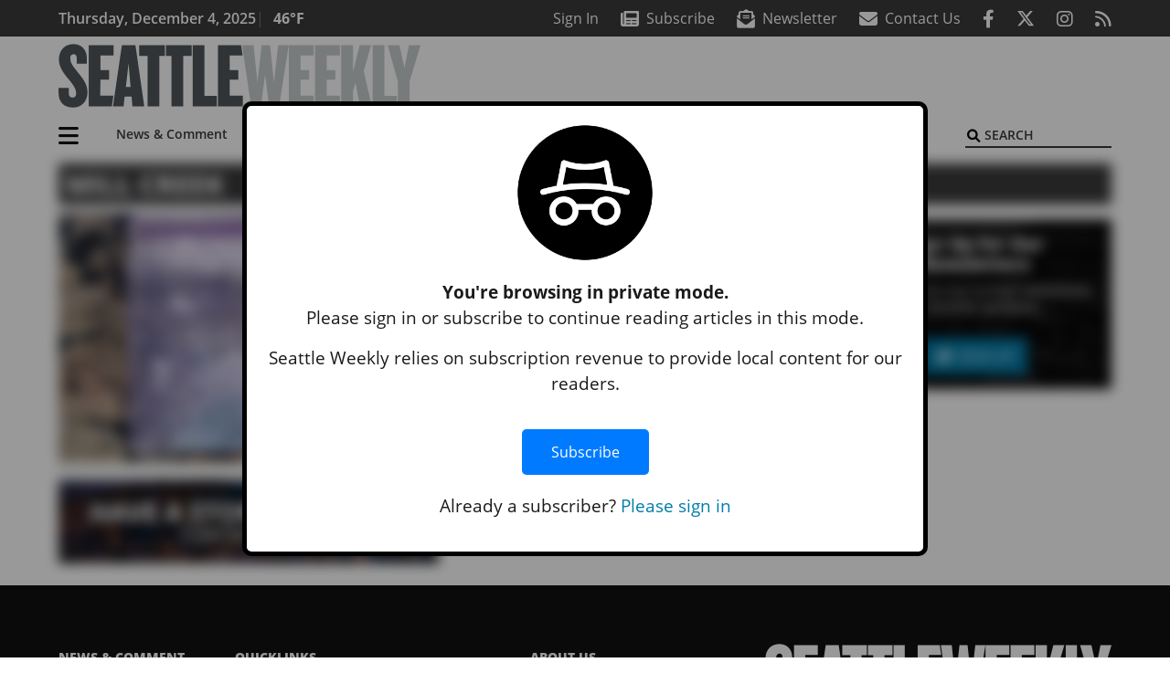

--- FILE ---
content_type: text/html; charset=UTF-8
request_url: https://www.seattleweekly.com/tag/mill-creek/
body_size: 24817
content:
<!DOCTYPE html>
<html lang="en-US" prefix="og: http://ogp.me/ns# fb: http://ogp.me/ns/fb#">
<head>
    <meta charset="UTF-8">
    <meta name="viewport" content="width=device-width, initial-scale=1, shrink-to-fit=no">
    <meta name="theme-color" content="#00aeef"> <!--3a3a3c-->
        <link rel="profile" href="http://gmpg.org/xfn/11">
    <style>.btn-primary{color:#fff;background-color:#027caa;border-color:#027caa}.mb-3{margin-bottom:1rem!important}.text-primary{color:#027caa!important}:root{--mm-ocd-width:80%;--mm-ocd-min-width:200px;--mm-ocd-max-width:340px}:root{--mm-spn-item-height:36px;--mm-spn-item-indent:40px;--mm-spn-line-height:24px}:root{--blue:#007bff;--indigo:#6610f2;--purple:#6f42c1;--pink:#e83e8c;--red:#d32f3c;--orange:#fd7e14;--yellow:#ffc107;--green:#28a745;--teal:#20c997;--cyan:#17a2b8;--white:#fff;--gray:#666666;--gray-dark:#333333;--primary:#027caa;--secondary:#3a3a3c;--success:#28a745;--info:#17a2b8;--warning:#efa72e;--danger:#d32f3c;--light:#e5e5e5;--dark:#111111;--white:#fff;--red:#d32f3c;--breakpoint-xs:0;--breakpoint-sm:576px;--breakpoint-md:768px;--breakpoint-lg:992px;--breakpoint-xl:1200px;--font-family-sans-serif:"Open Sans",sans-serif;--font-family-monospace:SFMono-Regular,Menlo,Monaco,Consolas,"Liberation Mono","Courier New",monospace}*,::after,::before{box-sizing:border-box}html{font-family:sans-serif;line-height:1.15;-webkit-text-size-adjust:100%}figure,header,nav,section{display:block}body{margin:0;font-family:"Open Sans",sans-serif;font-size:1rem;font-weight:400;line-height:1.5;color:#1a1a1a;text-align:left;background-color:#fff}h3,h4{margin-top:0;margin-bottom:.5rem}p{margin-top:0;margin-bottom:1rem}ul{margin-top:0;margin-bottom:1rem}ul ul{margin-bottom:0}a{color:#027caa;text-decoration:none;background-color:transparent}figure{margin:0 0 1rem}img{vertical-align:middle;border-style:none}svg{overflow:hidden;vertical-align:middle}button{border-radius:0}button,input{margin:0;font-family:inherit;font-size:inherit;line-height:inherit}button,input{overflow:visible}button{text-transform:none}[type=button],[type=submit],button{-webkit-appearance:button}[type=button]::-moz-focus-inner,[type=submit]::-moz-focus-inner,button::-moz-focus-inner{padding:0;border-style:none}::-webkit-file-upload-button{font:inherit;-webkit-appearance:button}.h6,h3,h4{margin-bottom:.5rem;font-weight:500;line-height:1.2}h3{font-size:1.75rem}h4{font-size:1.5rem}.h6{font-size:1rem}.container{width:100%;padding-right:.25rem;padding-left:.25rem;margin-right:auto;margin-left:auto}@media (min-width:576px){.container{max-width:560px}}@media (min-width:768px){.container{max-width:740px}}@media (min-width:992px){.container{max-width:980px}}@media (min-width:1200px){.container{max-width:1160px}}.row{display:flex;flex-wrap:wrap;margin-right:-.25rem;margin-left:-.25rem}.col,.col-12,.col-lg-4,.col-lg-8,.col-md{position:relative;width:100%;padding-right:.25rem;padding-left:.25rem}.col{flex-basis:0;flex-grow:1;max-width:100%}.col-12{flex:0 0 100%;max-width:100%}.order-first{order:-1}@media (min-width:768px){.col-md{flex-basis:0;flex-grow:1;max-width:100%}}@media (min-width:992px){.col-lg-4{flex:0 0 33.33333333%;max-width:33.33333333%}.col-lg-8{flex:0 0 66.66666667%;max-width:66.66666667%}}.btn{display:inline-block;font-weight:400;color:#1a1a1a;text-align:center;vertical-align:middle;background-color:transparent;border:2px solid transparent;padding:.375rem .8rem;font-size:1rem;line-height:1.5;border-radius:0}.btn-outline-secondary{color:#3a3a3c;border-color:#3a3a3c}.btn-sm{padding:.25rem .5rem;font-size:.875rem;line-height:1.5;border-radius:0}.collapse:not(.show){display:none}.dropdown{position:relative}.dropdown-toggle{white-space:nowrap}.dropdown-toggle::after{display:inline-block;margin-left:.255em;vertical-align:.255em;content:"";border-top:.3em solid;border-right:.3em solid transparent;border-bottom:0;border-left:.3em solid transparent}.dropdown-menu{position:absolute;top:100%;left:0;z-index:1000;display:none;float:left;min-width:10rem;padding:.5rem 0;margin:.125rem 0 0;font-size:1rem;color:#1a1a1a;text-align:left;list-style:none;background-color:#fff;background-clip:padding-box;border:2px solid rgba(0,0,0,.15)}.dropdown-item{display:block;width:100%;padding:.25rem 1.5rem;clear:both;font-weight:400;color:#1a1a1a;text-align:inherit;white-space:nowrap;background-color:transparent;border:0}.nav-link{display:block;padding:.5rem 1rem}.navbar{position:relative;display:flex;flex-wrap:wrap;align-items:center;justify-content:space-between;padding:.5rem 1rem}.navbar .container{display:flex;flex-wrap:wrap;align-items:center;justify-content:space-between}.navbar-brand{display:inline-block;padding-top:.3125rem;padding-bottom:.3125rem;margin-right:1rem;font-size:1.25rem;line-height:inherit;white-space:nowrap}.navbar-nav{display:flex;flex-direction:column;padding-left:0;margin-bottom:0;list-style:none}.navbar-nav .nav-link{padding-right:0;padding-left:0}.navbar-nav .dropdown-menu{position:static;float:none}.navbar-collapse{flex-basis:100%;flex-grow:1;align-items:center}.navbar-toggler{padding:.25rem .75rem;font-size:1.25rem;line-height:1;background-color:transparent;border:2px solid transparent}@media (max-width:1199.98px){.navbar-expand-xl>.container{padding-right:0;padding-left:0}}.navbar-light .navbar-nav .nav-link{color:#3a3a3c}.navbar-light .navbar-nav .active>.nav-link{color:#606063}.navbar-light .navbar-toggler{color:#3a3a3c;border-color:rgba(0,0,0,.1)}.bg-secondary{background-color:#3a3a3c!important}.rounded{border-radius:.25rem!important}.d-none{display:none!important}.d-block{display:block!important}.d-flex{display:flex!important}@media (min-width:768px){.d-md-block{display:block!important}}@media (min-width:992px){.d-lg-block{display:block!important}.d-lg-flex{display:flex!important}}@media (min-width:1200px){.navbar-expand-xl{flex-flow:row nowrap;justify-content:flex-start}.navbar-expand-xl .navbar-nav{flex-direction:row}.navbar-expand-xl .navbar-nav .dropdown-menu{position:absolute}.navbar-expand-xl .navbar-nav .nav-link{padding-right:.5rem;padding-left:.5rem}.navbar-expand-xl>.container{flex-wrap:nowrap}.navbar-expand-xl .navbar-collapse{display:flex!important;flex-basis:auto}.navbar-expand-xl .navbar-toggler{display:none}.d-xl-none{display:none!important}.d-xl-inline-block{display:inline-block!important}.d-xl-block{display:block!important}.d-xl-flex{display:flex!important}}.justify-content-between{justify-content:space-between!important}.align-items-center{align-items:center!important}.sr-only{position:absolute;width:1px;height:1px;padding:0;margin:-1px;overflow:hidden;clip:rect(0,0,0,0);white-space:nowrap;border:0}.w-100{width:100%!important}.mb-0{margin-bottom:0!important}.ml-0{margin-left:0!important}.mt-2{margin-top:.5rem!important}.mr-2{margin-right:.5rem!important}.mb-2{margin-bottom:.5rem!important}.my-3{margin-top:1rem!important}.my-3{margin-bottom:1rem!important}.py-0{padding-top:0!important}.px-0{padding-right:0!important}.py-0{padding-bottom:0!important}.pl-0,.px-0{padding-left:0!important}.pt-2,.py-2{padding-top:.5rem!important}.pr-2{padding-right:.5rem!important}.pb-2,.py-2{padding-bottom:.5rem!important}.py-3{padding-top:1rem!important}.py-3{padding-bottom:1rem!important}.px-gutter{padding-right:.25rem!important}.px-gutter{padding-left:.25rem!important}.ml-auto{margin-left:auto!important}@media (min-width:576px){.pr-sm-4{padding-right:1.5rem!important}}@media (min-width:768px){.mb-md-0{margin-bottom:0!important}}.text-center{text-align:center!important}@media (min-width:992px){.mb-lg-0{margin-bottom:0!important}.text-lg-left{text-align:left!important}.text-lg-right{text-align:right!important}}.font-weight-bold{font-weight:700!important}.text-dark{color:#111!important}.wrapper{padding:.5rem 0}figure,img,img.wp-post-image{max-width:100%;height:auto}a.skip-link{position:fixed;z-index:1000;top:0;right:0}.fab,.fas{-moz-osx-font-smoothing:grayscale;-webkit-font-smoothing:antialiased;display:var(--fa-display,inline-block);font-style:normal;font-variant:normal;line-height:1;text-rendering:auto}.fa-2x{font-size:2em}.fa-lg{font-size:1.25em;line-height:.05em;vertical-align:-.075em}.fa-bars::before{content:"\f0c9"}.fa-envelope::before{content:"\f0e0"}.fa-envelope-open-text::before{content:"\f658"}.fa-search::before{content:"\f002"}.fa-newspaper::before{content:"\f1ea"}.fa-rss::before{content:"\f09e"}.fa-times::before{content:"\f00d"}.sr-only{position:absolute;width:1px;height:1px;padding:0;margin:-1px;overflow:hidden;clip:rect(0,0,0,0);white-space:nowrap;border-width:0}.sr-only-focusable:not(:focus){position:absolute;width:1px;height:1px;padding:0;margin:-1px;overflow:hidden;clip:rect(0,0,0,0);white-space:nowrap;border-width:0}:host,:root{--fa-font-solid:normal 900 1em/1 "Font Awesome 6 Pro"}.fas{font-family:"Font Awesome 6 Pro";font-weight:900}:host,:root{--fa-font-brands:normal 400 1em/1 "Font Awesome 6 Brands"}.fab{font-family:"Font Awesome 6 Brands";font-weight:400}.fa-facebook-f:before{content:"\f39e"}.fa-instagram:before{content:"\f16d"}.fa-twitter:before{content:"\f099"}.category-label{padding:.5rem 1rem;background:#027caa;color:#fff!important;text-transform:uppercase;font-size:16px;text-align:center;z-index:2}.btn{text-transform:uppercase;font-weight:600}.grid-feature .horizontal-thumbnail{width:auto;height:100%}.socials{display:inline}.socials a{margin-left:1.25rem}.socials.socials__header{display:none}.socials.socials__header a{color:#fff}.pub-logo{max-width:65%}.pub-logo svg .logo-path-a{fill:#4f575b}.pub-logo svg .logo-path-b{fill:#c7ccce}.page-header{display:flex;width:100%;justify-content:flex-start;align-items:center;margin-bottom:.5rem;background:#3a3a3c}.page-header .page-title{font-size:30px;font-weight:700;color:#fff;padding:.5rem;text-transform:uppercase;line-height:29px}.read-more{display:block;text-align:right;margin:0;font-family:"Open Sans",sans-serif}.read-more a{margin:0 .5rem .5rem 0}.responsive-unit{display:flex;justify-content:space-evenly;align-items:center;flex-direction:column;background:#000;color:#fff;text-transform:uppercase;font-weight:700;width:100%}.responsive-unit.responsive-unit__row{height:250px;font-size:24px;line-height:1.9rem}.site-search{position:relative;padding:.5rem 0}.site-search .search__icon{position:absolute;left:0;padding:0 2px}.site-search .search__icon i:before{font-size:.9rem;color:#000}.site-search .search__input{border-top:0;border-right:0;border-bottom:2px solid #3a3a3c;border-left:0;padding-left:1.3rem;width:10rem}.site-search .search__input::-moz-placeholder{font-weight:600;color:#3a3a3c;text-transform:uppercase;opacity:1}.site-search .search__input:-ms-input-placeholder{font-weight:600;color:#3a3a3c;text-transform:uppercase;opacity:1}.site-search.mobile-search .search__icon i:before{font-size:1.33rem}.site-search.mobile-search .search__input{padding-left:2rem;width:100%}.homepage-latest{position:relative;margin-bottom:.5rem;color:#000}.homepage-latest a{color:#000}@media (min-width:768px){.category-label{padding:.25rem .75rem;font-size:14px}.grid-feature.grid-feature__big{aspect-ratio:844/567}.grid-feature__big img{position:absolute;height:100%;width:auto;max-width:initial}}@media (min-width:992px) and (max-width:1199px){.responsive-unit{font-size:1.35rem}}@media (min-width:1200px){.grid-feature__big{height:567px}@supports (aspect-ratio:auto){.grid-feature__big{height:initial}}.pub-logo{max-width:100%}.grid-ad-col__big{flex:0 0 calc(970px + .5rem);max-width:calc(970px + .5rem)}.latest-ad-col__big{flex:0 0 calc(728px + .5rem);max-width:calc(728px + .5rem)}}#main-menu{min-width:400px}#main-menu .menu-item{font-size:16px}.navbar-brand{margin-right:0}.navbar-toggler{padding:.75rem 1rem;font-size:1.25rem;line-height:1;border:none;border-radius:0;margin-left:auto;display:inline-block}.navbar-nav .menu-item:first-of-type>.nav-link{padding-left:0}.navbar-nav .nav-link{font-weight:600}#topNav{z-index:10;position:relative}#topNav .header-date{color:#fff;font-weight:600}@media (min-width:576px){.navbar-toggler{margin-right:15px}}@media (min-width:992px){.socials.socials__header{display:inline}.navbar-toggler{display:none}}#mmenuContainer{display:none}.mmenu-toggler{padding:.25rem .75rem;font-size:1.25rem;line-height:1;background-color:transparent;border:1px solid transparent;position:relative}#mmenuContainer .mmenu-toggler{display:block;padding:.25rem .75rem;margin-right:1.25rem;margin-left:auto;z-index:1;color:#027caa}#mmenuContainer a{border:1px solid transparent}.grid-feature{position:relative;display:flex;justify-content:center;align-items:start;margin-bottom:.5rem;aspect-ratio:6/5;overflow:hidden}.grid-feature:before{content:"";position:absolute;top:0;left:0;opacity:.05;width:100%;height:100%;background:#000;z-index:2}.grid-feature img{width:100%;height:auto;max-width:unset}.grid-feature .category-label{position:absolute;top:0;left:0;margin:.5rem}.grid-feature .grid-feature__link{position:absolute;top:0;left:0;width:100%;height:100%;z-index:3}.grid-feature__caption .read-more,.grid-feature__caption .understrap-read-more-link{display:none;visibility:hidden}@media (min-width:768px) and (max-width:991px){.grid-feature-col{flex:0 0 calc(187px + .5rem);max-width:calc(187px + .5rem)}.grid-style__layout_a .grid-feature__big{width:100%;height:358px}}@media (min-width:992px) and (max-width:1199px){.grid-feature-col{flex:0 0 calc(252px + .5rem);max-width:calc(252px + .5rem)}.grid-style__layout_a .grid-feature__big{width:100%;height:473px}}@media (min-width:1200px){.grid-feature-col{flex:0 0 calc(300px + .5rem);max-width:calc(300px + .5rem)}.grid-style__layout_a .grid-feature{width:300px;height:250px}.grid-style__layout_a .grid-feature__big{width:100%;height:567px}}.ai-container{width:100%;height:auto;background:#fff;display:flex;justify-content:center;align-items:center}</style>
    <link rel="stylesheet" href="https://www.seattleweekly.com/wp-content/themes/momentous-spisea/css/child-theme.min.css?v=2.0.0" media="print" onload="this.media='all'" />
    <link rel="preload" href="https://www.seattleweekly.com/wp-content/themes/momentous-spisea/fonts/fa-regular-400.woff2" as="font" type="font/woff2" crossorigin>
    <link rel="preload" href="https://www.seattleweekly.com/wp-content/themes/momentous-spisea/fonts/fa-brands-400.woff2" as="font" type="font/woff2" crossorigin>
    <link rel="preload" href="https://www.seattleweekly.com/wp-content/themes/momentous-spisea/fonts/fa-solid-900.woff2" as="font" type="font/woff2" crossorigin>
    <title>Mill Creek | Seattle Weekly</title>
<meta name='robots' content='max-image-preview:large' />
	<style>img:is([sizes="auto" i], [sizes^="auto," i]) { contain-intrinsic-size: 3000px 1500px }</style>
	
<!-- This site is optimized with the Yoast SEO Premium plugin v6.2 - https://yoa.st/1yg?utm_content=6.2 -->
<link rel="canonical" href="https://www.seattleweekly.com/tag/mill-creek/" />
<meta property="og:locale" content="en_US" />
<meta property="og:type" content="object" />
<meta property="og:title" content="Mill Creek | Seattle Weekly" />
<meta property="og:url" content="https://www.seattleweekly.com/tag/mill-creek/" />
<meta property="og:site_name" content="Seattle Weekly" />
<meta property="fb:app_id" content="500578586675733" />
<meta property="og:image" content="http://www.seattleweekly.com/wp-content/uploads/2016/05/sw_logo_fb_default.png" />
<meta name="twitter:card" content="summary_large_image" />
<meta name="twitter:title" content="Mill Creek | Seattle Weekly" />
<meta name="twitter:site" content="@seattleweekly" />
<meta name="twitter:image" content="http://www.seattleweekly.com/wp-content/uploads/2016/05/sw_logo_fb_default.png" />
<script type='application/ld+json'>{"@context":"http:\/\/schema.org","@type":"WebSite","@id":"#website","url":"https:\/\/www.seattleweekly.com\/","name":"Seattle Weekly","potentialAction":{"@type":"SearchAction","target":"https:\/\/www.seattleweekly.com\/?s={search_term_string}","query-input":"required name=search_term_string"}}</script>
<script type='application/ld+json'>{"@context":"http:\/\/schema.org","@type":"Organization","url":"https:\/\/www.seattleweekly.com\/tag\/mill-creek\/","sameAs":["https:\/\/www.facebook.com\/SeattleWeekly\/","https:\/\/www.instagram.com\/seattleweekly\/","https:\/\/twitter.com\/seattleweekly"],"@id":"#organization","name":"Seattle Weekly","logo":"http:\/\/www.seattleweekly.com\/wp-content\/uploads\/2016\/06\/SWLOGOgrey_black.png"}</script>
<!-- / Yoast SEO Premium plugin. -->

<link rel='dns-prefetch' href='//apis.google.com' />
<link rel='dns-prefetch' href='//everettweb.newzware.com' />
<link rel="alternate" type="application/rss+xml" title="Seattle Weekly &raquo; Feed" href="https://www.seattleweekly.com/feed/" />
<link rel="alternate" type="application/rss+xml" title="Seattle Weekly &raquo; Comments Feed" href="https://www.seattleweekly.com/comments/feed/" />
<link rel="alternate" type="application/rss+xml" title="Seattle Weekly &raquo; Mill Creek Tag Feed" href="https://www.seattleweekly.com/tag/mill-creek/feed/" />
<link rel='stylesheet' id='marketplace_section_styles-css' href='https://www.seattleweekly.com/wp-content/plugins/marketplace-shortcode-block-momentous/css/marketplace.css?ver=6.8.3' type='text/css' media='all' />
<link rel='stylesheet' id='weather_bug_styles-css' href='https://www.seattleweekly.com/wp-content/plugins/weather-bug-momentous/css/weather-bug.css?ver=6.8.3' type='text/css' media='all' />
<link rel='stylesheet' id='newzware-paywall-jquery-css' href='https://www.seattleweekly.com/wp-content/plugins/soundpress-paywall-newzware/css/jquery.ui.all.css?ver=1.0' type='text/css' media='' />
<link rel='stylesheet' id='newzware-paywall-epass-css' href='https://www.seattleweekly.com/wp-content/plugins/soundpress-paywall-newzware/css/epass-css.css?ver=1.1' type='text/css' media='' />
<link rel='stylesheet' id='wp-block-library-css' href='https://www.seattleweekly.com/wp-includes/css/dist/block-library/style.min.css?ver=6.8.3' type='text/css' media='all' />
<style id='classic-theme-styles-inline-css' type='text/css'>
/*! This file is auto-generated */
.wp-block-button__link{color:#fff;background-color:#32373c;border-radius:9999px;box-shadow:none;text-decoration:none;padding:calc(.667em + 2px) calc(1.333em + 2px);font-size:1.125em}.wp-block-file__button{background:#32373c;color:#fff;text-decoration:none}
</style>
<style id='global-styles-inline-css' type='text/css'>
:root{--wp--preset--aspect-ratio--square: 1;--wp--preset--aspect-ratio--4-3: 4/3;--wp--preset--aspect-ratio--3-4: 3/4;--wp--preset--aspect-ratio--3-2: 3/2;--wp--preset--aspect-ratio--2-3: 2/3;--wp--preset--aspect-ratio--16-9: 16/9;--wp--preset--aspect-ratio--9-16: 9/16;--wp--preset--color--black: #000000;--wp--preset--color--cyan-bluish-gray: #abb8c3;--wp--preset--color--white: #ffffff;--wp--preset--color--pale-pink: #f78da7;--wp--preset--color--vivid-red: #cf2e2e;--wp--preset--color--luminous-vivid-orange: #ff6900;--wp--preset--color--luminous-vivid-amber: #fcb900;--wp--preset--color--light-green-cyan: #7bdcb5;--wp--preset--color--vivid-green-cyan: #00d084;--wp--preset--color--pale-cyan-blue: #8ed1fc;--wp--preset--color--vivid-cyan-blue: #0693e3;--wp--preset--color--vivid-purple: #9b51e0;--wp--preset--gradient--vivid-cyan-blue-to-vivid-purple: linear-gradient(135deg,rgba(6,147,227,1) 0%,rgb(155,81,224) 100%);--wp--preset--gradient--light-green-cyan-to-vivid-green-cyan: linear-gradient(135deg,rgb(122,220,180) 0%,rgb(0,208,130) 100%);--wp--preset--gradient--luminous-vivid-amber-to-luminous-vivid-orange: linear-gradient(135deg,rgba(252,185,0,1) 0%,rgba(255,105,0,1) 100%);--wp--preset--gradient--luminous-vivid-orange-to-vivid-red: linear-gradient(135deg,rgba(255,105,0,1) 0%,rgb(207,46,46) 100%);--wp--preset--gradient--very-light-gray-to-cyan-bluish-gray: linear-gradient(135deg,rgb(238,238,238) 0%,rgb(169,184,195) 100%);--wp--preset--gradient--cool-to-warm-spectrum: linear-gradient(135deg,rgb(74,234,220) 0%,rgb(151,120,209) 20%,rgb(207,42,186) 40%,rgb(238,44,130) 60%,rgb(251,105,98) 80%,rgb(254,248,76) 100%);--wp--preset--gradient--blush-light-purple: linear-gradient(135deg,rgb(255,206,236) 0%,rgb(152,150,240) 100%);--wp--preset--gradient--blush-bordeaux: linear-gradient(135deg,rgb(254,205,165) 0%,rgb(254,45,45) 50%,rgb(107,0,62) 100%);--wp--preset--gradient--luminous-dusk: linear-gradient(135deg,rgb(255,203,112) 0%,rgb(199,81,192) 50%,rgb(65,88,208) 100%);--wp--preset--gradient--pale-ocean: linear-gradient(135deg,rgb(255,245,203) 0%,rgb(182,227,212) 50%,rgb(51,167,181) 100%);--wp--preset--gradient--electric-grass: linear-gradient(135deg,rgb(202,248,128) 0%,rgb(113,206,126) 100%);--wp--preset--gradient--midnight: linear-gradient(135deg,rgb(2,3,129) 0%,rgb(40,116,252) 100%);--wp--preset--font-size--small: 13px;--wp--preset--font-size--medium: 20px;--wp--preset--font-size--large: 36px;--wp--preset--font-size--x-large: 42px;--wp--preset--spacing--20: 0.44rem;--wp--preset--spacing--30: 0.67rem;--wp--preset--spacing--40: 1rem;--wp--preset--spacing--50: 1.5rem;--wp--preset--spacing--60: 2.25rem;--wp--preset--spacing--70: 3.38rem;--wp--preset--spacing--80: 5.06rem;--wp--preset--shadow--natural: 6px 6px 9px rgba(0, 0, 0, 0.2);--wp--preset--shadow--deep: 12px 12px 50px rgba(0, 0, 0, 0.4);--wp--preset--shadow--sharp: 6px 6px 0px rgba(0, 0, 0, 0.2);--wp--preset--shadow--outlined: 6px 6px 0px -3px rgba(255, 255, 255, 1), 6px 6px rgba(0, 0, 0, 1);--wp--preset--shadow--crisp: 6px 6px 0px rgba(0, 0, 0, 1);}:where(.is-layout-flex){gap: 0.5em;}:where(.is-layout-grid){gap: 0.5em;}body .is-layout-flex{display: flex;}.is-layout-flex{flex-wrap: wrap;align-items: center;}.is-layout-flex > :is(*, div){margin: 0;}body .is-layout-grid{display: grid;}.is-layout-grid > :is(*, div){margin: 0;}:where(.wp-block-columns.is-layout-flex){gap: 2em;}:where(.wp-block-columns.is-layout-grid){gap: 2em;}:where(.wp-block-post-template.is-layout-flex){gap: 1.25em;}:where(.wp-block-post-template.is-layout-grid){gap: 1.25em;}.has-black-color{color: var(--wp--preset--color--black) !important;}.has-cyan-bluish-gray-color{color: var(--wp--preset--color--cyan-bluish-gray) !important;}.has-white-color{color: var(--wp--preset--color--white) !important;}.has-pale-pink-color{color: var(--wp--preset--color--pale-pink) !important;}.has-vivid-red-color{color: var(--wp--preset--color--vivid-red) !important;}.has-luminous-vivid-orange-color{color: var(--wp--preset--color--luminous-vivid-orange) !important;}.has-luminous-vivid-amber-color{color: var(--wp--preset--color--luminous-vivid-amber) !important;}.has-light-green-cyan-color{color: var(--wp--preset--color--light-green-cyan) !important;}.has-vivid-green-cyan-color{color: var(--wp--preset--color--vivid-green-cyan) !important;}.has-pale-cyan-blue-color{color: var(--wp--preset--color--pale-cyan-blue) !important;}.has-vivid-cyan-blue-color{color: var(--wp--preset--color--vivid-cyan-blue) !important;}.has-vivid-purple-color{color: var(--wp--preset--color--vivid-purple) !important;}.has-black-background-color{background-color: var(--wp--preset--color--black) !important;}.has-cyan-bluish-gray-background-color{background-color: var(--wp--preset--color--cyan-bluish-gray) !important;}.has-white-background-color{background-color: var(--wp--preset--color--white) !important;}.has-pale-pink-background-color{background-color: var(--wp--preset--color--pale-pink) !important;}.has-vivid-red-background-color{background-color: var(--wp--preset--color--vivid-red) !important;}.has-luminous-vivid-orange-background-color{background-color: var(--wp--preset--color--luminous-vivid-orange) !important;}.has-luminous-vivid-amber-background-color{background-color: var(--wp--preset--color--luminous-vivid-amber) !important;}.has-light-green-cyan-background-color{background-color: var(--wp--preset--color--light-green-cyan) !important;}.has-vivid-green-cyan-background-color{background-color: var(--wp--preset--color--vivid-green-cyan) !important;}.has-pale-cyan-blue-background-color{background-color: var(--wp--preset--color--pale-cyan-blue) !important;}.has-vivid-cyan-blue-background-color{background-color: var(--wp--preset--color--vivid-cyan-blue) !important;}.has-vivid-purple-background-color{background-color: var(--wp--preset--color--vivid-purple) !important;}.has-black-border-color{border-color: var(--wp--preset--color--black) !important;}.has-cyan-bluish-gray-border-color{border-color: var(--wp--preset--color--cyan-bluish-gray) !important;}.has-white-border-color{border-color: var(--wp--preset--color--white) !important;}.has-pale-pink-border-color{border-color: var(--wp--preset--color--pale-pink) !important;}.has-vivid-red-border-color{border-color: var(--wp--preset--color--vivid-red) !important;}.has-luminous-vivid-orange-border-color{border-color: var(--wp--preset--color--luminous-vivid-orange) !important;}.has-luminous-vivid-amber-border-color{border-color: var(--wp--preset--color--luminous-vivid-amber) !important;}.has-light-green-cyan-border-color{border-color: var(--wp--preset--color--light-green-cyan) !important;}.has-vivid-green-cyan-border-color{border-color: var(--wp--preset--color--vivid-green-cyan) !important;}.has-pale-cyan-blue-border-color{border-color: var(--wp--preset--color--pale-cyan-blue) !important;}.has-vivid-cyan-blue-border-color{border-color: var(--wp--preset--color--vivid-cyan-blue) !important;}.has-vivid-purple-border-color{border-color: var(--wp--preset--color--vivid-purple) !important;}.has-vivid-cyan-blue-to-vivid-purple-gradient-background{background: var(--wp--preset--gradient--vivid-cyan-blue-to-vivid-purple) !important;}.has-light-green-cyan-to-vivid-green-cyan-gradient-background{background: var(--wp--preset--gradient--light-green-cyan-to-vivid-green-cyan) !important;}.has-luminous-vivid-amber-to-luminous-vivid-orange-gradient-background{background: var(--wp--preset--gradient--luminous-vivid-amber-to-luminous-vivid-orange) !important;}.has-luminous-vivid-orange-to-vivid-red-gradient-background{background: var(--wp--preset--gradient--luminous-vivid-orange-to-vivid-red) !important;}.has-very-light-gray-to-cyan-bluish-gray-gradient-background{background: var(--wp--preset--gradient--very-light-gray-to-cyan-bluish-gray) !important;}.has-cool-to-warm-spectrum-gradient-background{background: var(--wp--preset--gradient--cool-to-warm-spectrum) !important;}.has-blush-light-purple-gradient-background{background: var(--wp--preset--gradient--blush-light-purple) !important;}.has-blush-bordeaux-gradient-background{background: var(--wp--preset--gradient--blush-bordeaux) !important;}.has-luminous-dusk-gradient-background{background: var(--wp--preset--gradient--luminous-dusk) !important;}.has-pale-ocean-gradient-background{background: var(--wp--preset--gradient--pale-ocean) !important;}.has-electric-grass-gradient-background{background: var(--wp--preset--gradient--electric-grass) !important;}.has-midnight-gradient-background{background: var(--wp--preset--gradient--midnight) !important;}.has-small-font-size{font-size: var(--wp--preset--font-size--small) !important;}.has-medium-font-size{font-size: var(--wp--preset--font-size--medium) !important;}.has-large-font-size{font-size: var(--wp--preset--font-size--large) !important;}.has-x-large-font-size{font-size: var(--wp--preset--font-size--x-large) !important;}
:where(.wp-block-post-template.is-layout-flex){gap: 1.25em;}:where(.wp-block-post-template.is-layout-grid){gap: 1.25em;}
:where(.wp-block-columns.is-layout-flex){gap: 2em;}:where(.wp-block-columns.is-layout-grid){gap: 2em;}
:root :where(.wp-block-pullquote){font-size: 1.5em;line-height: 1.6;}
</style>
<link rel='stylesheet' id='incognito-detector-style-css' href='https://www.seattleweekly.com/wp-content/plugins/incognito_dectector/css/incognito-detector.css?ver=1.00' type='text/css' media='all' />
<link rel='stylesheet' id='wpba_front_end_styles-css' href='https://www.seattleweekly.com/wp-content/plugins/wp-better-attachments/assets/css/wpba-frontend.css?ver=1.3.11' type='text/css' media='all' />
<link rel='stylesheet' id='megamenu-css' href='https://www.seattleweekly.com/wp-content/uploads/maxmegamenu/style.css?ver=6b47f2' type='text/css' media='all' />
<script type="text/javascript" id="newzware-paywall-config-js-extra">
/* <![CDATA[ */
var php_vars = {"publication":"Seattle Weekly","website":"http:\/\/www.seattleweekly.com\/","site":"sound","edition":"SEA","meter":"","imgBestValue":"","imgBestCollage":"","imgBestRegister":""};
/* ]]> */
</script>
<script type="text/javascript" src="https://www.seattleweekly.com/wp-content/plugins/soundpress-paywall-newzware/javascript/config.js?ver=3.0" id="newzware-paywall-config-js"></script>
<script type="text/javascript" src="https://www.seattleweekly.com/wp-content/plugins/soundpress-paywall-newzware/javascript/site-min.js?ver=1.0" id="newzware-paywall-site-js"></script>
<script type="text/javascript" src="https://www.seattleweekly.com/wp-content/plugins/soundpress-paywall-newzware/javascript/jquery-1.7.2.js?ver=1.0" id="newzware-paywall-jquery-js"></script>
<script type="text/javascript" src="https://www.seattleweekly.com/wp-content/plugins/soundpress-paywall-newzware/javascript/jquery.ui.core.min.js?ver=1.0" id="newzware-paywall-jquery-core-js"></script>
<script type="text/javascript" src="https://www.seattleweekly.com/wp-content/plugins/soundpress-paywall-newzware/javascript/jquery-ui.min.js?ver=1.0" id="newzware-paywall-jquery-min-js"></script>
<script type="text/javascript" src="https://www.seattleweekly.com/wp-content/plugins/soundpress-paywall-newzware/javascript/nwJQuery.js?ver=1.0" id="newzware-paywall-noConflict-js"></script>
<script type="text/javascript" src="https://www.seattleweekly.com/wp-content/plugins/soundpress-paywall-newzware/javascript/e-pass-min.js?ver=1.0" id="newzware-paywall-epass-min-js"></script>
<script type="text/javascript" src="https://apis.google.com/js/platform.js?ver=6.8.3" id="google-sign-in-js"></script>
<script type="text/javascript" src="https://everettweb.newzware.com/e-pass/common/js/google-sign-in.js?ver=6.8.3" id="newzware-google-signin-js"></script>
<script type="text/javascript" src="https://www.seattleweekly.com/wp-includes/js/jquery/jquery.min.js?ver=3.7.1" id="jquery-core-js"></script>
<script type="text/javascript" src="https://www.seattleweekly.com/wp-includes/js/jquery/jquery-migrate.min.js?ver=3.4.1" id="jquery-migrate-js"></script>
<script type="text/javascript" id="ai-jquery-js-js-extra">
/* <![CDATA[ */
var ai_front = {"wp_ai":"6.8.3+2.6.2","insertion_before":"BEFORE","insertion_after":"AFTER","insertion_prepend":"PREPEND CONTENT","insertion_append":"APPEND CONTENT","insertion_replace_content":"REPLACE CONTENT","insertion_replace_element":"REPLACE ELEMENT","cancel":"Cancel","use":"Use","add":"Add","parent":"Parent","cancel_element_selection":"Cancel element selection","select_parent_element":"Select parent element","css_selector":"CSS selector","use_current_selector":"Use current selector","element":"ELEMENT","path":"PATH","selector":"SELECTOR","visible":"VISIBLE","hidden":"HIDDEN","fallback":"FALLBACK","automatically_placed":"Automatically placed by AdSense Auto ads code"};
/* ]]> */
</script>
<script type="text/javascript" src="https://www.seattleweekly.com/wp-content/plugins/ad-inserter-pro/includes/js/ai-jquery.js?ver=6.8.3+2.6.2" id="ai-jquery-js-js"></script>
<script type="text/javascript" src="https://www.seattleweekly.com/wp-content/plugins/soundpress-comscore/js/comscore.js?ver=1.0" id="comscore-js-js"></script>
<noscript><img src="https://sb.scorecardresearch.com/p?c1=2&c2=6035032&cv=2.0&cj=1" /></noscript>
<script type="text/javascript" src="https://www.seattleweekly.com/wp-content/plugins/wp-retina-2x/app/picturefill.min.js?ver=1734970534" id="wr2x-picturefill-js-js"></script>
<script defer type="text/javascript" src="https://www.seattleweekly.com/wp-content/plugins/marketplace-shortcode-block-momentous/js/marketplace.js?ver=6.8.3" id="marketplace_section_script-defer-js"></script>
<link rel="https://api.w.org/" href="https://www.seattleweekly.com/wp-json/" /><link rel="alternate" title="JSON" type="application/json" href="https://www.seattleweekly.com/wp-json/wp/v2/tags/433" /><link rel="EditURI" type="application/rsd+xml" title="RSD" href="https://www.seattleweekly.com/xmlrpc.php?rsd" />
		<meta property="fb:pages" content="6192284865" />
					<meta property="ia:markup_url_dev" content="https://www.seattleweekly.com/news/everett-online-heroin-and-meth-dealer-sentenced-for-mailing-drugs-nationwide/?ia_markup=1" />
			<!--Newzware embed-->
<style>
.nwstartoverlay { position: absolute; width: 100%; height: 50%; top: 10%; text-align: center; z-index: 2147483646}
</style>
<script id='newzwareNSconfig' src='https://everettweb.newzware.com/ss70v2/sound/custom/nwstartconfig_SEA.js'></script>

<!-- Google Tag Manager -->
<script>(function(w,d,s,l,i){w[l]=w[l]||[];w[l].push({'gtm.start':
new Date().getTime(),event:'gtm.js'});var f=d.getElementsByTagName(s)[0],
j=d.createElement(s),dl=l!='dataLayer'?'&l='+l:'';j.async=true;j.src=
'https://www.googletagmanager.com/gtm.js?id='+i+dl;f.parentNode.insertBefore(j,f);
})(window,document,'script','dataLayer','GTM-NDKHNZ4');</script>
<!-- End Google Tag Manager -->



<!-- Google Tag Manager -->
<script>(function(w,d,s,l,i){w[l]=w[l]||[];w[l].push({'gtm.start':
new Date().getTime(),event:'gtm.js'});var f=d.getElementsByTagName(s)[0],
j=d.createElement(s),dl=l!='dataLayer'?'&l='+l:'';j.async=true;j.src=
'https://www.googletagmanager.com/gtm.js?id='+i+dl;f.parentNode.insertBefore(j,f);
})(window,document,'script','dataLayer','GTM-54S47FP');</script>
<!-- End Google Tag Manager -->

<!-- Newzware Google Signin -->
<meta name='google-signin-client_id' content='691103424215-h4tcr8683vq6qoee8ekignrn2atrs1mm.apps.googleusercontent.com'>


<script type='text/javascript'>
$(window).on("resize orientationchange", function() {
	Foundation.reInit($('[data-equalizer]'));
});
</script>

<!-- OutBrain Script -->
<!--<script type="text/javascript" async="async" src="//widgets.outbrain.com/outbrain.js"></script>-->

<!-- JW Player -->
<script src="https://cdn.jwplayer.com/libraries/NOZVn4NA.js"></script>

<!-- Automatad -->
<!--<script type="text/javascript" src="https://go.automatad.com/geo/UZa9ju/afihbs.js" async></script>-->

<!-- Begin Next Millennium -->

<!-- Next Millenium -->
<!-- AC load NM only if not logged in -->
<!-- <script>
window.onload = function () { 
var profile=blueConicClient.profile.getProfile();
var profile=blueConicClient.profile.getProfile();
profile.loadValues();
var status=profile.getValues("_bc_dev_logged_in_test");
if (!status.includes("true")){
   var d = document;
            h = d.getElementsByTagName('head')[0];
            s = d.createElement('script');
    s.type = 'text/javascript';
    s.async = true;
    s.src = 'https://powerad.ai/script.js';
    h.appendChild(s);
}
};
</script> -->

<!-- End Next Millennium -->

<!-- blue conic -->
<!-- <script src="//cdn.blueconic.net/soundpublishing.js"></script> -->
<script src="https://w883.seattleweekly.com/script.js"></script>

<script type='text/javascript'>
//If an ad iframe does not load, hide div. Horizontal divs have extra markup that DFP collapse divs doesn't hide
jQuery( document ).ready(function() {
   if ( jQuery( ".horizontal iframe" ).length ==0 ) {
     jQuery('.gpt-ad').hide();
} 
});
</script>

<script type='text/javascript'>
$(document).ready(function(){
	if ( $( ".home" ).length ) {
		$(".affinity-menu ul li").delay(1000).animate({"opacity": "1"}, 200);
	} else {
		$( ".affinity-menu ul li" ).addClass( "enabled" );
	}
});
</script>
<!-- Start Marfeel Code -->
<script type="text/javascript">
!function(){"use strict";function e(e){var t=!(arguments.length>1&&void 0!==arguments[1])||arguments[1],c=document.createElement("script");c.src=e,t?c.type="module":(c.async=!0,c.type="text/javascript",c.setAttribute("nomodule",""));var n=document.getElementsByTagName("script")[0];n.parentNode.insertBefore(c,n)}!function(t,c){!function(t,c,n){var a,o,r;n.accountId=c,null!==(a=t.marfeel)&&void 0!==a||(t.marfeel={}),null!==(o=(r=t.marfeel).cmd)&&void 0!==o||(r.cmd=[]),t.marfeel.config=n;var i="https://sdk.mrf.io/statics";e("".concat(i,"/marfeel-sdk.js?id=").concat(c),!0),e("".concat(i,"/marfeel-sdk.es5.js?id=").concat(c),!1)}(t,c,arguments.length>2&&void 0!==arguments[2]?arguments[2]:{})}(window,7739,{} /* Config */)}();
</script>
<!-- End Marfeel Code -->

<!-- Start Marfeel Code -->
<script type="text/javascript">
!function(){"use strict";function e(e){var t=!(arguments.length>1&&void 0!==arguments[1])||arguments[1],c=document.createElement("script");c.src=e,t?c.type="module":(c.async=!0,c.type="text/javascript",c.setAttribute("nomodule",""));var n=document.getElementsByTagName("script")[0];n.parentNode.insertBefore(c,n)}!function(t,c){!function(t,c,n){var a,o,r;n.accountId=c,null!==(a=t.marfeel)&&void 0!==a||(t.marfeel={}),null!==(o=(r=t.marfeel).cmd)&&void 0!==o||(r.cmd=[]),t.marfeel.config=n;var i="https://sdk.mrf.io/statics";e("".concat(i,"/marfeel-sdk.js?id=").concat(c),!0),e("".concat(i,"/marfeel-sdk.es5.js?id=").concat(c),!1)}(t,c,arguments.length>2&&void 0!==arguments[2]?arguments[2]:{})}(window,7739,{} /* Config */)}();
</script>
<!-- End Marfeel Code -->

<style>

/* IE 10+ fix for responsive images*/
//.post-attachment img.size-full {
//width: 100% !important;
//}

/*Promotional Page Template Styles */
.page-template-promotional .entry-content p {
max-width: none;
}

.page-template-promotional figure {
    margin: 1em 0px;
}

/* Double Click Ads */

//.code-block-2 {
//float: right;
//}
//.sidebar .code-block-2 {
//float: none;
//}

// #div-gpt-16  {
// float: none;
// text-align: center;
// margin-left: auto;
// margin-right: auto;
// margin-top: 0;
// margin-bottom: 16px;
// }

// }
// @media screen and (max-width: 39.9375em) {
// .code-block-2 {
// float: none;
// }
// header #div-gpt-16 {
// float: none;
// text-align: center;
// margin-left: -0.625rem;
// margin-right: -0.625rem;
// margin-top: 0;
// margin-bottom: 16px;
// }

// .code-block-4, .code-block-6, .code-block-8, .code-block-10 {
// float: none !important;
// text-align: center !important;
// margin-left: 0 !important;
// margin-bottom: 16px !important;
// }

// }


/* Bottom Padding for Sidebar Ads */
// .ai_widget {
// padding-bottom: 1rem;
// }


/* Single Page */

.postid-612 .entry-content p {
max-width: none;
}

</style>

<!-- This site is optimized with the Schema plugin v1.7.9.6 - https://schema.press -->
<script type="application/ld+json">{"@context":"https:\/\/schema.org\/","@type":"CollectionPage","headline":"Mill Creek Tag","description":"","url":"https:\/\/www.seattleweekly.com\/tag\/everett\/","sameAs":[],"hasPart":[{"@context":"https:\/\/schema.org\/","@type":"NewsArticle","mainEntityOfPage":{"@type":"WebPage","@id":"https:\/\/www.seattleweekly.com\/news\/everett-online-heroin-and-meth-dealer-sentenced-for-mailing-drugs-nationwide\/"},"url":"https:\/\/www.seattleweekly.com\/news\/everett-online-heroin-and-meth-dealer-sentenced-for-mailing-drugs-nationwide\/","headline":"Everett online heroin and meth dealer sentenced for mailing drugs nationwide","datePublished":"2021-02-14T06:30:00-08:00","dateModified":"2021-02-14T06:30:00-08:00","publisher":{"@type":"Organization","@id":"https:\/\/www.seattleweekly.com\/#organization","name":"Seattle Weekly","logo":{"@type":"ImageObject","url":"http:\/\/www.seattleweekly.com\/wp-content\/uploads\/2017\/06\/logo-seattle-weekly.jpg","width":600,"height":60}},"image":{"@type":"ImageObject","url":"https:\/\/www.seattleweekly.com\/wp-content\/uploads\/2021\/02\/24229256_web1_drugsmail-allKC-210219-filephoto_1.jpg","width":990,"height":660},"articleSection":"Home 2","description":"\n\t\t\t\t<p>Todd Peterman-Dishion of Everett, let go by Boeing and addicted, turned to dark internet commerce. <\/p>\n\t\t\t","author":{"@type":"Person","name":"Caleb Hutton","url":"https:\/\/www.seattleweekly.com\/author\/caleb-hutton\/","image":{"@type":"ImageObject","url":"https:\/\/secure.gravatar.com\/avatar\/cb51c06250fb01c5582849536fbd9ec8fce940d612e2a20a651f570f91f4c80b?s=96&d=mm&r=g","height":96,"width":96}},"commentCount":"0"}]}</script>


<!-- Google Analytics -->
<script async src="https://www.googletagmanager.com/gtag/js?id=UA-52608-66"></script>
<script>
  window.dataLayer = window.dataLayer || [];
  function gtag(){dataLayer.push(arguments);}
  gtag('js', new Date());

  gtag('config','UA-52608-66');
  gtag('config','UA-109002081-1');
  gtag('config','UA-109002081-2');
</script>
<!-- End Google Analytics -->
<!-- Google Analytics Event elements -->
<script type='text/javascript'>
  $(document).ready(function(){
    $("ul.dropdown.menu:first-child > li > a.search").click(function(){
      gtag('event', 'Click', {'event_category': 'Main Navigation', 'event_label': 'Search Button'});
    });
    $("a.pub-logo-large").click(function(){
      gtag('event', 'Click', {'event_category': 'Main Navigation', 'event_label': 'Header Logo'});
    });
    $("ul.subscriber-tools li:first-child a").click(function(){
      gtag('event', 'Click', {'event_category': 'Main Navigation', 'event_label': 'Subscribe Button'});
    });
  });
</script>
<!-- End Event elements -->
<style type='text/css'>#slidebox {background-image:url('')</style><script type="text/javascript">
		if (screen.width < 640) {
			nwLogoutID = "nwmobilelogoutdiv";
			nwLogoutText = "Subscriber Sign Out";
		}nwNoActionOnInit = true;newzware_epassInit();</script><meta name="mobile-web-app-capable" content="yes">
<meta name="apple-mobile-web-app-capable" content="yes">
<meta name="apple-mobile-web-app-title" content="Seattle Weekly - Seattle news, events, music, movies, restaurants, and reviews">
<link rel="icon" href="https://www.seattleweekly.com/wp-content/uploads/2022/07/cropped-favicon-32x32.png" sizes="32x32" />
<link rel="icon" href="https://www.seattleweekly.com/wp-content/uploads/2022/07/cropped-favicon-192x192.png" sizes="192x192" />
<link rel="apple-touch-icon" href="https://www.seattleweekly.com/wp-content/uploads/2022/07/cropped-favicon-180x180.png" />
<meta name="msapplication-TileImage" content="https://www.seattleweekly.com/wp-content/uploads/2022/07/cropped-favicon-270x270.png" />
		<style type="text/css" id="wp-custom-css">
			@media (max-width: 991px) {
	#right-sidebar .widget_recent_entries {
		display: none;
	}
}

.fa-twitter:before {
  display:inline-block;
  font-size:inherit;
  width:1em;
  overflow:visible;
  vertical-align:-.125em;
  content: url("data:image/svg+xml,%3Csvg xmlns='http://www.w3.org/2000/svg' viewBox='0 0 512 512'%3E%3Cpath d='M389.2 48h70.6L305.6 224.2 487 464H345L233.7 318.6 106.5 464H35.8L200.7 275.5 26.8 48H172.4L272.9 180.9 389.2 48zM364.4 421.8h39.1L151.1 88h-42L364.4 421.8z'/%3E%3C/svg%3E") !important;
}
.socials .fa-twitter:before {
  content: url("data:image/svg+xml,%3Csvg xmlns='http://www.w3.org/2000/svg' viewBox='0 0 512 512'%3E%3Cpath fill='white' d='M389.2 48h70.6L305.6 224.2 487 464H345L233.7 318.6 106.5 464H35.8L200.7 275.5 26.8 48H172.4L272.9 180.9 389.2 48zM364.4 421.8h39.1L151.1 88h-42L364.4 421.8z'/%3E%3C/svg%3E") !important;
}
.socials.socials__footer .fa-twitter:before {
  content: url("data:image/svg+xml,%3Csvg xmlns='http://www.w3.org/2000/svg' viewBox='0 0 512 512'%3E%3Cpath d='M389.2 48h70.6L305.6 224.2 487 464H345L233.7 318.6 106.5 464H35.8L200.7 275.5 26.8 48H172.4L272.9 180.9 389.2 48zM364.4 421.8h39.1L151.1 88h-42L364.4 421.8z'/%3E%3C/svg%3E") !important;
}
.socials.socials__single a.twitter .fa-stack-2x {
  color: #000;
}
.socials.socials__single a.twitter:hover .fa-stack-2x,
.socials.socials__single a.twitter:focus .fa-stack-2x{
  color: #2e2e2e;
}		</style>
		<style type="text/css">/** Mega Menu CSS: fs **/</style>
<style>
.ai-viewports                 {--ai: 1;}
.ai-viewport-3                { display: none !important;}
.ai-viewport-2                { display: none !important;}
.ai-viewport-1                { display: inherit !important;}
.ai-viewport-0                { display: none !important;}
@media (min-width: 768px) and (max-width: 979px) {
.ai-viewport-1                { display: none !important;}
.ai-viewport-2                { display: inherit !important;}
}
@media (max-width: 767px) {
.ai-viewport-1                { display: none !important;}
.ai-viewport-3                { display: inherit !important;}
}
</style>
<!-- DoubleClick for Publishers -->
<script type='text/javascript'>
    var googletag = googletag || {};
    googletag.cmd = googletag.cmd || [];
    (function() {
        var gads = document.createElement('script');
        gads.async = true;
        gads.type = 'text/javascript';
        var useSSL = 'https:' == document.location.protocol;
        gads.src = (useSSL ? 'https:' : 'http:') +
            '//www.googletagservices.com/tag/js/gpt.js';
        var node = document.getElementsByTagName('script')[0];
        node.parentNode.insertBefore(gads, node);
    })();
</script>

<script type='text/javascript'>
    var gptAdSlots = [];
    googletag.cmd.push(function() {
        var mappingHorizontal = googletag.sizeMapping().
        addSize([1024, 0],[[970, 250],[970, 90], [728, 90], [970, 30]]).
        addSize([768, 0],[[728, 90], [320, 50], [320, 100], [300, 50]]).
        addSize([340, 0],[[320, 50], [320, 100], [300, 50]]).
        addSize([0, 0],[300, 50]).
        build();
        var mappingVertical = googletag.sizeMapping().
        addSize([1024, 0],[[300, 1050],[300, 600], [300, 250]]).
        addSize([320, 0],[[300, 600],[300, 250]]).
        addSize([0, 0],[300, 250]).
        build();
        var mappingFeatured = googletag.sizeMapping().
        addSize([1024, 0],[[300, 1050],[300, 600]]).
        addSize([320, 0],[[300, 600]]).
        addSize([0, 0],[300, 250]).
        build();
        var mappingHIPencil = googletag.sizeMapping().
        addSize([980, 0],[[970, 30],[970, 250]]).
        addSize([0, 0],[320, 50]).
        build();
        var mappingPollSponsor = googletag.sizeMapping().
        addSize([1024, 0],[[500, 200]]).
        addSize([0, 0],[300, 250]).
        build();

        var mappingLdrBrdOnly = googletag.sizeMapping().
        addSize([768, 0], [728, 90]).
        addSize([320, 0], [320, 50]).
        build();
        var mappingBillBrdOnly = googletag.sizeMapping().
        addSize([980, 0], [970, 250]).
        addSize([768, 0], [728, 90]).
        addSize([320, 0], [320, 50]).
        build();

        gptAdSlots[0] = googletag.defineSlot('/22692889424/sp/adunit0', [[320, 50], [970, 30], [970, 250]], 'div-gpt-0').defineSizeMapping(mappingHIPencil).addService(googletag.pubads());
        gptAdSlots[1] = googletag.defineSlot('/22692889424/sp/adUnit1', [970, 90], 'div-gpt-1').defineSizeMapping(mappingHorizontal).addService(googletag.pubads());
        gptAdSlots[2] = googletag.defineSlot('/22692889424/sp/adUnit2', [[300, 1050],[300, 600], [300, 250]], 'div-gpt-2').defineSizeMapping(mappingFeatured).addService(googletag.pubads());
        gptAdSlots[3] = googletag.defineSlot('/22692889424/sp/adUnit3', [[728, 90],[320, 50], [320, 100], [300, 50]], 'div-gpt-3').defineSizeMapping(mappingHorizontal).addService(googletag.pubads());
        gptAdSlots[4] = googletag.defineSlot('/22692889424/sp/adUnit4', [[300, 600], [300, 250]], 'div-gpt-4').defineSizeMapping(mappingVertical).addService(googletag.pubads());
        gptAdSlots[5] = googletag.defineSlot('/22692889424/sp/adUnit5', [[728, 90],[320, 50], [320, 100], [300, 50]], 'div-gpt-5').defineSizeMapping(mappingLdrBrdOnly).addService(googletag.pubads());
        gptAdSlots[6] = googletag.defineSlot('/22692889424/sp/adUnit6', [[300, 1050],[300, 600], [300, 250]], 'div-gpt-6').defineSizeMapping(mappingVertical).addService(googletag.pubads());
        gptAdSlots[7] = googletag.defineSlot('/22692889424/sp/adUnit7', [[728, 90],[320, 50], [320, 100], [300, 50]], 'div-gpt-7').defineSizeMapping(mappingLdrBrdOnly).addService(googletag.pubads());
        gptAdSlots[8] = googletag.defineSlot('/22692889424/sp/adUnit8', [[300, 1050],[300, 600], [300, 250]], 'div-gpt-8').defineSizeMapping(mappingVertical).addService(googletag.pubads());
        gptAdSlots[9] = googletag.defineSlot('/22692889424/sp/adUnit9', [[970, 250],[970, 90], [728, 90],[320, 50], [320, 100], [300, 50]], 'div-gpt-9').defineSizeMapping(mappingHorizontal).addService(googletag.pubads());
        gptAdSlots[10] = googletag.defineSlot('/22692889424/sp/adUnit10', [[300, 1050],[300, 600], [300, 250]], 'div-gpt-10').defineSizeMapping(mappingVertical).addService(googletag.pubads());
        gptAdSlots[11] = googletag.defineSlot('/22692889424/sp/adUnit11', [[728, 90],[320, 50], [320, 100], [300, 50]], 'div-gpt-11').defineSizeMapping(mappingLdrBrdOnly).addService(googletag.pubads());
        gptAdSlots[12] = googletag.defineSlot('/22692889424/sp/adUnit12', [[300, 1050],[300, 600], [300, 250]], 'div-gpt-12').defineSizeMapping(mappingVertical).addService(googletag.pubads());
        gptAdSlots[13] = googletag.defineSlot('/22692889424/sp/adUnit13', [[728, 90],[320, 50], [320, 100], [300, 50]], 'div-gpt-13').defineSizeMapping(mappingLdrBrdOnly).addService(googletag.pubads());
        gptAdSlots[14] = googletag.defineSlot('/22692889424/sp/adUnit14', [[300, 1050],[300, 600], [300, 250]], 'div-gpt-14').defineSizeMapping(mappingVertical).addService(googletag.pubads());
        gptAdSlots[15] = googletag.defineSlot('/22692889424/sp/adUnit15', [[970, 250],[970, 90], [728, 90],[320, 50], [320, 100], [300, 50]], 'div-gpt-15').defineSizeMapping(mappingHorizontal).addService(googletag.pubads());
        gptAdSlots[16] = googletag.defineSlot('/22692889424/sp/adunit100', [280, 100], 'div-gpt-ad-1470105203778-0').addService(googletag.pubads());
        gptAdSlots[17] = googletag.defineSlot('/22692889424/sp/adunit100', [280, 100], 'div-gpt-ad-1470105203778-1').addService(googletag.pubads());
        gptAdSlots[18] = googletag.defineSlot('/22692889424/sp/adunit100', [120, 100], 'div-gpt-ad-1470105203778-2').addService(googletag.pubads());
        gptAdSlots[19] = googletag.defineSlot('/22692889424/sp/adunit100', [120, 100], 'div-gpt-ad-1470105203778-3').addService(googletag.pubads());
        gptAdSlots[20] = googletag.defineSlot('/22692889424/sp/adunit101', [500, 200], 'div-gpt-20').defineSizeMapping(mappingPollSponsor).addService(googletag.pubads());
        gptAdSlots[21] = googletag.defineSlot('/22692889424/sp/adunit102', [1,1], 'div-gpt-102').addService(googletag.pubads());
        gptAdSlots[22] = googletag.defineSlot('/22692889424/sp/adunit31', [300, 250], 'div-gpt-31').addService(googletag.pubads());
        gptAdSlots[23] = googletag.defineSlot('/22692889424/sp/adunit32', [300, 250], 'div-gpt-32').addService(googletag.pubads());
        gptAdSlots[24] = googletag.defineSlot('/22692889424/sp/adunit33', [300, 250], 'div-gpt-33').addService(googletag.pubads());
        gptAdSlots[25] = googletag.defineSlot('/22692889424/sp/adunit34', [300, 250], 'div-gpt-34').addService(googletag.pubads());
        gptAdSlots[26] = googletag.defineSlot('/22692889424/sp/adunit35', [300, 250], 'div-gpt-35').addService(googletag.pubads());
        gptAdSlots[27] = googletag.defineSlot('/22692889424/sp/adunit36', [300, 250], 'div-gpt-36').addService(googletag.pubads());
        gptAdSlots[28] = googletag.defineSlot('/22692889424/sp/adunit37', [300, 250], 'div-gpt-37').addService(googletag.pubads());
        gptAdSlots[29] = googletag.defineSlot('/22692889424/sp/adunit38', [300, 250], 'div-gpt-38').addService(googletag.pubads());
        gptAdSlots[30] = googletag.defineSlot('/22692889424/sp/adunit39', [300, 250], 'div-gpt-39').addService(googletag.pubads());
        gptAdSlots[31] = googletag.defineSlot('/22692889424/sp/mobile_instory_1', [[300,250],[320,50]], 'div-gpt-mobile_instory_1').addService(googletag.pubads());
        gptAdSlots[32] = googletag.defineSlot('/22692889424/sp/mobile_instory_2', [[300,250],[320,50]], 'div-gpt-mobile_instory_2').addService(googletag.pubads());
        gptAdSlots[33] = googletag.defineSlot('/22692889424/sp/mobile_instory_3', [[300,250],[320,50]], 'div-gpt-mobile_instory_3').addService(googletag.pubads());
        googletag.defineSlot('/22692889424/sp/contest0', [[728, 90], [320, 50], [320, 100], [300, 50]], 'contest0').defineSizeMapping(mappingLdrBrdOnly).addService(googletag.pubads());
googletag.defineSlot('/22692889424/sp/contest1', [[300, 250], [300, 1050], [300, 600]], 'contest1').addService(googletag.pubads());
googletag.defineSlot('/22692889424/sp/contest2', [[300, 250], [300, 1050], [300, 600]], 'contest2').addService(googletag.pubads());
googletag.defineSlot('/22692889424/sp/contest3', [[300, 250], [300, 1050], [300, 600]], 'contest3').addService(googletag.pubads());
googletag.defineSlot('/22692889424/sp/contest4', [[300, 250], [300, 1050], [300, 600]], 'contest4').addService(googletag.pubads());

        googletag.pubads().setTargeting('site', ['seattleweekly.com']).setTargeting("pageUrl", [window.location.pathname]);

        googletag.pubads().collapseEmptyDivs();
        //googletag.pubads().disableInitialLoad();
        googletag.enableServices();
    });
</script>
<!-- End DoubleClick for Publishers -->    <script>
        var $ = jQuery.noConflict();
    </script>
    <div class="loggedInStatus"></div>
</head>

<body class="archive tag-mill-creek tag-433 wp-embed-responsive wp-theme-momentous wp-child-theme-momentous-spisea mega-menu-primary group-blog hfeed">
<div class="site" id="page">
    <!-- ******************* The Navbar Area ******************* -->
    <div id="wrapper-navbar" itemscope itemtype="http://schema.org/WebSite">

        <a class="skip-link sr-only sr-only-focusable" href="#content">Skip to content</a>

        <div id="topNav" class="bg-secondary position-lg-static d-none d-lg-flex w-100">

                        <div class="container">
                
                <div class="row py-2">
                    <div class="d-none d-lg-flex col-lg-4 text-lg-left mb-lg-0">
                        <span class="header-date">Thursday, December 4, 2025</span> <div class="momentous-weather-bug-desktop-wrapper">
  <a class="weather-bug weather-bug-desktop" title="Current weather and forecast" href="/weather/">
    <img alt="" class="weather-bug-icon" src="https://www.accuweather.com/images/weathericons/12.svg"/>
    <span class="weather-bug-temperature">46°F</span>
  </a>
</div>
                    </div>
                    <div class="col-12 col-lg-8 d-flex align-items-center justify-content-between d-lg-block text-lg-right">
                        <div class="socials socials__header">
                                                            <a style="display:none;" id="nwlogoutdiv" href="javascript:newzware_doLogout();">Sign Out</a>
                                <a class="loglinks" onClick="javascript:newzware_showLogin();showLogInBox();" href="javascript:void(0)">Sign In</a>
                            
                            <a href="/subscribe/"><i class="fas fa-lg fa-newspaper mr-2"></i>Subscribe</a>
                            <a href="/newsletters/"><i class="fas fa-lg fa-envelope-open-text mr-2"></i>Newsletter</a>
                            <a href="/contact/"><i class="fas fa-lg fa-envelope mr-2"></i>Contact Us</a>

                                                            <a title="Find Us On Facebook" class="facebook" rel="noopener" target="_blank" href="https://www.facebook.com/SeattleWeekly/"><i class="fab fa-lg fa-facebook-f"></i></a>
	                        	                                                        <a title="Find Us On Twitter" class="twitter" rel="noopener" target="_blank" href="https://twitter.com/seattleweekly/"><i class="fab fa-lg fa-twitter"></i></a>
	                        	                                                        <a title="Find Us On Instagam" class="instagram" rel="noopener" target="_blank" href="https://www.instagram.com/seattleweekly/"><i class="fab fa-lg fa-instagram"></i></a>
	                        	                        	                        	                                                        <a title="Access Our RSS Feed" class="rss" rel="noopener" target="_blank" href="/feed/"><i class="fas fa-lg fa-rss"></i></a>
	                                                </div>
                    </div>
                </div>

                <div class="d-none"> <!--Hides flash of unstyled while mmenu initializes-->
                    <div id="mmenuContainer">
                        <button id="mmenu-close" class="mmenu-toggler" type="button" aria-controls="navbarToggler" aria-expanded="false" aria-label="Close navigation">
                            <i class="fas fa-2x fa-times"></i>
                        </button>
                                                    <li id="nwmobilelogoutdiv" class="mt-2"><a href="javascript:newzware_doLogout();">Sign Out</a></li>
                            <li class="loglinks_mobile mt-2"><a onClick="javascript:newzware_showLogin();showLogInBox();" href="javascript:void(0)">Sign In</a></li>
                        <div id="navContainer" class="menu-primary-navigaton-container"><ul id="mobile-menu" class="menu"><li id="menu-item-147371" class="menu-item menu-item-type-post_type menu-item-object-page menu-item-147371"><a href="https://www.seattleweekly.com/search/">Search</a></li>
<li id="menu-item-727" class="menu-item menu-item-type-post_type menu-item-object-page menu-item-727"><a href="https://www.seattleweekly.com/newsletters/">Email Newsletters</a></li>
<li id="menu-item-137473" class="menu-item menu-item-type-post_type menu-item-object-page menu-item-has-children menu-item-137473"><a href="https://www.seattleweekly.com/subscriber-center/">Subscriber Center</a>
<ul class="sub-menu">
	<li id="menu-item-137476" class="menu-item menu-item-type-post_type menu-item-object-page menu-item-137476"><a href="https://www.seattleweekly.com/subscriber-center/">Subscriber Center</a></li>
	<li id="menu-item-137475" class="menu-item menu-item-type-post_type menu-item-object-page menu-item-137475"><a href="https://www.seattleweekly.com/subscribe/">Subscribe</a></li>
	<li id="menu-item-137474" class="menu-item menu-item-type-post_type menu-item-object-page menu-item-137474"><a href="https://www.seattleweekly.com/faq/">Frequently Asked Questions</a></li>
</ul>
</li>
<li id="menu-item-2330" class="menu-item menu-item-type-taxonomy menu-item-object-category menu-item-2330"><a href="https://www.seattleweekly.com/news/">News &amp; Comment</a></li>
<li id="menu-item-150732" class="menu-item menu-item-type-post_type menu-item-object-page menu-item-150732"><a href="https://www.seattleweekly.com/contests/">Contests</a></li>
<li id="menu-item-9726" class="menu-item menu-item-type-taxonomy menu-item-object-category menu-item-has-children menu-item-9726"><a href="https://www.seattleweekly.com/podcasts/">Podcasts</a>
<ul class="sub-menu">
	<li id="menu-item-9727" class="menu-item menu-item-type-custom menu-item-object-custom menu-item-9727"><a href="/tag/seattleland/">Seattleland</a></li>
</ul>
</li>
<li id="menu-item-6961" class="menu-item menu-item-type-custom menu-item-object-custom menu-item-has-children menu-item-6961"><a href="#">Arts &amp; Culture</a>
<ul class="sub-menu">
	<li id="menu-item-2331" class="menu-item menu-item-type-taxonomy menu-item-object-category menu-item-2331"><a href="https://www.seattleweekly.com/arts/">Arts</a></li>
	<li id="menu-item-2332" class="menu-item menu-item-type-taxonomy menu-item-object-category menu-item-2332"><a href="https://www.seattleweekly.com/food/">Eat Drink Toke</a></li>
	<li id="menu-item-2334" class="menu-item menu-item-type-taxonomy menu-item-object-category menu-item-2334"><a href="https://www.seattleweekly.com/music/">Music</a></li>
	<li id="menu-item-2335" class="menu-item menu-item-type-taxonomy menu-item-object-category menu-item-2335"><a href="https://www.seattleweekly.com/film/">Film</a></li>
</ul>
</li>
<li id="menu-item-10021" class="menu-item menu-item-type-taxonomy menu-item-object-category menu-item-10021"><a href="https://www.seattleweekly.com/sports/">Sports</a></li>
<li id="menu-item-2333" class="menu-item menu-item-type-taxonomy menu-item-object-category menu-item-2333"><a href="https://www.seattleweekly.com/comics/">Comix</a></li>
<li id="menu-item-6955" class="menu-item menu-item-type-custom menu-item-object-custom menu-item-has-children menu-item-6955"><a href="#">Special Content</a>
<ul class="sub-menu">
	<li id="menu-item-6956" class="menu-item menu-item-type-custom menu-item-object-custom menu-item-6956"><a href="/tag/weekly-classics/">Weekly Classics</a></li>
	<li id="menu-item-3031" class="menu-item menu-item-type-custom menu-item-object-custom menu-item-3031"><a href="http://www.seattleweekly.com/bos/">Best of Seattle</a></li>
	<li id="menu-item-6957" class="menu-item menu-item-type-custom menu-item-object-custom menu-item-6957"><a href="/food/our-favorite-seattle-restaurants/">Dining Guide</a></li>
	<li id="menu-item-6960" class="menu-item menu-item-type-custom menu-item-object-custom menu-item-6960"><a href="/news/so-you-want-to-protest-a-beginners-guide/">Protest Guide</a></li>
</ul>
</li>
<li id="menu-item-6953" class="menu-item menu-item-type-custom menu-item-object-custom menu-item-has-children menu-item-6953"><a href="#">Marketplace</a>
<ul class="sub-menu">
	<li id="menu-item-6954" class="menu-item menu-item-type-custom menu-item-object-custom menu-item-6954"><a href="/marketplace/">Sponsored Content</a></li>
</ul>
</li>
<li id="menu-item-1400" class="menu-item menu-item-type-custom menu-item-object-custom menu-item-1400"><a href="https://sound.ipublishmarketplace.com/washington">Classifieds</a></li>
<li id="menu-item-1043" class="menu-item menu-item-type-post_type menu-item-object-page menu-item-1043"><a href="https://www.seattleweekly.com/print-editions/">e-Edition</a></li>
<li id="menu-item-560" class="menu-item menu-item-type-custom menu-item-object-custom menu-item-has-children menu-item-560"><a href="#">About</a>
<ul class="sub-menu">
	<li id="menu-item-1078" class="menu-item menu-item-type-post_type menu-item-object-page menu-item-1078"><a href="https://www.seattleweekly.com/about/">What We Do</a></li>
	<li id="menu-item-1408" class="menu-item menu-item-type-post_type menu-item-object-page menu-item-1408"><a href="https://www.seattleweekly.com/advertise/">How to Advertise</a></li>
	<li id="menu-item-563" class="menu-item menu-item-type-post_type menu-item-object-page menu-item-563"><a href="https://www.seattleweekly.com/contact/">Contact Us</a></li>
	<li id="menu-item-561" class="menu-item menu-item-type-post_type menu-item-object-page menu-item-561"><a href="https://www.seattleweekly.com/terms-of-use/">Terms of Use</a></li>
	<li id="menu-item-562" class="menu-item menu-item-type-post_type menu-item-object-page menu-item-562"><a href="https://www.seattleweekly.com/privacy/">Privacy Policy</a></li>
</ul>
</li>
</ul></div>                    </div>
                </div>

                            </div><!-- .container -->
                </div>

        <div class="main-nav">
            <div id="logoSection">

                <div class="container">
                    <div class="row pt-2">
                        <div id="logoWrapper" class="siteLogo col d-flex align-items-center order-first pb-2 pr-2 pr-sm-4">
                            <a href="/" class="navbar-brand py-0 w-100 logo__dark">
			                    <div class="pub-logo no-lazy"><?xml version="1.0" encoding="utf-8"?>
<!-- Generator: Adobe Illustrator 16.0.4, SVG Export Plug-In . SVG Version: 6.00 Build 0)  -->
<!DOCTYPE svg PUBLIC "-//W3C//DTD SVG 1.1//EN" "http://www.w3.org/Graphics/SVG/1.1/DTD/svg11.dtd">
<svg version="1.1" id="Layer_1" xmlns="http://www.w3.org/2000/svg" xmlns:xlink="http://www.w3.org/1999/xlink" x="0px" y="0px"
	  viewBox="0 0 497 89" enable-background="0 0 497 89" xml:space="preserve">
<g>
	<path class="logo-path-a" d="M20.028,87.438c-12.474,0-19.907-7.309-19.907-19.783v-7.307h13.985v7.812c0,3.401,1.765,5.67,5.166,5.67
		c3.276,0,4.915-2.017,4.915-5.544c0-6.805-4.033-11.971-9.703-19.026C8.185,42.203,0.499,32.123,0.499,21.665
		c0-11.466,6.677-21.294,20.285-21.294c10.836,0,18.144,7.812,18.144,19.656v7.308H24.942v-8.316c0-3.024-1.764-4.788-4.158-4.788
		s-4.661,1.638-4.661,4.914c0,8.064,4.031,11.592,9.827,19.278c6.804,8.19,13.86,17.011,13.86,27.847
		C39.81,79.499,31.242,87.438,20.028,87.438"/>
	<polygon class="logo-path-a" points="41.479,85.799 41.479,1.883 75.625,1.883 75.625,16.121 57.607,16.121 57.607,36.155
		69.452,36.155 69.452,49.259 57.607,49.259 57.234,71.057 75.355,71.057 73.252,85.799 	"/>
	<path class="logo-path-a" d="M96.186,26.579l-3.654,32.634h6.426L96.186,26.579z M101.478,85.799l-1.135-13.482h-9.575l-1.387,13.482
		H74.766L86.988,1.883h18.647l12.096,83.916H101.478z"/>
	<polygon class="logo-path-a" points="138.444,16.625 138.444,85.799 122.316,85.799 122.316,16.625 110.724,16.625 110.724,1.883
		146.036,1.883 146.036,16.625 	"/>
	<polygon class="logo-path-a" points="171.267,16.625 171.267,85.799 155.139,85.799 155.139,16.625 147.546,16.625 147.546,1.883
		182.858,1.883 182.858,16.625 	"/>
	<polygon class="logo-path-a" points="184.267,85.799 184.267,1.883 200.395,1.883 200.395,71.436 217.405,71.436 217.405,85.799 	"/>
	<polygon class="logo-path-a" points="218.941,85.799 218.941,1.883 250.676,1.883 252.775,16.121 235.069,16.121 235.069,36.155
		246.912,36.155 246.912,49.259 235.069,49.259 235.069,71.057 253.086,71.057 253.086,85.799 	"/>
	<polygon class="logo-path-b" points="302.879,85.799 289.145,85.799 283.727,42.203 277.805,85.799 264.449,85.799 252.102,1.883
		267.852,1.883 273.143,52.913 278.939,1.883 290.531,1.883 295.822,52.913 301.619,1.883 316.109,1.883 	"/>
	<polygon class="logo-path-b" points="316.258,85.799 316.258,1.883 350.404,1.883 350.404,16.121 332.387,16.121 332.387,36.155
		344.23,36.155 344.23,49.259 332.387,49.259 332.387,71.057 350.404,71.057 350.404,85.799 	"/>
	<polygon class="logo-path-b" points="352.197,85.799 352.197,1.883 386.344,1.883 386.344,16.121 368.326,16.121 368.326,36.155
		380.17,36.155 380.17,49.259 368.326,49.259 368.326,71.057 386.344,71.057 386.344,85.799 	"/>
	<polygon class="logo-path-b" points="413.967,85.799 407.793,53.165 404.393,64.631 404.393,85.799 388.139,85.799 388.139,1.883
		404.393,1.883 404.393,38.423 413.59,1.883 429.34,1.883 419.133,37.163 430.221,85.799 	"/>
	<polygon class="logo-path-b" points="431.379,85.799 431.379,1.883 447.508,1.883 447.508,71.436 464.518,71.436 464.518,85.799 	"/>
	<polygon class="logo-path-b" points="482.096,51.652 482.096,85.799 465.967,85.799 465.967,51.652 451.98,1.883 468.234,1.883
		475.039,33.257 481.213,1.883 497.088,1.883 	"/>
</g>
</svg>
</div>                            </a>
                        </div>
                        <div class="weather-bug weather-bug-mobile">
  <a title="Current weather and forecast" href="/weather/">
    <img alt="" class="weather-bug-icon" src="https://www.accuweather.com/images/weathericons/12.svg"/>
    <div class="weather-bug-temperature">46°F</div>
  </a>
</div>

                        <div class="col-12 latest-ad-col__big header-banner ">
                            <div class="ai-container mb-0">
                               <div id="div-gpt-11" class="gpt-ad horizontal">
  <script type='text/javascript'>
  googletag.cmd.push(function() {  googletag.pubads().setTargeting('brand', ['SeattleWeekly']).setTargeting('pin', ['seattleweekly.com']).setTargeting('section',['home2','news','northwest','everett','mill-creek','ros']); googletag.display('div-gpt-11'); });
  </script>
</div>                            </div>
                        </div>

                    </div>

                    <div class="row">
                        <nav id="desktopNavBar" class="navbar navbar-expand-xl navbar-light col d-xl-flex py-0 px-gutter">

                            <div class="container px-0">
                                <button id="mmenu-toggle" class="navbar-toggler rounded d-block ml-0 pl-0" aria-label="Open Menu">
                                    <span class="text-dark fas fa-lg fa-bars"></span>
                                </button>

                                <div class="d-xl-none ml-auto">
                                    <form class="site-search mobile-search" action="/" method="get">
                                        <button type="submit" class="search__icon" style="border: none; background: transparent;">
                                            <i class="fas fa-search fa-lg"></i><span class="sr-only">Submit search</span>
                                        </button>
                                        <input title="Search" id="topSearch" name="s" type="text" class="search__input" placeholder="Search">
                                    </form>
                                </div>
                                <!-- The WordPress Menu goes here -->
			                    <div id="mega-menu-wrap-primary" class="mega-menu-wrap"><div class="mega-menu-toggle"><div class="mega-toggle-blocks-left"></div><div class="mega-toggle-blocks-center"></div><div class="mega-toggle-blocks-right"><div class='mega-toggle-block mega-menu-toggle-animated-block mega-toggle-block-0' id='mega-toggle-block-0'><button aria-label="Toggle Menu" class="mega-toggle-animated mega-toggle-animated-slider" type="button" aria-expanded="false">
                  <span class="mega-toggle-animated-box">
                    <span class="mega-toggle-animated-inner"></span>
                  </span>
                </button></div></div></div><ul id="mega-menu-primary" class="mega-menu max-mega-menu mega-menu-horizontal mega-no-js" data-event="click" data-effect="fade_up" data-effect-speed="200" data-effect-mobile="disabled" data-effect-speed-mobile="0" data-panel-width="#desktopNavBar .container" data-mobile-force-width="false" data-second-click="go" data-document-click="collapse" data-vertical-behaviour="standard" data-breakpoint="768" data-unbind="true" data-mobile-state="collapse_all" data-mobile-direction="vertical" data-hover-intent-timeout="300" data-hover-intent-interval="100"><li class='mega-menu-item mega-menu-item-type-taxonomy mega-menu-item-object-category mega-align-bottom-left mega-menu-flyout mega-menu-item-147372' id='mega-menu-item-147372'><a class="mega-menu-link" href="https://www.seattleweekly.com/news/" tabindex="0">News &amp; Comment</a></li><li class='mega-menu-item mega-menu-item-type-taxonomy mega-menu-item-object-category mega-align-bottom-left mega-menu-flyout mega-menu-item-147373' id='mega-menu-item-147373'><a class="mega-menu-link" href="https://www.seattleweekly.com/opinion/" tabindex="0">Opinion</a></li><li class='mega-menu-item mega-menu-item-type-post_type mega-menu-item-object-page mega-align-bottom-left mega-menu-flyout mega-menu-item-150733' id='mega-menu-item-150733'><a class="mega-menu-link" href="https://www.seattleweekly.com/contests/" tabindex="0">Contests</a></li><li class='mega-menu-item mega-menu-item-type-taxonomy mega-menu-item-object-category mega-align-bottom-left mega-menu-flyout mega-menu-item-147374' id='mega-menu-item-147374'><a class="mega-menu-link" href="https://www.seattleweekly.com/arts/" tabindex="0">Arts &amp; Culture</a></li><li class='mega-menu-item mega-menu-item-type-taxonomy mega-menu-item-object-category mega-align-bottom-left mega-menu-flyout mega-menu-item-147375' id='mega-menu-item-147375'><a class="mega-menu-link" href="https://www.seattleweekly.com/food/" tabindex="0">Eat Drink Toke</a></li><li class='mega-menu-item mega-menu-item-type-taxonomy mega-menu-item-object-category mega-align-bottom-left mega-menu-flyout mega-menu-item-147376' id='mega-menu-item-147376'><a class="mega-menu-link" href="https://www.seattleweekly.com/sports/" tabindex="0">Sports</a></li><li class='mega-menu-item mega-menu-item-type-post_type mega-menu-item-object-page mega-align-bottom-left mega-menu-flyout mega-menu-item-147378' id='mega-menu-item-147378'><a class="mega-menu-link" href="https://www.seattleweekly.com/market/" tabindex="0">Marketplace</a></li><li class='mega-menu-item mega-menu-item-type-custom mega-menu-item-object-custom mega-menu-item-has-children mega-menu-megamenu mega-align-bottom-left mega-menu-grid mega-menu-item-147398' id='mega-menu-item-147398'><a class="mega-menu-link" href="#" aria-expanded="false" tabindex="0">All Sections<span class="mega-indicator"></span></a>
<ul class="mega-sub-menu">
<li class='mega-menu-row' id='mega-menu-147398-0'>
	<ul class="mega-sub-menu">
<li class='mega-menu-column mega-menu-columns-3-of-12' id='mega-menu-147398-0-0'>
		<ul class="mega-sub-menu">
<li class='mega-menu-item mega-menu-item-type-taxonomy mega-menu-item-object-category mega-menu-item-147399' id='mega-menu-item-147399'><a class="mega-menu-link" href="https://www.seattleweekly.com/news/">News &amp; Comment</a></li><li class='mega-menu-item mega-menu-item-type-taxonomy mega-menu-item-object-category mega-menu-item-has-children mega-menu-item-147400' id='mega-menu-item-147400'><a class="mega-menu-link" href="https://www.seattleweekly.com/arts/">Arts &amp; Culture<span class="mega-indicator"></span></a>
			<ul class="mega-sub-menu">
<li class='mega-menu-item mega-menu-item-type-taxonomy mega-menu-item-object-category mega-menu-item-147405' id='mega-menu-item-147405'><a class="mega-menu-link" href="https://www.seattleweekly.com/arts/">Arts</a></li><li class='mega-menu-item mega-menu-item-type-taxonomy mega-menu-item-object-category mega-menu-item-147402' id='mega-menu-item-147402'><a class="mega-menu-link" href="https://www.seattleweekly.com/food/">Eat Drink Toke</a></li><li class='mega-menu-item mega-menu-item-type-taxonomy mega-menu-item-object-category mega-menu-item-147403' id='mega-menu-item-147403'><a class="mega-menu-link" href="https://www.seattleweekly.com/music/">Music</a></li><li class='mega-menu-item mega-menu-item-type-taxonomy mega-menu-item-object-category mega-menu-item-147404' id='mega-menu-item-147404'><a class="mega-menu-link" href="https://www.seattleweekly.com/film/">Film</a></li>			</ul>
</li>		</ul>
</li><li class='mega-menu-column mega-menu-columns-3-of-12' id='mega-menu-147398-0-1'>
		<ul class="mega-sub-menu">
<li class='mega-menu-item mega-menu-item-type-taxonomy mega-menu-item-object-category mega-menu-item-147406' id='mega-menu-item-147406'><a class="mega-menu-link" href="https://www.seattleweekly.com/sports/">Sports</a></li><li class='mega-menu-item mega-menu-item-type-custom mega-menu-item-object-custom mega-menu-item-has-children mega-menu-item-147409' id='mega-menu-item-147409'><a class="mega-menu-link" href="#">Special Content<span class="mega-indicator"></span></a>
			<ul class="mega-sub-menu">
<li class='mega-menu-item mega-menu-item-type-taxonomy mega-menu-item-object-post_tag mega-menu-item-147412' id='mega-menu-item-147412'><a class="mega-menu-link" href="https://www.seattleweekly.com/tag/weekly-classics/">Weekly Classics</a></li><li class='mega-menu-item mega-menu-item-type-custom mega-menu-item-object-custom mega-menu-item-147413' id='mega-menu-item-147413'><a class="mega-menu-link" href="/bos/">Best of Seattle</a></li><li class='mega-menu-item mega-menu-item-type-custom mega-menu-item-object-custom mega-menu-item-147410' id='mega-menu-item-147410'><a class="mega-menu-link" href="http://news/so-you-want-to-protest-a-beginners-guide/">Protest Guide</a></li><li class='mega-menu-item mega-menu-item-type-custom mega-menu-item-object-custom mega-menu-item-147411' id='mega-menu-item-147411'><a class="mega-menu-link" href="/food/our-favorite-seattle-restaurants/">Dining Guide</a></li>			</ul>
</li>		</ul>
</li><li class='mega-menu-column mega-menu-columns-3-of-12' id='mega-menu-147398-0-2'>
		<ul class="mega-sub-menu">
<li class='mega-menu-item mega-menu-item-type-taxonomy mega-menu-item-object-category mega-menu-item-147407' id='mega-menu-item-147407'><a class="mega-menu-link" href="https://www.seattleweekly.com/comics/">Comix</a></li><li class='mega-menu-item mega-menu-item-type-taxonomy mega-menu-item-object-category mega-menu-item-has-children mega-menu-item-147426' id='mega-menu-item-147426'><a class="mega-menu-link" href="https://www.seattleweekly.com/podcasts/">Podcasts<span class="mega-indicator"></span></a>
			<ul class="mega-sub-menu">
<li class='mega-menu-item mega-menu-item-type-taxonomy mega-menu-item-object-category mega-menu-item-147427' id='mega-menu-item-147427'><a class="mega-menu-link" href="https://www.seattleweekly.com/podcasts/">Podcasts</a></li><li class='mega-menu-item mega-menu-item-type-taxonomy mega-menu-item-object-post_tag mega-menu-item-147428' id='mega-menu-item-147428'><a class="mega-menu-link" href="https://www.seattleweekly.com/tag/seattleland/">Seattleland</a></li>			</ul>
</li>		</ul>
</li><li class='mega-menu-column mega-menu-columns-3-of-12' id='mega-menu-147398-0-3'>
		<ul class="mega-sub-menu">
<li class='mega-menu-item mega-menu-item-type-custom mega-menu-item-object-custom mega-menu-item-147414' id='mega-menu-item-147414'><a class="mega-menu-link" href="https://sound.ipublishmarketplace.com/washington">Classifieds</a></li><li class='mega-menu-item mega-menu-item-type-post_type mega-menu-item-object-page mega-menu-item-has-children mega-menu-item-147416' id='mega-menu-item-147416'><a class="mega-menu-link" href="https://www.seattleweekly.com/subscriber-center/">Subscriber Center<span class="mega-indicator"></span></a>
			<ul class="mega-sub-menu">
<li class='mega-menu-item mega-menu-item-type-post_type mega-menu-item-object-page mega-menu-item-147417' id='mega-menu-item-147417'><a class="mega-menu-link" href="https://www.seattleweekly.com/subscribe/">Subscribe</a></li><li class='mega-menu-item mega-menu-item-type-post_type mega-menu-item-object-page mega-menu-item-147418' id='mega-menu-item-147418'><a class="mega-menu-link" href="https://www.seattleweekly.com/subscriber-center/">Subscriber Center</a></li><li class='mega-menu-item mega-menu-item-type-post_type mega-menu-item-object-page mega-menu-item-147419' id='mega-menu-item-147419'><a class="mega-menu-link" href="https://www.seattleweekly.com/faq/">Frequently Asked Questions</a></li>			</ul>
</li>		</ul>
</li>	</ul>
</li><li class='mega-menu-row mega-mega-footer mega-footer' id='mega-menu-147398-1'>
	<ul class="mega-sub-menu">
<li class='mega-menu-column mega-menu-columns-3-of-12' id='mega-menu-147398-1-0'>
		<ul class="mega-sub-menu">
<li class='mega-menu-item mega-menu-item-type-post_type mega-menu-item-object-page mega-menu-item-147415' id='mega-menu-item-147415'><a class="mega-menu-link" href="https://www.seattleweekly.com/e-editions/">e-Editions</a></li>		</ul>
</li><li class='mega-menu-column mega-menu-columns-3-of-12' id='mega-menu-147398-1-1'>
		<ul class="mega-sub-menu">
<li class='mega-menu-item mega-menu-item-type-post_type mega-menu-item-object-page mega-menu-item-147420' id='mega-menu-item-147420'><a class="mega-menu-link" href="https://www.seattleweekly.com/market/">Marketplace</a></li>		</ul>
</li><li class='mega-menu-column mega-menu-columns-3-of-12' id='mega-menu-147398-1-2'>
		<ul class="mega-sub-menu">
<li class='mega-menu-item mega-menu-item-type-post_type mega-menu-item-object-page mega-menu-item-147421' id='mega-menu-item-147421'><a class="mega-menu-link" href="https://www.seattleweekly.com/newsletters/">Newsletters</a></li>		</ul>
</li><li class='mega-menu-column mega-menu-columns-3-of-12' id='mega-menu-147398-1-3'></li>	</ul>
</li></ul>
</li><li class="d-xl-inline-block ml-auto d-none">
<form class="site-search" action="/" method="get">
    <button type="submit" class="search__icon" style="border: none; background: transparent;">
        <i class="fas fa-search fa-lg"></i><span class="sr-only">Submit search</span>
    </button>
    <input title="Search" id="topSearch" name="s" type="text" class="search__input" placeholder="Search">
</form>
</li></ul></div>                            </div>

                        </nav><!-- .site-navigation -->
                    </div>
                </div>

            </div>

        </div>

    </div><!-- #wrapper-navbar end -->


<div class="wrapper main-content-wrapper" id="archive-wrapper">

    <div class="container" id="content" tabindex="-1">

        <div class="row">
            <div class="col-12">
                            </div>
        </div>

        <div class="row">

            <div class="col-12">
                <header class="page-header">
					<span class="page-title">Mill Creek</span>                </header><!-- .page-header -->

				
	                        </div>

            <!-- Do the left sidebar check -->
			

<div class="col-md pr-lg-3 content-area right-sidebar-active" id="primary">

            <main class="site-main" id="main">

				

															
						
<article class="post-139744 post type-post status-publish format-standard has-post-thumbnail hentry category-home2 category-news category-northwest tag-everett tag-mill-creek" id="post-139744">

    <div class="row row__underline-light mb-2">

        <div class="col-12 col-xl-6 mb-3 mb-md-2">
            <a href="https://www.seattleweekly.com/news/everett-online-heroin-and-meth-dealer-sentenced-for-mailing-drugs-nationwide/" class="post-thumbnail">
                <img width="450" height="300" src="https://www.seattleweekly.com/wp-content/uploads/2021/02/24229256_web1_drugsmail-allKC-210219-filephoto_1.jpg" class="attachment-archive size-archive wp-post-image" alt="File photo" decoding="async" fetchpriority="high" srcset="https://www.seattleweekly.com/wp-content/uploads/2021/02/24229256_web1_drugsmail-allKC-210219-filephoto_1.jpg 990w, https://www.seattleweekly.com/wp-content/uploads/2021/02/24229256_web1_drugsmail-allKC-210219-filephoto_1-300x200.jpg 300w, https://www.seattleweekly.com/wp-content/uploads/2021/02/24229256_web1_drugsmail-allKC-210219-filephoto_1-150x100.jpg 150w, https://www.seattleweekly.com/wp-content/uploads/2021/02/24229256_web1_drugsmail-allKC-210219-filephoto_1-640x427.jpg 640w" sizes="(max-width: 450px) 100vw, 450px" />            </a>
        </div>
        <div class="col-12 col-xl-6">
            <header class="entry-header">

                
                <span class="entry-title"><a href="https://www.seattleweekly.com/news/everett-online-heroin-and-meth-dealer-sentenced-for-mailing-drugs-nationwide/" rel="bookmark">Everett online heroin and meth dealer sentenced for...</a></span>


                
                    <div class="entry-meta">
	                                <div class="latest-by">
                By
				                    <a href="https://www.seattleweekly.com/author/caleb-hutton/">Caleb Hutton</a> • February 14, 2021 6:30 am				            </div>
		                    </div><!-- .entry-meta -->

                
            </header><!-- .entry-header -->

            <div class="entry-content">

                <p>Todd Peterman-Dishion of Everett, let go by Boeing and addicted, turned to dark internet commerce.</p>
<p class="read-more"><a class="btn btn-sm btn-outline-secondary understrap-read-more-link" href="https://www.seattleweekly.com/news/everett-online-heroin-and-meth-dealer-sentenced-for-mailing-drugs-nationwide/">Read Story</a></p>

            </div><!-- .entry-content -->

        </div>

    </div>

</article><!-- #post-## -->

					
				
            </main><!-- #main -->

            <!-- The pagination component -->
			
            <!-- Do the right sidebar check -->
			
</div><!-- #closing the primary container from /global-templates/left-sidebar-check.php -->



	
	<div class="col-12 widget-area grid-sidebar-col" id="right-sidebar" role="complementary">
<aside id="newsletter_signup-2" class="widget widget_newsletter_signup"><h3 class="widget-title"></h3>        <div class="newsletter-signup sidebar">
            <h3>Sign Up For Our Newsletters</h3>
            <h4 class="mb-4">Subscribe to our e-mail newsletter to receive updates.</h4>
            <a class="btn btn-primary" href="/newsletters/"><i class="fas fa-paper-plane mr-2"></i>Sign Up</a>
        </div>
		
		</aside><aside id="ai_widget-8" class="widget ai_widget"> <div id="div-gpt-4" class="gpt-ad">
  <script type='text/javascript'>
  googletag.cmd.push(function() {  googletag.pubads().setTargeting('brand', ['SeattleWeekly']).setTargeting('pin', ['seattleweekly.com']).setTargeting('section',['home2','news','northwest','everett','mill-creek','ros']); googletag.display('div-gpt-4'); });
  </script>
  </div></aside>
</div><!-- #right-sidebar -->


            <div class="col-12">
				<div class="row">
    <div class="d-none d-xl-block col">
        <div id="homepageLatestInHousedAdWide">
            <a href="/contact/">
                <img src="https://www.seattleweekly.com/wp-content/themes/momentous-spisea/img/in-house-ad-wide.jpg" width="416" height="90" style="aspect-ratio: 416/90" alt="Have a story idea? Contact us here!">
            </a>
        </div>
    </div>
    <div class="col-12 latest-ad-col__big">
        <div class="ai-container">
            <div id="div-gpt-13" class="gpt-ad horizontal">
  <script type='text/javascript'>
  googletag.cmd.push(function() {  googletag.pubads().setTargeting('brand', ['SeattleWeekly']).setTargeting('pin', ['seattleweekly.com']).setTargeting('section',['home2','news','northwest','everett','mill-creek','ros']); googletag.display('div-gpt-13'); });
  </script>
</div>        </div>
    </div>
</div>
<!--/// ROW OF ADS ///-->
            </div>

        </div> <!-- .row -->

    </div><!-- #content -->

</div><!-- #archive-wrapper -->



    <div class="container">
        <div class="row mb-3">
            <div class="col-12">

                <!-- Flipp Anchor Tag-->
                <div id="flipp-ux-slot-16E450A">
                    <div class="flipp-ux-header" style="display: none">
                        <h2>Featured Local Savings</h2>
                    </div>
                </div>

            </div>
        </div>
    </div>


    <!-- ******************* The Footer Full-width Widget Area ******************* -->

    <div class="wrapper bg-dark" id="wrapper-footer-full">

        <div class="container" id="footer-full-content" tabindex="-1">

            <div class="row row__underline">

                
                <div class="col-12 col-md-8 order-2 order-md-1 d-none d-md-block">
                    <div class="row">
                        <div class="col-12 col-md-3">
                            <div class="menu-footer-nav-container"><ul id="footerMenu1" class="footer-menu footer-menu__main"><li itemscope="itemscope" itemtype="https://www.schema.org/SiteNavigationElement" id="menu-item-147379" class="menu-item menu-item-type-taxonomy menu-item-object-category menu-item-147379 nav-item"><a title="News &amp; Comment" href="https://www.seattleweekly.com/news/" class="nav-link">News &amp; Comment</a></li>
<li itemscope="itemscope" itemtype="https://www.schema.org/SiteNavigationElement" id="menu-item-147380" class="menu-item menu-item-type-taxonomy menu-item-object-category menu-item-147380 nav-item"><a title="Opinion" href="https://www.seattleweekly.com/opinion/" class="nav-link">Opinion</a></li>
<li itemscope="itemscope" itemtype="https://www.schema.org/SiteNavigationElement" id="menu-item-147381" class="menu-item menu-item-type-taxonomy menu-item-object-category menu-item-147381 nav-item"><a title="Arts &amp; Culture" href="https://www.seattleweekly.com/arts/" class="nav-link">Arts &amp; Culture</a></li>
<li itemscope="itemscope" itemtype="https://www.schema.org/SiteNavigationElement" id="menu-item-147382" class="menu-item menu-item-type-taxonomy menu-item-object-category menu-item-147382 nav-item"><a title="Eat Drink Toke" href="https://www.seattleweekly.com/food/" class="nav-link">Eat Drink Toke</a></li>
<li itemscope="itemscope" itemtype="https://www.schema.org/SiteNavigationElement" id="menu-item-147383" class="menu-item menu-item-type-taxonomy menu-item-object-category menu-item-147383 nav-item"><a title="Sports" href="https://www.seattleweekly.com/sports/" class="nav-link">Sports</a></li>
</ul></div>                        </div>

                        <div class="col-12 col-md-5">
                            <span class="footer-menu__title text-uppercase">Quicklinks</span>
                            <div class="menu-quicklinks-container"><ul id="footerMenu2" class="footer-menu"><li itemscope="itemscope" itemtype="https://www.schema.org/SiteNavigationElement" id="menu-item-147384" class="menu-item menu-item-type-post_type menu-item-object-page menu-item-147384 nav-item"><a title="Subscribe" href="https://www.seattleweekly.com/subscribe/" class="nav-link">Subscribe</a></li>
<li itemscope="itemscope" itemtype="https://www.schema.org/SiteNavigationElement" id="menu-item-147385" class="menu-item menu-item-type-post_type menu-item-object-page menu-item-147385 nav-item"><a title="Subscriber Center" href="https://www.seattleweekly.com/subscriber-center/" class="nav-link">Subscriber Center</a></li>
<li itemscope="itemscope" itemtype="https://www.schema.org/SiteNavigationElement" id="menu-item-147386" class="menu-item menu-item-type-post_type menu-item-object-page menu-item-147386 nav-item"><a title="e-Editions" href="https://www.seattleweekly.com/print-editions/" class="nav-link">e-Editions</a></li>
<li itemscope="itemscope" itemtype="https://www.schema.org/SiteNavigationElement" id="menu-item-147388" class="menu-item menu-item-type-post_type menu-item-object-page menu-item-147388 nav-item"><a title="Newsletters" href="https://www.seattleweekly.com/newsletters/" class="nav-link">Newsletters</a></li>
<li itemscope="itemscope" itemtype="https://www.schema.org/SiteNavigationElement" id="menu-item-148828" class="menu-item menu-item-type-custom menu-item-object-custom menu-item-148828 nav-item"><a title="Media Solutions" target="_blank" rel="noopener noreferrer" href="https://www.soundpublishing.com/media-solutions/" class="nav-link">Media Solutions</a></li>
</ul></div>                        </div>

                        <div class="col-12 col-md-4">
                            <span class="footer-menu__title text-uppercase">About Us</span>
                            <div class="menu-footer-about-container"><ul id="footerMenu3" class="footer-menu"><li itemscope="itemscope" itemtype="https://www.schema.org/SiteNavigationElement" id="menu-item-147389" class="menu-item menu-item-type-post_type menu-item-object-page menu-item-147389 nav-item"><a title="What We Do" href="https://www.seattleweekly.com/about/" class="nav-link">What We Do</a></li>
<li itemscope="itemscope" itemtype="https://www.schema.org/SiteNavigationElement" id="menu-item-147390" class="menu-item menu-item-type-post_type menu-item-object-page menu-item-147390 nav-item"><a title="Terms of Use" href="https://www.seattleweekly.com/terms-of-use/" class="nav-link">Terms of Use</a></li>
<li itemscope="itemscope" itemtype="https://www.schema.org/SiteNavigationElement" id="menu-item-147391" class="menu-item menu-item-type-post_type menu-item-object-page menu-item-147391 nav-item"><a title="Privacy Policy" href="https://www.seattleweekly.com/privacy/" class="nav-link">Privacy Policy</a></li>
<li itemscope="itemscope" itemtype="https://www.schema.org/SiteNavigationElement" id="menu-item-147392" class="menu-item menu-item-type-post_type menu-item-object-page menu-item-147392 nav-item"><a title="Accessibility" href="https://www.seattleweekly.com/accessibility/" class="nav-link">Accessibility</a></li>
<li itemscope="itemscope" itemtype="https://www.schema.org/SiteNavigationElement" id="menu-item-147393" class="menu-item menu-item-type-post_type menu-item-object-page menu-item-147393 nav-item"><a title="Contact Us" href="https://www.seattleweekly.com/contact/" class="nav-link">Contact Us</a></li>
</ul></div>                        </div>
                    </div>
                </div>

                <div class="col-12 col-md-4 order-1 order-md-2">
                    <a href="/" class="footer-logo logo__light text-center text-md-left">
                        <div class="pub-logo "><?xml version="1.0" encoding="utf-8"?>
<!-- Generator: Adobe Illustrator 16.0.4, SVG Export Plug-In . SVG Version: 6.00 Build 0)  -->
<!DOCTYPE svg PUBLIC "-//W3C//DTD SVG 1.1//EN" "http://www.w3.org/Graphics/SVG/1.1/DTD/svg11.dtd">
<svg version="1.1" id="Layer_1" xmlns="http://www.w3.org/2000/svg" xmlns:xlink="http://www.w3.org/1999/xlink" x="0px" y="0px"
	  viewBox="0 0 497 89" enable-background="0 0 497 89" xml:space="preserve">
<g>
	<path class="logo-path-a" d="M20.028,87.438c-12.474,0-19.907-7.309-19.907-19.783v-7.307h13.985v7.812c0,3.401,1.765,5.67,5.166,5.67
		c3.276,0,4.915-2.017,4.915-5.544c0-6.805-4.033-11.971-9.703-19.026C8.185,42.203,0.499,32.123,0.499,21.665
		c0-11.466,6.677-21.294,20.285-21.294c10.836,0,18.144,7.812,18.144,19.656v7.308H24.942v-8.316c0-3.024-1.764-4.788-4.158-4.788
		s-4.661,1.638-4.661,4.914c0,8.064,4.031,11.592,9.827,19.278c6.804,8.19,13.86,17.011,13.86,27.847
		C39.81,79.499,31.242,87.438,20.028,87.438"/>
	<polygon class="logo-path-a" points="41.479,85.799 41.479,1.883 75.625,1.883 75.625,16.121 57.607,16.121 57.607,36.155
		69.452,36.155 69.452,49.259 57.607,49.259 57.234,71.057 75.355,71.057 73.252,85.799 	"/>
	<path class="logo-path-a" d="M96.186,26.579l-3.654,32.634h6.426L96.186,26.579z M101.478,85.799l-1.135-13.482h-9.575l-1.387,13.482
		H74.766L86.988,1.883h18.647l12.096,83.916H101.478z"/>
	<polygon class="logo-path-a" points="138.444,16.625 138.444,85.799 122.316,85.799 122.316,16.625 110.724,16.625 110.724,1.883
		146.036,1.883 146.036,16.625 	"/>
	<polygon class="logo-path-a" points="171.267,16.625 171.267,85.799 155.139,85.799 155.139,16.625 147.546,16.625 147.546,1.883
		182.858,1.883 182.858,16.625 	"/>
	<polygon class="logo-path-a" points="184.267,85.799 184.267,1.883 200.395,1.883 200.395,71.436 217.405,71.436 217.405,85.799 	"/>
	<polygon class="logo-path-a" points="218.941,85.799 218.941,1.883 250.676,1.883 252.775,16.121 235.069,16.121 235.069,36.155
		246.912,36.155 246.912,49.259 235.069,49.259 235.069,71.057 253.086,71.057 253.086,85.799 	"/>
	<polygon class="logo-path-b" points="302.879,85.799 289.145,85.799 283.727,42.203 277.805,85.799 264.449,85.799 252.102,1.883
		267.852,1.883 273.143,52.913 278.939,1.883 290.531,1.883 295.822,52.913 301.619,1.883 316.109,1.883 	"/>
	<polygon class="logo-path-b" points="316.258,85.799 316.258,1.883 350.404,1.883 350.404,16.121 332.387,16.121 332.387,36.155
		344.23,36.155 344.23,49.259 332.387,49.259 332.387,71.057 350.404,71.057 350.404,85.799 	"/>
	<polygon class="logo-path-b" points="352.197,85.799 352.197,1.883 386.344,1.883 386.344,16.121 368.326,16.121 368.326,36.155
		380.17,36.155 380.17,49.259 368.326,49.259 368.326,71.057 386.344,71.057 386.344,85.799 	"/>
	<polygon class="logo-path-b" points="413.967,85.799 407.793,53.165 404.393,64.631 404.393,85.799 388.139,85.799 388.139,1.883
		404.393,1.883 404.393,38.423 413.59,1.883 429.34,1.883 419.133,37.163 430.221,85.799 	"/>
	<polygon class="logo-path-b" points="431.379,85.799 431.379,1.883 447.508,1.883 447.508,71.436 464.518,71.436 464.518,85.799 	"/>
	<polygon class="logo-path-b" points="482.096,51.652 482.096,85.799 465.967,85.799 465.967,51.652 451.98,1.883 468.234,1.883
		475.039,33.257 481.213,1.883 497.088,1.883 	"/>
</g>
</svg>
</div>                    </a>
                    <div class="socials socials__footer">
                                                <a title="Find Us On Facebook" class="facebook fa-stack" rel="noopener" target="_blank" href="https://www.facebook.com/SeattleWeekly/">
                            <i class="fas fa-circle fa-stack-2x"></i>
                            <i class="fab fa-lg fa-facebook-f fa-stack-1x"></i>
                        </a>
                                                                        <a title="Find Us On Twitter" class="twitter fa-stack" rel="noopener" target="_blank" href="https://twitter.com/seattleweekly/">
                            <i class="fas fa-circle fa-stack-2x"></i>
                            <i class="fab fa-lg fa-twitter fa-stack-1x"></i>
                        </a>
                                                                        <a title="Find Us On Instagram" class="instagram fa-stack" rel="noopener" target="_blank" href="https://www.instagram.com/seattleweekly/">
                            <i class="fas fa-circle fa-stack-2x"></i>
                            <i class="fab fa-lg fa-instagram fa-stack-1x"></i>
                        </a>
                                                                                                                            <a title="Access Our RSS Feed" class="rss fa-stack" rel="noopener" target="_blank" href="/feed/">
                                <i class="fas fa-circle fa-stack-2x"></i>
                                <i class="fas fa-lg fa-rss fa-stack-1x"></i>
                            </a>
                        
                    </div>
                                        <div class="text-md-right text-center">
                        <ul class="footer-menu">
                            <li><a target="_blank" href="https://www.soundpublishing.com/" class="nav-link"><img src="https://www.seattleweekly.com/wp-content/themes/momentous-spisea/img/spi-logo.png" alt="Sound Publishing Inc. Logo" width="120px" height="auto"></a></li>
                            <li><a target="_blank" class="nav-link pb-0 pt-1" href="https://www.blackpressmedia.com/">A subsidiary of Black Press Media</a></li>
                            <li><a target="_blank" class="nav-link pb-0 pt-1" href="https://www.soundpublishing.com/current-openings/">Work With Us</a></li>
                        </ul>
                    </div>
                </div>

            </div>

        </div>

    </div><!-- #wrapper-footer-full -->


<div class="wrapper bg-dark" id="wrapper-footer">

	<div class="container">

		<div class="row">

			<div class="col-md-12">

				<footer class="site-footer" id="colophon">

					<div class="site-info row">

						
                        
                        <div class="col-12 col-md-7">
                            <span class="copyright">© 2025 Seattle Weekly +
                                <a style="color: inherit; text-decoration: underline;" target="_blank" href="https://www.soundpublishing.com/">Sound Publishing</a> +
                                <a style="color: inherit; text-decoration: underline;" target="_blank" href="https://www.blackpressmedia.com/">Black Press Media</a>. All Rights Reserved.</span>
                        </div>

                        <div class="col-12 col-md-6">
                                                    </div>

                        <div class="col-12 mt-5 text-center">
                            Powered By <a target="_blank" href="https://www.newzboost.com">NewzBoost</a>
                        </div>

					</div><!-- .site-info -->


				</footer><!-- #colophon -->

			</div><!--col end -->

		</div><!-- row end -->

	</div><!-- container end -->

</div><!-- wrapper end -->



</div><!-- #page we need this extra closing tag here -->

<script type="speculationrules">
{"prefetch":[{"source":"document","where":{"and":[{"href_matches":"\/*"},{"not":{"href_matches":["\/wp-*.php","\/wp-admin\/*","\/wp-content\/uploads\/*","\/wp-content\/*","\/wp-content\/plugins\/*","\/wp-content\/themes\/momentous-spisea\/*","\/wp-content\/themes\/momentous\/*","\/*\\?(.+)"]}},{"not":{"selector_matches":"a[rel~=\"nofollow\"]"}},{"not":{"selector_matches":".no-prefetch, .no-prefetch a"}}]},"eagerness":"conservative"}]}
</script>
<script>(function(d){var s = d.createElement("script");s.setAttribute("data-account", "HEcDOP2vLC");s.setAttribute("src", "https://cdn.userway.org/widget.js");(d.body || d.head).appendChild(s);})(document)</script><noscript>Please ensure Javascript is enabled for purposes of <a href="https://userway.org">website accessibility</a></noscript>

<!-- Function to check Newzware loggged in status -->
<script>
function sp_isLoggedIn() {
	var sp_userVar = newzware_getCookie(nwUserCk);
	var sp_userLgVar = newzware_getCookie(nwUserLgCk);
	return sp_userVar != null && sp_userVar != "" && sp_userLgVar != null && sp_userLgVar != "";
}
</script>
<script> 
function setupS2NApi(getS2NApiForPlayer) {
	// Select the <div> tag from the embed code of the player that you want to
	// setup the API for.
	// You can only target 1 player. Each player must have a unique data-s2n-api
	// if you want to use the API for multiple players.
	// Examples:
	// const s2nPlayer = document.querySelector('.s2nPlayer');
	// const s2nPlayer = document.querySelector('.s2nPlayer .k-123456');
	const s2nPlayer = document.querySelector('[data-s2n-api="setupS2NApi"]');
	if (!s2nPlayer) {
		console.error("setupS2NApi: Embed code <div> not found.");
		return;
	}

	const s2nApi = getS2NApiForPlayer(s2nPlayer);
	if(!s2nApi) {
        console.error("setupS2NApi: API request has been denied. See your STN contact for more details.");
		return;
	}

	// Publication subscriber logic goes here
	const isUserSubscribed = sp_isLoggedIn();

	// Float if user not subscribed
	s2nApi.float = !isUserSubscribed;
}
</script><script type="text/javascript" id="newzware-paywall-epass-js-extra">
/* <![CDATA[ */
var php_vars = {"publication":"Seattle Weekly","website":"http:\/\/www.seattleweekly.com\/","site":"sound","edition":"SEA","meter":"","imgBestValue":"","imgBestCollage":"","imgBestRegister":""};
/* ]]> */
</script>
<script type="text/javascript" src="https://www.seattleweekly.com/wp-content/plugins/soundpress-paywall-newzware/javascript/epass.js?ver=1.4" id="newzware-paywall-epass-js"></script>
<script type="text/javascript" src="https://www.seattleweekly.com/wp-content/plugins/incognito_dectector/js/incognito-detector.js?ver=1.00" id="incognito-detector-script-js"></script>
<script type="text/javascript" id="momentous-child-scripts-js-extra">
/* <![CDATA[ */
var momentous_ajax_object = {"ajaxurl":"https:\/\/www.seattleweekly.com\/wp-admin\/admin-ajax.php"};
/* ]]> */
</script>
<script type="text/javascript" src="https://www.seattleweekly.com/wp-content/themes/momentous-spisea/js/child-theme.min.js?ver=2.0.0" id="momentous-child-scripts-js"></script>
<script type="text/javascript" src="https://www.seattleweekly.com/wp-includes/js/hoverIntent.min.js?ver=1.10.2" id="hoverIntent-js"></script>
<script type="text/javascript" src="https://www.seattleweekly.com/wp-content/plugins/megamenu/js/maxmegamenu.js?ver=3.4.1" id="megamenu-js"></script>
<script>
b64e=function(a){return btoa(encodeURIComponent(a).replace(/%([0-9A-F]{2})/g,function(a,b){return String.fromCharCode("0x"+b)}))};b64d=function(a){return decodeURIComponent(atob(a).split("").map(function(a){return"%"+("00"+a.charCodeAt(0).toString(16)).slice(-2)}).join(""))};
ai_insert=function(a,c,g){var d=-1!=c.indexOf(":eq")?jQuery(c):document.querySelectorAll(c);Array.prototype.forEach.call(d,function(b,d){selector_string=b.hasAttribute("id")?"#"+b.getAttribute("id"):b.hasAttribute("class")?"."+b.getAttribute("class").replace(RegExp(" ","g"),"."):"";var e=document.createElement("div");e.innerHTML=g;var f=e.getElementsByClassName("ai-selector-counter")[0];null!=f&&(f.innerText=d+1);f=e.getElementsByClassName("ai-debug-name ai-main")[0];if(null!=f){var h="";"before"==
a?h=ai_front.insertion_before:"after"==a?h=ai_front.insertion_after:"prepend"==a?h=ai_front.insertion_prepend:"append"==a?h=ai_front.insertion_append:"replace-content"==a?h=ai_front.insertion_replace_content:"replace-element"==a&&(h=ai_front.insertion_replace_element);-1==selector_string.indexOf(".ai-viewports")&&(f.innerText=h+" "+c+" ("+b.tagName.toLowerCase()+selector_string+")")}f=document.createRange().createContextualFragment(e.innerHTML);"before"==a?b.parentNode.insertBefore(f,b):"after"==
a?b.parentNode.insertBefore(f,b.nextSibling):"prepend"==a?b.insertBefore(f,b.firstChild):"append"==a?b.insertBefore(f,null):"replace-content"==a?b.innerHTML=e.innerHTML:"replace-element"==a&&(b.parentNode.insertBefore(f,b),b.parentNode.removeChild(b))})};
ai_insert_code=function(a){function c(a,b){return null==a?!1:a.classList?a.classList.contains(b):-1<(" "+a.className+" ").indexOf(" "+b+" ")}function g(a,b){null!=a&&(a.classList?a.classList.add(b):a.className+=" "+b)}function d(a,b){null!=a&&(a.classList?a.classList.remove(b):a.className=a.className.replace(new RegExp("(^|\\b)"+b.split(" ").join("|")+"(\\b|$)","gi")," "))}if("undefined"!=typeof a){var b=!1,e=c(a,"no-visibility-check")?!0:!!(a.offsetWidth||a.offsetHeight||a.getClientRects().length);
a.getAttribute("data-block");if(e){b=a.getAttribute("data-code");e=a.getAttribute("data-insertion");var k=a.getAttribute("data-selector");null!=b&&(null!=e&&null!=k?document.querySelectorAll(k).length&&(ai_insert(e,k,b64d(b)),d(a,"ai-viewports")):(b=document.createRange().createContextualFragment(b64d(b)),a.parentNode.insertBefore(b,a.nextSibling),d(a,"ai-viewports")));b=!0;a=a.getElementsByClassName("ai-check-block");"undefined"!=typeof a[0]&&a[0].parentNode.removeChild(a[0])}else e=a.previousElementSibling,
c(e,"ai-debug-bar")&&c(e,"ai-debug-script")&&(d(e,"ai-debug-script"),g(e,"ai-debug-viewport-invisible")),d(a,"ai-viewports");return b}};ai_insert_list_code=function(a){var c=document.getElementsByClassName(a)[0];if("undefined"!=typeof c){var g=ai_insert_code(c),d=c.closest("div.code-block");d&&(g||d.removeAttribute("data-ai"),d.classList.remove("ai-list-block"),d.style.visibility="",d.classList.contains("ai-remove-position")&&(d.style.position=""));c.classList.remove(a);g&&ai_process_elements()}};
ai_insert_viewport_code=function(a){var c=document.getElementsByClassName(a)[0];"undefined"!=typeof c&&(ai_insert_code(c),c.classList.remove(a),ai_process_elements())};ai_insert_code_by_class=function(a){var c=document.getElementsByClassName(a)[0];"undefined"!=typeof c&&(ai_insert_code(c),c.classList.remove(a))};ai_process_elements_active=!1;
function ai_process_elements(){ai_process_elements_active||setTimeout(function(){ai_process_elements_active=!1;"function"==typeof ai_process_rotations&&ai_process_rotations();"function"==typeof ai_process_lists&&ai_process_lists(jQuery("div.ai-list-data"));"function"==typeof ai_process_ip_addresses&&ai_process_ip_addresses(jQuery("div.ai-ip-data"))},5);ai_process_elements_active=!0}
function b64e(a){return btoa(encodeURIComponent(a).replace(/%([0-9A-F]{2})/g,function(a,g){return String.fromCharCode("0x"+g)}))}function b64d(a){return decodeURIComponent(atob(a).split("").map(function(a){return"%"+("00"+a.charCodeAt(0).toString(16)).slice(-2)}).join(""))};
jQuery(function(a){function e(a){return decodeURIComponent(atob(a).split("").map(function(a){return"%"+("00"+a.charCodeAt(0).toString(16)).slice(-2)}).join(""))}function n(a){a=a.match(h);return null!=a&&1<a.length&&"string"===typeof a[1]&&0<a[1].length?a[1].toLowerCase():null}function k(a){try{var b=Date.parse(a);isNaN(b)&&(b=null)}catch(w){b=null}return b}var h=/:\/\/(.[^/:]+)/i;ai_process_lists=function(b){b=null==b?a("div.ai-list-data"):b.filter(".ai-list-data");if(b.length){b.removeClass("ai-list-data");
var r=document.cookie.split(";");r.forEach(function(a,c){r[c]=a.trim()});var h=getAllUrlParams(window.location.search);if(null!=h.referrer)var m=h.referrer;else m=document.referrer,""!=m&&(m=n(m));if("undefined"!==typeof MobileDetect)var u=new MobileDetect(window.navigator.userAgent);b.each(function(){var b=a(this).closest("div.code-block"),c=!0,f=!1,d=a(this).attr("referer-list");if("undefined"!=typeof d){d=e(d).split(",");var g=a(this).attr("referer-list-type");a.each(d,function(a,
b){if(""==b)return!0;if("*"==b.charAt(0))if("*"==b.charAt(b.length-1)){if(b=b.substr(1,b.length-2),-1!=m.indexOf(b))return f=!0,!1}else{if(b=b.substr(1),m.substr(-b.length)==b)return f=!0,!1}else if("*"==b.charAt(b.length-1)){if(b=b.substr(0,b.length-1),0==m.indexOf(b))return f=!0,!1}else if("#"==b){if(""==m)return f=!0,!1}else if(b==m)return f=!0,!1});switch(g){case "B":f&&(c=!1);break;case "W":f||(c=!1)}}d=a(this).attr("client-list");if("undefined"!=typeof d&&"undefined"!==typeof u)switch(d=e(d).split(","),
g=a(this).attr("client-list-type"),a.each(d,function(a,b){if(""==b)return!0;if(u.is(b))return f=!0,!1}),g){case "B":f&&(c=!1);break;case "W":f||(c=!1)}if(c&&(d=a(this).attr("parameter-list"),"undefined"!=typeof d))switch(d=e(d).split(","),g=a(this).attr("parameter-list-type"),f=!1,a.each(d,function(a,b){if(-1!=b.indexOf("=")){if(-1!=r.indexOf(b))return f=!0,!1}else r.forEach(function(a){a=a.split("=");if(b==a[0])return f=!0,!1})}),g){case "B":f&&(c=!1);break;case "W":f||(c=!1)}var l=a(this).prevAll(".ai-debug-bar.ai-debug-lists");
d=""==m?"#":m;l.find(".ai-debug-name.ai-list-info").text(d).attr("title",window.navigator.userAgent);l.find(".ai-debug-name.ai-list-status").text(c?ai_front.visible:ai_front.hidden);d=!1;if(c){var h=a(this).attr("scheduling-start");l=a(this).attr("scheduling-end");var p=a(this).attr("scheduling-days");if("undefined"!=typeof h&&"undefined"!=typeof l&&"undefined"!=typeof p){d=!0;var n=parseInt(a(this).attr("scheduling-fallback"));g=parseInt(a(this).attr("gmt"));var q=k(e(h))+g;l=k(e(l))+g;h=e(p).split(",");
p=a(this).attr("scheduling-type");var t=(new Date).getTime()+g,v=new Date(t);g=v.getDay();0==g?g=6:g--;q=t>=q&&t<l&&h.includes(g.toString());switch(p){case "B":q=!q}q||(c=!1);p=v.toISOString().split(".")[0].replace("T"," ");l=a(this).prevAll(".ai-debug-bar.ai-debug-scheduling");l.find(".ai-debug-name.ai-scheduling-info").text(p+" "+g);l.find(".ai-debug-name.ai-scheduling-status").text(c?ai_front.visible:ai_front.hidden);c||0==n||(l.removeClass("ai-debug-scheduling").addClass("ai-debug-fallback"),
l.find(".ai-debug-name.ai-scheduling-status").text(ai_front.fallback+"="+n))}}a(this).css({visibility:"",position:"",width:"",height:"","z-index":""});c?(b.css({visibility:""}),b.hasClass("ai-remove-position")&&b.css({position:""}),"undefined"!=typeof a(this).data("code")&&(c=e(a(this).data("code")),a(this).append(c),ai_process_element(this))):d&&!q&&0!=n?(b.css({visibility:""}),b.hasClass("ai-remove-position")&&b.css({position:""}),a(this).next(".ai-fallback").removeClass("ai-fallback"),"undefined"!=
typeof a(this).data("fallback-code")?(c=e(a(this).data("fallback-code")),a(this).append(c),ai_process_element(this)):a(this).hide(),c=b.attr("data-ai"),"undefined"!==typeof c&&!1!==c&&(c=a(this).attr("fallback-tracking"),"undefined"!==typeof c&&!1!==c&&b.attr("data-ai",c))):(a(this).hide(),b.removeAttr("data-ai").removeClass("ai-track"),b.find(".ai-debug-block").length?(b.css({visibility:""}).removeClass("ai-close"),b.hasClass("ai-remove-position")&&b.css({position:""})):b.hide());a(this).attr("data-code",
"");a(this).attr("data-fallback-code","");b.removeClass("ai-list-block")})}};a(document).ready(function(a){setTimeout(function(){ai_process_lists()},5)})});function ai_process_element(a){setTimeout(function(){"function"==typeof ai_process_rotations_in_element&&ai_process_rotations_in_element(a);"function"==typeof ai_process_lists&&ai_process_lists(jQuery("div.ai-list-data",a));"function"==typeof ai_process_ip_addresses&&ai_process_ip_addresses(jQuery("div.ai-ip-data",a))},5)}
function getAllUrlParams(a){var e=a?a.split("?")[1]:window.location.search.slice(1);a={};if(e){e=e.split("#")[0];e=e.split("&");for(var n=0;n<e.length;n++){var k=e[n].split("="),h=void 0,b=k[0].replace(/\[\d*\]/,function(a){h=a.slice(1,-1);return""});k="undefined"===typeof k[1]?"":k[1];b=b.toLowerCase();k=k.toLowerCase();a[b]?("string"===typeof a[b]&&(a[b]=[a[b]]),"undefined"===typeof h?a[b].push(k):a[b][h]=k):a[b]=k}}return a};
jQuery(function(b){function q(b){return decodeURIComponent(atob(b).split("").map(function(b){return"%"+("00"+b.charCodeAt(0).toString(16)).slice(-2)}).join(""))}function m(b,c){c||(c=window.location.href);b=b.replace(/[\[\]]/g,"\\$&");var a=(new RegExp("[?&]"+b+"(=([^&#]*)|&|#|$)")).exec(c);return a?a[2]?decodeURIComponent(a[2].replace(/\+/g," ")):"":null}function n(d){d.removeClass("ai-ip-data");var c=!1;if(""!=ai_ip_data){try{var a=JSON.parse(ai_ip_data),g=a[0],p=a[1],f=a[2],h=a[3]}catch(r){return}var k=
g+", "+p;null!=f&&null!=h&&(k=k+":"+f+":"+h);null==f&&(f="");null==h&&(h="");null!=a&&d.each(function(){var a=b(this).closest("div.code-block");c=!0;var d=!1,e=b(this).attr("ip-addresses");if("undefined"!=typeof e){e=e.split(",");var l=b(this).attr("ip-address-list");b.each(e,function(b,a){if("*"==a.charAt(0))if("*"==a.charAt(a.length-1)){if(a=a.substr(1,a.length-2),-1!=g.indexOf(a))return d=!0,!1}else{if(a=a.substr(1),g.substr(-a.length)==a)return d=!0,!1}else if("*"==a.charAt(a.length-
1)){if(a=a.substr(0,a.length-1),0==g.indexOf(a))return d=!0,!1}else if("#"==a){if(""==g)return d=!0,!1}else if(a==g)return d=!0,!1});switch(l){case "B":d&&(c=!1);break;case "W":d||(c=!1)}}if(c&&(e=b(this).attr("countries"),"undefined"!=typeof e))switch(e=e.split(","),l=b(this).attr("country-list"),d=!1,b.each(e,function(a,b){var c=b.trim().split(":");if(null==c[1]||""==f)c[1]="";if(null==c[2]||""==h)c[2]="";var e=c.join(":").toUpperCase();c=(p+":"+(""==c[1]?"":f)+":"+(""==c[2]?"":h)).toUpperCase();
if(e==c)return d=!0,!1}),l){case "B":d&&(c=!1);break;case "W":d||(c=!1)}b(this).css({visibility:"",position:"",width:"",height:"","z-index":""});e=b(this).prev(".ai-debug-bar");e.find(".ai-debug-name.ai-ip-country").text(k);e.find(".ai-debug-name.ai-ip-status").text(c?ai_front.visible:ai_front.hidden);c?(a.css({visibility:""}),a.hasClass("ai-remove-position")&&a.css({position:""}),"undefined"!=typeof b(this).data("code")&&(e=q(b(this).data("code")),b(this).append(e),b(this).attr("data-code",""),ai_process_element(this))):
(b(this).hide(),a.removeAttr("data-ai"),a.find(".ai-debug-block")?(a.css({visibility:""}).removeClass("ai-close"),a.hasClass("ai-remove-position")&&a.css({position:""})):a.hide());a.removeClass("ai-list-block")})}}ai_process_ip_addresses=function(d){d=null==d?b("div.ai-ip-data"):d.filter(".ai-ip-data");if(d.length)if(d.removeClass("ai-ip-data"),"undefined"!=typeof ai_ip_data)n(d);else{var c="/wp-admin/admin-ajax.php?action=ai_ajax&ip-data=ip-address-country-city&ai_check=abbd4f84b7",a=m("ai-debug-ip-address");
null!=a&&(c+="&ai-debug-ip-address="+a);a=m("ai-debug-country");null!=a&&(c+="&ai-debug-country="+a);b.get(c,function(a){ai_ip_data=a;if(""==a){var b="Ajax request returned empty data, geo-targeting disabled";console.error(b);"undefined"!=typeof ai_js_errors&&ai_js_errors.push([b,c,0])}else try{JSON.parse(a)}catch(f){b="Ajax call returned invalid data, geo-targeting disabled",console.error(b,a),"undefined"!=typeof ai_js_errors&&ai_js_errors.push([b,c,0])}n(d)}).fail(function(a,c,d){b("div.ai-ip-data").each(function(){b(this).css({display:"none",
visibility:"",position:"",width:"",height:"","z-index":""}).removeClass("ai-ip-data").hide()})})}};b(document).ready(function(b){setTimeout(function(){ai_process_ip_addresses()},5)})});
function ai_process_element(b){setTimeout(function(){"function"==typeof ai_process_rotations_in_element&&ai_process_rotations_in_element(b);"function"==typeof ai_process_lists&&ai_process_lists(jQuery("div.ai-list-data",b));"function"==typeof ai_process_ip_addresses&&ai_process_ip_addresses(jQuery("div.ai-ip-data",b))},5)};


</script>
<script>(function(){function c(){var b=a.contentDocument||a.contentWindow.document;if(b){var d=b.createElement('script');d.innerHTML="window.__CF$cv$params={r:'9a8eb31d6a193401',t:'MTc2NDg4NjkyMS4wMDAwMDA='};var a=document.createElement('script');a.nonce='';a.src='/cdn-cgi/challenge-platform/scripts/jsd/main.js';document.getElementsByTagName('head')[0].appendChild(a);";b.getElementsByTagName('head')[0].appendChild(d)}}if(document.body){var a=document.createElement('iframe');a.height=1;a.width=1;a.style.position='absolute';a.style.top=0;a.style.left=0;a.style.border='none';a.style.visibility='hidden';document.body.appendChild(a);if('loading'!==document.readyState)c();else if(window.addEventListener)document.addEventListener('DOMContentLoaded',c);else{var e=document.onreadystatechange||function(){};document.onreadystatechange=function(b){e(b);'loading'!==document.readyState&&(document.onreadystatechange=e,c())}}}})();</script></body>

</html>



--- FILE ---
content_type: text/html; charset=utf-8
request_url: https://www.google.com/recaptcha/api2/aframe
body_size: 268
content:
<!DOCTYPE HTML><html><head><meta http-equiv="content-type" content="text/html; charset=UTF-8"></head><body><script nonce="40Wr550BBXy0gNwB9kV6uA">/** Anti-fraud and anti-abuse applications only. See google.com/recaptcha */ try{var clients={'sodar':'https://pagead2.googlesyndication.com/pagead/sodar?'};window.addEventListener("message",function(a){try{if(a.source===window.parent){var b=JSON.parse(a.data);var c=clients[b['id']];if(c){var d=document.createElement('img');d.src=c+b['params']+'&rc='+(localStorage.getItem("rc::a")?sessionStorage.getItem("rc::b"):"");window.document.body.appendChild(d);sessionStorage.setItem("rc::e",parseInt(sessionStorage.getItem("rc::e")||0)+1);localStorage.setItem("rc::h",'1764886931226');}}}catch(b){}});window.parent.postMessage("_grecaptcha_ready", "*");}catch(b){}</script></body></html>

--- FILE ---
content_type: text/css
request_url: https://www.seattleweekly.com/wp-content/plugins/marketplace-shortcode-block-momentous/css/marketplace.css?ver=6.8.3
body_size: 671
content:
.marketplace-section{
    margin-bottom:20px;
}
.marketplace-section .button{
    border: 1px solid #3d4346;
    color: #016496;
    font-family: "Open Sans", "Helvetica Neue", Helvetica, Roboto, Arial, sans-serif;
    margin: 20px 0;
    font-size: 0.9rem;
    font-weight: 600;
}
.marketplace-section-header{
    display:flex;
    justify-content: space-between;
    align-items: flex-end;
    /*border-bottom: 2px solid #e0e0e0;*/
}
.marketplace-section-title, .marketplace-section-title > a{
    font-family: "Montserrat", "Helvetica Neue", Helvetica, Roboto, Arial, sans-serif;
    font-size: 20px;
    font-weight: bold;
}
.marketplace-section-ad{
    font-size: 20px;
    text-align: center;
    font-weight: bold;
    display: block;
    align-items: end;
}
.marketplace-section-ad > p{
    display: none;
}
.marketplace-section-ad > span{
    font-size: 12px;
    font-weight: normal;
}
.marketplace-section-ad > img{
    margin:0;
    margin-bottom:2px;
    display: block;
    border:1px solid #e2e2e2;
}
.marketplace-row{
    border-radius: 5px;
    display:flex;
    flex-direction: row;
    /*justify-content: space-evenly;*/
}
.marketplace-row-item-wrapper{
    width:100%;
    margin:10px;
}
.marketplace-row-item{
    background: #fcfcfc;
    border: 1px solid #efefef;
    /*box-shadow: 1px 1px 10px #AEAEAE;*/
    border-radius: 5px;
    overflow:hidden;
    height:100%;
    display: flex;
    flex-direction: column;
    align-items: stretch;
}
.marketplace-row-item-text {
    display: flex;
    flex-direction: column;
    height:100%;
}
.marketplace-row-item-image-wrapper{
    position:relative;
}
.marketplace-row-item-image-wrapper > img{
    max-width:100%;
}
.marketplace-row-item-image-wrapper > .rank{
    position: absolute;
    top:0;
    left:0;
    background: black;
    padding: 5px;
    color:white;
}
.marketplace-row-item-title{
    font-family: "Merriweather", "Helvetica Neue", Helvetica, Roboto, Arial, sans-serif;;
    font-size:16px;
    font-weight:bold;
    padding:0 10px;
}
.marketplace-row-item-tag{
    margin: 5px 0;
    padding:0 10px;
}
.marketplace-row-item-description{
    font-size:0.875rem;
    padding-left:10px;
    padding-right:10px;
    padding-bottom:10px;
    flex-grow:1;
    font-family: -apple-system, BlinkMacSystemFont, "Segoe UI", "Roboto", "Oxygen", "Ubuntu", "Cantarell", "Fira Sans", "Droid Sans", "Helvetica Neue", sans-serif;
}
.marketplace-row-item-date{
    font-size:0.8125rem;
    padding-left:10px;
    padding-right:10px;
    padding-bottom:10px;
    font-family: "Open Sans", "Helvetica Neue", Helvetica, Roboto, Arial, sans-serif;
}
.marketplace-divider{
    margin:40px 0;
}
@media (min-width:700px) {
    .marketplace-row-item-wrapper:first-of-type{
        margin-left:0;
    }
    .marketplace-row-item-wrapper:last-of-type{
        margin-right:0;
    }
    .marketplace-row-item-wrapper:first-child:nth-last-child(1),
    .marketplace-row-item-wrapper:first-child:nth-last-child(2),
    .marketplace-row-item-wrapper:first-child:nth-last-child(2) ~ .marketplace-row-item-wrapper,
    .marketplace-row-item-wrapper:first-child:nth-last-child(3),
    .marketplace-row-item-wrapper:first-child:nth-last-child(3) ~ .marketplace-row-item-wrapper {
        max-width:33%;
        justify-content: start;
    }
    .marketplace-row-item-wrapper:first-child:nth-last-child(4),
    .marketplace-row-item-wrapper:first-child:nth-last-child(4) ~ .marketplace-row-item-wrapper {
        max-width:25%;
    }
}
@media (max-width:700px) {
    .marketplace-row{
        flex-direction: column;
    }
    .marketplace-section-header{
        /*flex-direction: column;*/
        /*text-align: center;*/
        /*align-content: center;*/
        justify-content: center;
    }
    .marketplace-divider{
        margin:20px 0;
    }
    .marketplace-section-button-wrapper{
        justify-content: center;
    }
    .marketplace-row-item-wrapper{
        max-width:100%;
    }
}


h5.sponsored-post-title{
    font-size:16px;
}
.sponsored-post-description{
    font-size:15px;
    line-height:20px
}


--- FILE ---
content_type: text/css
request_url: https://www.seattleweekly.com/wp-content/plugins/weather-bug-momentous/css/weather-bug.css?ver=6.8.3
body_size: 144
content:
/*Desktop*/
a.weather-bug.weather-bug-desktop{
    border:none !important;
    display: flex;
    align-items: center;
    color:white;
}

.weather-bug-desktop-widget-wrapper{
    display: inline;
    justify-content: end;
    align-items: center;
}

.momentous-weather-bug-desktop-wrapper{
    display: inline-flex;
}

.momentous-weather-bug-desktop-wrapper:before{
    content: '|';
    color: #717171;
}

.momentous-weather-bug-desktop-wrapper .weather-bug img.weather-bug-icon{
    height:20px;
    margin-left:5px;
}

.momentous-weather-bug-desktop-wrapper .weather-bug .weather-bug-temperature{
    font-size:1rem;
    margin-left:5px;
}

/* Mobile */
@media screen and (min-width: 992px) {
    .weather-bug.weather-bug-mobile {
        display: none !important;
    }
}

.weather-bug.weather-bug-mobile{
    display: flex;
    align-items: center;
    color: black;
    justify-self: end;
    padding-right: 20px;
    border-right: 1px solid #D5D5D5;
    margin-right: 10px;
    margin-left: auto;
}

.weather-bug.weather-bug-mobile .weather-bug-temperature{
    color:black;
    font-size: 12px;
}

/* All */
.weather-bug img.weather-bug-icon{
    height:30px;
    margin-bottom:0;
}

.weather-bug-temperature{
    font-weight: bold;
    font-family: "Open Sans", "Helvetica Neue", Helvetica, Roboto, Arial, sans-serif;
}

/* Overrides */
@media screen and (max-width: 991px) {
    .navbar-brand > svg {
        max-height: 50px !important;
    }
    .navbar-toggler{
        margin-left: 0 !important;
    }
}


--- FILE ---
content_type: application/javascript; charset=utf-8
request_url: https://fundingchoicesmessages.google.com/f/AGSKWxUMD9BtsO3CsNWthpE1zm_vIij9EzkP_AApVanCgpcYgxEVb37QZMfCN69EbxRsZeQabX1-P4D8LxDh6hH-WBUYo131Yn4T2HFaxWP4MPlMrGW--edRaMHv-27DT-Uib90KImnB9Q==?fccs=W251bGwsbnVsbCxudWxsLG51bGwsbnVsbCxudWxsLFsxNzY0ODg2OTMxLDUyNDAwMDAwMF0sbnVsbCxudWxsLG51bGwsW251bGwsWzcsNiwxMCw5XSxudWxsLDIsbnVsbCwiZW4iLG51bGwsbnVsbCxudWxsLG51bGwsbnVsbCwzXSwiaHR0cHM6Ly93d3cuc2VhdHRsZXdlZWtseS5jb20vdGFnL21pbGwtY3JlZWsvIixudWxsLFtbOCwiY2Q2Q1E4M0RLT1UiXSxbOSwiZW4tVVMiXSxbMTksIjIiXSxbMjQsIiJdLFsyNSwiW1szMTA2MTY5MSwzMTA2MTY5M11dIl0sWzI5LCJmYWxzZSJdXV0
body_size: 232
content:
if (typeof __googlefc.fcKernelManager.run === 'function') {"use strict";this.default_ContributorServingResponseClientJs=this.default_ContributorServingResponseClientJs||{};(function(_){var window=this;
try{
var jp=function(a){this.A=_.t(a)};_.u(jp,_.J);var kp=function(a){this.A=_.t(a)};_.u(kp,_.J);kp.prototype.getWhitelistStatus=function(){return _.F(this,2)};var lp=function(a){this.A=_.t(a)};_.u(lp,_.J);var mp=_.Zc(lp),np=function(a,b,c){this.B=a;this.j=_.A(b,jp,1);this.l=_.A(b,_.Jk,3);this.F=_.A(b,kp,4);a=this.B.location.hostname;this.D=_.Ag(this.j,2)&&_.O(this.j,2)!==""?_.O(this.j,2):a;a=new _.Lg(_.Kk(this.l));this.C=new _.Yg(_.q.document,this.D,a);this.console=null;this.o=new _.fp(this.B,c,a)};
np.prototype.run=function(){if(_.O(this.j,3)){var a=this.C,b=_.O(this.j,3),c=_.$g(a),d=new _.Rg;b=_.gg(d,1,b);c=_.D(c,1,b);_.dh(a,c)}else _.ah(this.C,"FCNEC");_.hp(this.o,_.A(this.l,_.Be,1),this.l.getDefaultConsentRevocationText(),this.l.getDefaultConsentRevocationCloseText(),this.l.getDefaultConsentRevocationAttestationText(),this.D);_.ip(this.o,_.F(this.F,1),this.F.getWhitelistStatus());var e;a=(e=this.B.googlefc)==null?void 0:e.__executeManualDeployment;a!==void 0&&typeof a==="function"&&_.Mo(this.o.G,
"manualDeploymentApi")};var op=function(){};op.prototype.run=function(a,b,c){var d;return _.v(function(e){d=mp(b);(new np(a,d,c)).run();return e.return({})})};_.Nk(7,new op);
}catch(e){_._DumpException(e)}
}).call(this,this.default_ContributorServingResponseClientJs);
// Google Inc.

//# sourceURL=/_/mss/boq-content-ads-contributor/_/js/k=boq-content-ads-contributor.ContributorServingResponseClientJs.en_US.cd6CQ83DKOU.es5.O/d=1/exm=ad_blocking_detection_executable,kernel_loader,loader_js_executable,web_iab_tcf_v2_signal_executable,web_iab_us_states_signal_executable/ed=1/rs=AJlcJMyXfZmdk7SOY5bM4G6oUh38YeIQxQ/m=cookie_refresh_executable
__googlefc.fcKernelManager.run('\x5b\x5b\x5b7,\x22\x5b\x5bnull,\\\x22seattleweekly.com\\\x22,\\\x22AKsRol-B2awkKwEc1pbBY1-lp4TiR1lIqHO8_2h6CKK_7CScUNyX0xPo8QdOqnZ90-VrLJ2XejUbQSvw5R4beDH3HpQNyByblFVRGys81fvUrJ2cK5-4ZgV532pukPQWxMfRT7TP6QIe3sP5tI0BYwnZ-Js4hiShQg\\\\u003d\\\\u003d\\\x22\x5d,null,\x5b\x5bnull,null,null,\\\x22https:\/\/fundingchoicesmessages.google.com\/f\/AGSKWxWmaSWEke95B7T8TzpPyq9l66qF-49T-kXMg6l6uLbOGVKioHzwJrYOMA3KFkIqkRNldE141fBBOk7I07G2Vze2zpeXREdcktbNsBce9JRee7VQ3paFwYYizXWGE3peW_7TYY1Qww\\\\u003d\\\\u003d\\\x22\x5d,null,null,\x5bnull,null,null,\\\x22https:\/\/fundingchoicesmessages.google.com\/el\/AGSKWxXAyssewtLQ3-JUpSYZunyOh3fl6zIt9_w1395_D-iMgAKKiXCIlIfLfzCO1hvSbNu0bEvZXGdhr1uzQKpIa-HkUCBVpAHPsynVB3bHnXem7oKtvIw6RWuRvFJba17mxb2seOjSFA\\\\u003d\\\\u003d\\\x22\x5d,null,\x5bnull,\x5b7,6,10,9\x5d,null,2,null,\\\x22en\\\x22,null,null,null,null,null,3\x5d,null,\\\x22Privacy and cookie settings\\\x22,\\\x22Close\\\x22,null,null,null,\\\x22Managed by Google. Complies with IAB TCF. CMP ID: 300\\\x22\x5d,\x5b2,1\x5d\x5d\x22\x5d\x5d,\x5bnull,null,null,\x22https:\/\/fundingchoicesmessages.google.com\/f\/AGSKWxUApwNLG0oKomTkmFwZGPmaAfPBzH1zAyUKKO8_lmStjKZIQ0XcapM_T2Ye5d1xoVkUCQ7POgoCtmqZoVc6dhrH5oYvC21lF-wjsOKUri-IjjC5VuUoV-ZBFFnS-4TzBG330klo0w\\u003d\\u003d\x22\x5d\x5d');}

--- FILE ---
content_type: application/javascript
request_url: https://everettweb.newzware.com/ss70v2/sound/custom/nwstartconfig_SEA.js
body_size: 1750
content:
//Site specific configuration file.
var newzwareHTMLFile            = "https://everettweb.newzware.com/ss70v2/sound/custom/nwstart_SEA.jsp";
var newzwareTargetDomain        = "https://everettweb.newzware.com";
var newzwareParentDomain        = "https://www.seattleweekly.com/";
var newzwarePageTrac			= "newzwarepagetrac";
var newzwareLoginURL			= "https://everettweb.newzware.com/ss70v2/sound/common/template.jsp";
var newzwareCkDays 				= 5;
var newzwareAfterStart		= "newzware_afterStart";

function newzware_afterStart(){
	(window._matherq= window._matherq||[]).push(['paywallEvent',{ category: 'payment', action: 'completed' }]);
}
function newzware_openSubscriptionDialog(p_rateid, p_promocode, p_submitcode){
		window.scrollTo({ top: 0, behavior: 'smooth' });
		console.log("rateid: " + p_rateid);	
		var newzwareOverlayDiv = document.createElement('div');
		newzwareOverlayDiv.setAttribute('id', 'nwstartoverlay');
        newzwareOverlayDiv.style.height = "1500px";
		//newzwareOverlayDiv.style.background = "#ffffff";
        newzwareOverlayDiv.classList.add("nwstartoverlay");
		document.body.appendChild(newzwareOverlayDiv);

		var iframeWidth = "600px";
    	var isMobile = window.matchMedia("only screen and (max-width: 760px)").matches;
		if(isMobile){
			iframeWidth = "100%";
		}
		console.log("isMobile: " + isMobile + ", iframeWidth: " + iframeWidth);
    
		console.log("Adding iframe... from: " + newzwareHTMLFile);
		var params = "?parent=" + newzwareParentDomain;
		if(typeof p_rateid !== 'undefined' && p_rateid != ""){
			params += "&rateid=" + p_rateid;
		}
		if(typeof p_promocode !== 'undefined' && p_promocode != ""){
			params += "&promocode=" + p_promocode;
		}
		if(typeof p_submitcode !== 'undefined' && p_submitcode != ""){
			params += "&submitcode=" + p_submitcode;
		}
		console.log(newzwareHTMLFile + params);
		newzwareOverlayDiv.innerHTML = "<iframe frameborder='0' id='nwstartiframe' allowtransparency='true' src='" + newzwareHTMLFile + params + "' style='height: 1400px; width: " + iframeWidth + "'></iframe>";
		console.log("Added iframe....");
		
		var articles = newzware_getCookie(newzwarePageTrac);
		if(articles != null){
			setTimeout(function(){
				console.log("Articles is not null.");
				var targetWindow = document.getElementById('nwstartiframe').contentWindow;
				console.log("Posting message to target (" + newzwareTargetDomain + ")...");
				targetWindow.postMessage("ARTICLES=" + articles, newzwareTargetDomain);    
			}, 2000);
		}
console.log("Doing mather code....");
(window._matherq= window._matherq||[]).push(['paywallEvent',{ type: 'paywall', category: 'block', action: 'stop'}]);    
}
window.addEventListener('message', function(e) {
	//console.log("Event heard.." + e.data);
	if(e.data == "CLOSE"){
		console.log("CLOSING 2...");
		var el = document.getElementById('nwstartoverlay');
		el.remove();
	}
    else if(e.data instanceof String && e.data.startsWith("EPASS_LOGIN")){

   		var el = document.getElementById('nwstartoverlay');
       	el.remove();
       	var mess = e.data;
       	var arr = mess.split("|");
       	newzware_authorization(arr[1],arr[2]);
	}
	else if(e.data == "LOGIN"){
		var el = document.getElementById('nwstartoverlay');
		el.remove();
		window.location = newzwareLoginURL;
	}
	else if(e.data == "SCROLL"){
		console.log("In parent scrolling to top...");
		window.scrollTo({ top: 0, behavior: 'smooth' });
	}
	else if(e.data == "HOME"){
		console.log("Going home.");
		var el = document.getElementById('nwstartoverlay');
		el.remove();
		window.location = "https://heraldnet.com";
	}
});
function newzware_setCookie(c_name,value,exdays) {
    var exdate=new Date();
    exdate.setDate(exdate.getDate() + parseInt(exdays));
    var c_value=escape(value) + ((exdays==null) ? "" : ";path=/;expires="+exdate.toUTCString());
    document.cookie=c_name + "=" + c_value;
}
function newzware_getCookie(c_name) {
    var a_all_cookies = document.cookie.split( ';' );
    var a_temp_cookie = '';
    var cookie_name = '';
    var cookie_value = '';
    var b_cookie_found = false;

    for ( i = 0; i < a_all_cookies.length; i++ ) {
        a_temp_cookie = a_all_cookies[i].split( '=' );
        cookie_name = a_temp_cookie[0].replace(/^\s+|\s+$/g, '');
        if ( cookie_name == c_name ) {
            b_cookie_found = true;
            if ( a_temp_cookie.length > 1 ) {
                cookie_value = unescape( a_temp_cookie[1].replace(/^\s+|\s+$/g, '') );
            }
            return cookie_value;
            break;
        }
        a_temp_cookie = null;
        cookie_name = '';
    }
    if ( !b_cookie_found ) {
        return null;
    }
}
//Meta property and names configured here

var type = document.querySelector("meta[property='og:type']").getAttribute("content");
console.log("type: " + type);
if(type == "article"){
	var titleObj = document.querySelector("meta[property='og:title']");
   	var sectionObj = document.querySelector("meta[property='article:section']");
	
   	if(titleObj != null && sectionObj != null){
   		var title = titleObj.getAttribute("content");
   		var section = sectionObj.getAttribute("content");
		console.log("Title: " + title + ", Section: " + section);
    		
   		var nwpagetrac = newzware_getCookie(newzwarePageTrac);
   		if(nwpagetrac != null){
   			var arr = nwpagetrac.split("___");
   			if(arr.length < 7){
   				nwpagetrac += "___" + title + "---" + section;
   			}
   			else{
   				nwpagetrac = "";
   				for(var i = 0; i < arr.length; i++){
   					if(i == 0){
   						continue;
   					}
   					if(nwpagetrac != ""){
   						nwpagetrac += "___";
   					}
   					nwpagetrac += arr[i];
   				}
   				nwpagetrac += "___" + title + "---" + section;
   			}
   		}
   		else{
   			nwpagetrac = title + "---" + section;
   		}
   		newzware_setCookie(newzwarePageTrac,nwpagetrac,newzwareCkDays);
   	}
}


--- FILE ---
content_type: application/javascript
request_url: https://www.seattleweekly.com/wp-content/plugins/soundpress-paywall-newzware/javascript/e-pass-min.js?ver=1.0
body_size: 13226
content:
var _0xedfe=["","\x3A\x2F\x2F","\x2F\x6E\x65\x77\x7A\x6C\x69\x62\x2F\x6A\x73\x2F\x6A\x71\x75\x65\x72\x79\x2F","\x2F\x74\x68\x65\x6D\x65\x73\x2F","\x2F\x6A\x71\x75\x65\x72\x79\x2E\x75\x69\x2E\x61\x6C\x6C\x2E\x63\x73\x73","\x6C\x69\x6E\x6B","\x63\x72\x65\x61\x74\x65\x45\x6C\x65\x6D\x65\x6E\x74","\x72\x65\x6C","\x73\x74\x79\x6C\x65\x73\x68\x65\x65\x74","\x74\x79\x70\x65","\x74\x65\x78\x74\x2F\x63\x73\x73","\x68\x72\x65\x66","\x61\x70\x70\x65\x6E\x64\x43\x68\x69\x6C\x64","\x68\x65\x61\x64","\x67\x65\x74\x45\x6C\x65\x6D\x65\x6E\x74\x73\x42\x79\x54\x61\x67\x4E\x61\x6D\x65","\x2A\x2A\x2A\x2A\x2A\x2A\x2A\x2A\x2A\x2A\x2A\x2A\x2A\x2A\x2A\x2A\x2A\x2A\x2A\x2A\x2A\x2A\x20\x20\x20\x48\x45\x4C\x4C\x4F\x20\x46\x52\x4F\x4D\x20\x4A\x41\x59\x20\x30\x38\x2F\x32\x37\x2F\x32\x30\x32\x31\x2E\x2E\x2E\x2E\x2E\x2E\x2E\x2E\x2E\x2E\x2E\x2E\x2E\x2E\x2E\x2E\x20\x2A\x2A\x2A\x2A\x2A\x2A\x2A\x2A\x2A\x2A\x2A\x2A\x2A\x2A\x2A\x2A\x2A\x2A\x2A\x2A\x2A\x2A\x2A\x2A\x2A","\x6C\x6F\x67","\x6C\x6F\x63\x61\x74\x69\x6F\x6E","\x4E","\x59","\x74\x6F\x70","\x64\x69\x61\x6C\x6F\x67","\x23\x6E\x77\x6D\x61\x69\x6E\x64\x69\x76","\x6B\x65\x79\x64\x6F\x77\x6E","\x6F\x66\x66","\x6D\x6F\x75\x73\x65\x64\x6F\x77\x6E","\x6D\x6F\x75\x73\x65\x65\x6E\x74\x65\x72","\x63\x73\x73","\x62\x75\x74\x74\x6F\x6E","\x69\x6E\x70\x75\x74\x3A\x74\x65\x78\x74\x2C\x20\x69\x6E\x70\x75\x74\x3A\x70\x61\x73\x73\x77\x6F\x72\x64\x2C\x20\x69\x6E\x70\x75\x74\x5B\x74\x79\x70\x65\x3D\x65\x6D\x61\x69\x6C\x5D","\x2E\x6E\x77\x69\x6E\x70\x75\x74\x74\x65\x78\x74","\x2E\x6E\x77\x6D\x61\x69\x6E\x64\x69\x76\x63\x6C\x61\x73\x73","\x6F\x70\x74\x69\x6F\x6E","\x72\x65\x73\x69\x7A\x61\x62\x6C\x65","\x74\x61\x62\x73","\x23\x6E\x77\x70\x75\x72\x63\x68\x61\x73\x65\x6F\x70\x74\x69\x6F\x6E\x73\x69\x6E\x66\x6F","\x75\x69\x2D\x69\x63\x6F\x6E\x2D\x63\x69\x72\x63\x6C\x65\x2D\x61\x72\x72\x6F\x77\x2D\x65","\x75\x69\x2D\x69\x63\x6F\x6E\x2D\x63\x69\x72\x63\x6C\x65\x2D\x61\x72\x72\x6F\x77\x2D\x73","\x61\x63\x63\x6F\x72\x64\x69\x6F\x6E","\x23\x6E\x77\x70\x75\x72\x63\x68\x61\x73\x65\x61\x63\x63\x6F\x72\x64\x69\x6F\x6E","\x23\x72\x65\x67\x69\x73\x74\x72\x61\x74\x69\x6F\x6E\x2D\x64\x69\x76","\x23\x63\x6F\x6E\x66\x69\x72\x6D\x61\x74\x69\x6F\x6E\x2D\x64\x69\x76","\x23\x65\x63\x6F\x70\x79\x2D\x64\x69\x76","\x62\x75\x74\x74\x6F\x6E\x73\x65\x74","\x23\x69\x73\x73\x75\x62","\x53\x65\x74\x75\x70","\x2E\x6E\x77\x2D\x63\x6F\x6E\x66\x2D\x74\x61\x62\x6C\x65","\x75\x69\x2D\x73\x74\x61\x74\x65\x2D\x64\x65\x66\x61\x75\x6C\x74","\x61\x64\x64\x43\x6C\x61\x73\x73","\x63\x61\x70\x74\x69\x6F\x6E","\x74\x68","\x75\x69\x2D\x77\x69\x64\x67\x65\x74\x2D\x63\x6F\x6E\x74\x65\x6E\x74","\x74\x64","\x53\x65\x74\x75\x70\x4E\x65\x77\x52\x6F\x77\x73","\x66\x69\x6E\x64","\x64\x69\x73\x70\x6C\x61\x79","\x73\x74\x79\x6C\x65","\x64\x69\x76\x6E\x77\x73\x75\x62\x6C\x6F\x67\x69\x6E\x69\x64\x6C\x61\x62\x65\x6C","\x67\x65\x74\x45\x6C\x65\x6D\x65\x6E\x74\x42\x79\x49\x64","\x6E\x6F\x6E\x65","\x64\x69\x76\x6E\x77\x73\x75\x62\x6C\x6F\x67\x69\x6E\x69\x64\x66\x69\x65\x6C\x64","\x64\x69\x76\x6E\x77\x6E\x6F\x6E\x73\x75\x62\x6C\x6F\x67\x69\x6E\x69\x64\x6C\x61\x62\x65\x6C","\x64\x69\x76\x6E\x77\x6E\x6F\x6E\x73\x75\x62\x6C\x6F\x67\x69\x6E\x69\x64\x66\x69\x65\x6C\x64","\x43\x61\x6C\x6C\x69\x6E\x67\x20\x6E\x65\x77\x7A\x77\x61\x72\x65\x5F\x73\x74\x61\x72\x74\x2E\x20\x20\x55\x73\x65\x72\x20\x76\x61\x72\x73\x20\x61\x72\x65\x20\x70\x6F\x70\x75\x6C\x61\x74\x65\x64\x2E","\x4D\x54","\x31","\x4D\x65\x74\x65\x72\x3A\x20","\x2C\x20\x54\x68\x72\x65\x73\x68\x3A\x20","\x53\x68\x6F\x77\x69\x6E\x67\x20\x63\x6F\x6E\x74\x65\x6E\x74\x2E\x20\x20\x4D\x65\x74\x65\x72\x20\x69\x73\x20\x6C\x65\x73\x73\x20\x74\x68\x61\x6E\x20\x74\x68\x72\x65\x73\x68\x6F\x6C\x64\x2E","\x49\x6E\x69\x74\x69\x61\x74\x69\x6E\x67\x20\x6C\x6F\x67\x69\x6E\x2E\x20\x20\x6E\x77\x49\x6E\x69\x74\x4C\x6F\x67\x69\x6E\x3D","\x48","\x73\x65\x74\x54\x69\x6D\x65\x6F\x75\x74","\x43\x6F\x6E\x66\x69\x67\x75\x72\x61\x74\x69\x6F\x6E\x20\x65\x72\x72\x6F\x72\x2E\x20\x20\x4D\x65\x74\x65\x72\x69\x6E\x67\x20\x69\x73\x20\x6E\x6F\x74\x20\x65\x6E\x61\x62\x6C\x65\x64\x2E","\x72\x65\x61\x64\x79","\x7C","\x73\x70\x6C\x69\x74","\x65\x72\x72\x6F\x72\x20\x63\x6F\x6D\x6D\x75\x6E\x69\x63\x61\x74\x69\x6E\x67\x20\x74\x6F\x20\x68\x6F\x73\x74\x2E","\x66\x61\x69\x6C","\x3F\x63\x61\x6C\x6C\x62\x61\x63\x6B\x3D\x3F","\x67\x65\x74\x4A\x53\x4F\x4E","\x41\x75\x74\x68\x56\x61\x72\x3A\x20","\x75\x73\x65\x72\x56\x61\x72\x3A\x20","\x2C\x20\x75\x73\x65\x72\x4C\x67\x56\x61\x72\x3A\x20","\x63\x6C\x6F\x73\x65","\x6E\x77\x6D\x61\x69\x6E\x64\x69\x76","\x62\x6C\x6F\x63\x6B","\x69\x6E\x6E\x65\x72\x48\x54\x4D\x4C","\x6E\x77\x6D\x61\x69\x6E\x6D\x65\x73\x73\x61\x67\x65","\x3C\x69\x6D\x67\x20\x73\x72\x63\x3D\x27","\x2F\x6E\x65\x77\x7A\x6C\x69\x62\x2F\x69\x6D\x61\x67\x65\x73\x2F\x70\x72\x6F\x63\x65\x73\x73\x69\x6E\x67\x32\x2E\x67\x69\x66\x27\x20\x62\x6F\x72\x64\x65\x72\x3D\x27\x30\x27\x20\x2F\x3E\x20","\x6E\x77\x6D\x61\x69\x6E\x6D\x65\x73\x73\x61\x67\x65\x64\x69\x76","\x56\x61\x6C\x69\x64\x61\x74\x69\x6E\x67\x2E\x2E\x2E","\x76\x61\x6C\x75\x65","\x6E\x77\x6C\x6F\x67\x69\x6E\x69\x64","\x6E\x77\x70\x61\x73\x73\x77\x6F\x72\x64","\x74\x6F\x4C\x6F\x77\x65\x72\x43\x61\x73\x65","\x4C\x6F\x67\x67\x69\x6E\x67\x20\x69\x6E\x2E\x20\x20\x50\x6C\x65\x61\x73\x65\x20\x77\x61\x69\x74\x2E\x2E\x2E","\x53\x74\x61\x72\x74\x69\x6E\x67\x20\x61\x75\x74\x68\x6F\x72\x69\x7A\x61\x74\x69\x6F\x6E\x2E\x2E\x2E","\x26\x68\x61\x73\x68\x4E\x6F\x44\x61\x74\x65\x3D\x59\x26\x63\x6F\x6D\x70\x4E\x61\x6D\x65\x3D","\x26\x73\x69\x74\x65\x3D","\x26\x6C\x6F\x67\x69\x6E\x5F\x69\x64\x3D","\x26\x65\x64\x69\x74\x69\x6F\x6E\x3D","\x26\x70\x75\x62\x44\x61\x74\x65\x3D","\x26\x61\x70\x70\x49\x64\x3D","\x66\x62\x5F","\x69\x6E\x64\x65\x78\x4F\x66","\x26\x6E\x65\x74\x77\x6F\x72\x6B\x3D\x46\x42\x26\x6E\x65\x74\x77\x6F\x72\x6B\x5F\x69\x64\x3D","\x73\x75\x62\x73\x74\x72\x69\x6E\x67","\x67\x6F\x5F","\x26\x6E\x65\x74\x77\x6F\x72\x6B\x3D\x47\x4F\x26\x6E\x65\x74\x77\x6F\x72\x6B\x5F\x69\x64\x3D","\x26\x68\x61\x73\x68\x3D","\x26\x73\x73\x6F\x3D\x59","\x63\x68\x65\x63\x6B\x65\x64","\x6E\x77\x70\x75\x62\x6C\x69\x63","\x61\x75\x74\x68\x65\x6E\x74\x69\x63\x61\x74\x65\x64","\x65\x78\x69\x74\x63\x6F\x64\x65","\x41\x75\x74\x68\x65\x6E\x74\x69\x63\x61\x74\x65\x64\x3A\x20","\x2C\x20\x45\x78\x69\x74\x20\x43\x6F\x64\x65\x3A\x20","\x4E\x6F","\x31\x30","\x41","\x31\x31","\x31\x35","\x70\x61\x73\x73\x77\x6F\x72\x64","\x6C\x6F\x67\x69\x6E","\x75\x6E\x65\x63","\x41\x75\x74\x68\x65\x6E\x74\x69\x63\x61\x74\x65\x64\x20\x49\x73\x20\x4E\x6F\x2C\x20\x64\x6F\x69\x6E\x67\x20\x65\x6C\x73\x65\x20\x62\x6C\x6F\x63\x6B\x2E\x20","\x4C\x6F\x67\x69\x6E\x3A\x20","\x2C\x20\x50\x61\x73\x73\x77\x6F\x72\x64\x3A\x20","\x49\x73\x20\x4D\x65\x74\x65\x72\x65\x64\x20\x69\x6E\x20\x6E\x65\x77\x7A\x77\x61\x72\x65\x5F\x61\x75\x74\x68\x6F\x72\x69\x7A\x61\x74\x69\x6F\x6E\x28\x29","\x26\x74\x68\x72\x65\x73\x68\x6F\x6C\x64\x3D","\x26\x64\x61\x79\x73\x3D","\x3F\x63\x61\x6C\x6C\x62\x61\x63\x6B\x3D\x3F\x26\x73\x69\x74\x65\x3D","\x76\x69\x65\x77\x73","\x66\x6E\x61\x6D\x65","\x20","\x6C\x6E\x61\x6D\x65","\x5F\x4E\x41\x4D\x45\x5F","\x72\x65\x70\x6C\x61\x63\x65","\x3C\x62\x72\x2F\x3E\x3C\x62\x72\x2F\x3E","\x52\x65\x67\x69\x73\x74\x72\x61\x74\x69\x6F\x6E\x20\x6E\x6F\x74\x20\x66\x6F\x72\x63\x65\x64\x20\x69\x6E\x20\x6E\x65\x77\x7A\x77\x61\x72\x65\x5F\x61\x75\x74\x68\x6F\x72\x69\x7A\x61\x74\x69\x6F\x6E\x28\x29","\x30","\x4D\x65\x74\x65\x72\x65\x64\x20\x76\x69\x65\x77\x20\x63\x6F\x75\x6E\x74\x20\x69\x6E\x20\x6E\x65\x77\x7A\x77\x61\x72\x65\x5F\x61\x75\x74\x68\x6F\x72\x69\x7A\x61\x74\x69\x6F\x6E\x28\x29\x3A\x20","\x2C\x20\x6D\x65\x74\x65\x72\x20\x74\x68\x72\x65\x73\x68\x6F\x6C\x64\x3A\x20","\x41\x75\x74\x68\x6F\x72\x69\x7A\x65\x64\x20\x66\x75\x6E\x63\x74\x69\x6F\x6E\x20\x6D\x65\x74\x65\x72\x3A\x20","\x32","\x35","\x59\x65\x73","\x73\x75\x62\x73\x63\x72\x69\x70","\x6C\x65\x6E\x67\x74\x68","\x65\x64\x69\x74\x69\x6F\x6E","\x72\x61\x74\x65\x7A\x6F\x6E\x65","\x64\x65\x6C\x74\x79\x70\x65","\x45\x43","\x65\x6E\x64","\x6E\x75\x6C\x6C","\x67\x65\x74\x54\x69\x6D\x65","\x63\x65\x69\x6C","\x59\x7C","\x67\x65\x74\x44\x61\x74\x65","\x67\x65\x74\x4D\x6F\x6E\x74\x68","\x67\x65\x74\x46\x75\x6C\x6C\x59\x65\x61\x72","\x2D","\x64\x69\x76","\x69\x64","\x63\x6C\x61\x73\x73\x4E\x61\x6D\x65","\x6E\x77\x6D\x61\x69\x6E\x64\x69\x76\x63\x6C\x61\x73\x73","\x74\x69\x74\x6C\x65","\x62\x6F\x64\x79","\x2A\x2A\x2A\x2A\x2A\x2A\x2A\x2A\x2A\x2A\x2A\x2A\x2A\x2A\x2A\x2A\x2A\x2A\x2A\x2A\x20\x20\x43\x52\x45\x41\x54\x49\x4E\x47\x20\x4C\x4F\x47\x49\x4E\x20\x50\x41\x4E\x45\x4C\x20\x2A\x2A\x2A\x2A\x2A\x2A\x2A\x2A\x2A\x2A\x2A\x2A\x2A\x2A\x2A\x2A\x2A\x2A\x2A\x2A\x2A\x2A\x2A","\x6E\x77\x6C\x6F\x67\x69\x6E\x64\x69\x76","\x6E\x77\x70\x75\x72\x63\x68\x61\x73\x65\x64\x69\x76","\x6E\x77\x72\x65\x67\x69\x73\x74\x72\x61\x74\x69\x6F\x6E\x64\x69\x76","\x73\x74\x61\x74\x75\x73","\x63\x6F\x6E\x6E\x65\x63\x74\x65\x64","\x75\x73\x65\x72\x49\x44","\x61\x75\x74\x68\x52\x65\x73\x70\x6F\x6E\x73\x65","\x46\x42\x5F","\x67\x65\x74\x4C\x6F\x67\x69\x6E\x53\x74\x61\x74\x75\x73","\x66\x62\x2D\x72\x6F\x6F\x74","\x66\x62\x41\x73\x79\x6E\x63\x49\x6E\x69\x74","\x69\x6E\x69\x74","\x66\x61\x63\x65\x62\x6F\x6F\x6B\x2D\x6A\x73\x73\x64\x6B","\x73\x63\x72\x69\x70\x74","\x61\x73\x79\x6E\x63","\x73\x72\x63","\x69\x6E\x73\x65\x72\x74\x42\x65\x66\x6F\x72\x65","\x70\x61\x72\x65\x6E\x74\x4E\x6F\x64\x65","\x6E\x77\x72\x65\x67\x6F\x70\x74\x69\x6F\x6E\x73\x64\x69\x76","\x6E\x77\x61\x75\x74\x68\x6F\x72\x69\x7A\x65\x64\x69\x76","\x6E\x77\x63\x6F\x6E\x66\x69\x72\x6D\x64\x69\x76","\x6E\x77\x65\x63\x6F\x70\x79\x64\x69\x76","\x61\x63\x74\x69\x76\x61\x74\x65","\x73\x68\x6F\x77","\x23\x6E\x77\x70\x75\x72\x63\x68\x61\x73\x65\x64\x69\x76","\x23\x6E\x77\x63\x6F\x6E\x66\x69\x72\x6D\x64\x69\x76","\x23\x6E\x77\x65\x63\x6F\x70\x79\x64\x69\x76","\x68\x69\x64\x65","\x23\x6E\x77\x72\x65\x67\x69\x73\x74\x72\x61\x74\x69\x6F\x6E\x64\x69\x76","\x23\x6E\x77\x72\x65\x67\x6F\x70\x74\x69\x6F\x6E\x73\x64\x69\x76","\x23\x6E\x77\x61\x75\x74\x68\x6F\x72\x69\x7A\x65\x64\x69\x76","\x23\x6E\x77\x6C\x6F\x67\x69\x6E\x64\x69\x76","\x6E\x77\x6C\x6F\x67\x6F\x75\x74\x64\x69\x76","\x3C\x61\x20\x68\x72\x65\x66\x3D\x27\x6A\x61\x76\x61\x73\x63\x72\x69\x70\x74\x3A\x6E\x65\x77\x7A\x77\x61\x72\x65\x5F\x64\x6F\x4C\x6F\x67\x6F\x75\x74\x28\x29\x27\x20\x73\x74\x79\x6C\x65\x3D\x27","\x27\x3E","\x3C\x2F\x61\x3E","\x73\x65\x74\x41\x74\x74\x72\x69\x62\x75\x74\x65","\x63\x73\x73\x54\x65\x78\x74","\x44\x65\x6C\x65\x74\x69\x6E\x67\x20\x63\x6F\x6F\x6B\x69\x65\x73","\x69\x73\x4F\x70\x65\x6E","\x2A\x2A\x2A\x2A\x2A\x2A\x2A\x2A\x2A\x2A\x2A\x2A\x2A\x2A\x2A\x2A\x2A\x2A\x2A\x2A\x2A\x2A\x2A\x20\x20\x53\x48\x4F\x57\x49\x4E\x47\x20\x4C\x4F\x47\x49\x4E\x20\x2A\x2A\x2A\x2A\x2A\x2A\x2A\x2A\x2A\x2A\x2A\x2A\x2A\x2A\x2A\x2A\x2A\x2A\x2A\x2A\x2A\x2A\x2A","\x66\x6F\x63\x75\x73","\x28\x29","\x44\x6F\x69\x6E\x67\x20\x6E\x77\x53\x68\x6F\x77\x4C\x6F\x67\x69\x6E\x43\x61\x6C\x6C\x62\x61\x63\x6B\x3A\x20","\x6F\x70\x65\x6E","\x63\x6F\x6F\x6B\x69\x65\x45\x6E\x61\x62\x6C\x65\x64","\x75\x6E\x64\x65\x66\x69\x6E\x65\x64","\x63\x6F\x6F\x6B\x69\x65","\x74\x65\x73\x74\x63\x6F\x6F\x6B\x69\x65","\x3D","\x3B","\x65\x78\x70\x69\x72\x65\x73\x3D\x30\x3B\x20\x70\x61\x74\x68\x3D\x2F\x3B","\x73\x65\x74\x54\x69\x6D\x65","\x70\x61\x74\x68\x3D\x2F\x3B\x20\x65\x78\x70\x69\x72\x65\x73\x3D","\x74\x6F\x55\x54\x43\x53\x74\x72\x69\x6E\x67","\x73\x65\x74\x44\x61\x74\x65","\x3B\x70\x61\x74\x68\x3D\x2F\x3B","\x65\x78\x70\x69\x72\x65\x73\x3D","\x43\x6F\x6E\x66\x69\x72\x6D\x69\x6E\x67\x20\x70\x75\x72\x63\x68\x61\x73\x65\x2E\x20\x50\x6C\x65\x61\x73\x65\x20\x77\x61\x69\x74\x2E\x2E\x2E","\x26\x70\x61\x73\x73\x77\x6F\x72\x64\x3D","\x26\x65\x6E\x63\x72\x79\x70\x74\x65\x64\x3D\x59\x26\x65\x64\x69\x74\x69\x6F\x6E\x3D","\x26\x73\x69\x6E\x67\x6C\x65\x44\x61\x79\x50\x75\x72\x63\x68\x61\x73\x65\x3D\x59","\x65\x72\x72\x6F\x72\x64\x65\x73\x63","\x26\x73\x69\x6E\x67\x6C\x65\x44\x61\x79\x50\x75\x72\x63\x68\x61\x73\x65\x3D\x4E\x26\x61\x6D\x6F\x75\x6E\x74\x3D","\x6E\x77\x2D\x65\x63\x6F\x70\x79\x2D\x6F\x70\x74\x69\x6F\x6E","\x50\x72\x6F\x63\x65\x73\x73\x69\x6E\x67\x2E\x20\x20\x50\x6C\x65\x61\x73\x65\x20\x77\x61\x69\x74","\x26\x65\x6E\x63\x72\x79\x70\x74\x65\x64\x3D\x59","\x63\x63\x56\x61\x6C\x69\x64","\x74\x6F\x64\x61\x79\x72\x61\x74\x65","\x63\x63\x6D\x61\x73\x6B","\x6E\x77\x2D\x63\x63\x2D\x6D\x61\x73\x6B","\x6E\x77\x2D\x63\x6F\x6E\x66\x2D\x61\x6D\x6F\x75\x6E\x74","\x6E\x77\x2D\x72\x61\x74\x65\x73\x75\x6E","\x73\x75\x6E\x72\x61\x74\x65","\x6E\x77\x2D\x72\x61\x74\x65\x6D\x6F\x6E","\x6D\x6F\x6E\x72\x61\x74\x65","\x6E\x77\x2D\x72\x61\x74\x65\x74\x75\x65","\x74\x75\x65\x72\x61\x74\x65","\x6E\x77\x2D\x72\x61\x74\x65\x77\x65\x64","\x77\x65\x64\x72\x61\x74\x65","\x6E\x77\x2D\x72\x61\x74\x65\x74\x68\x75","\x74\x68\x75\x72\x61\x74\x65","\x6E\x77\x2D\x72\x61\x74\x65\x66\x72\x69","\x66\x72\x69\x72\x61\x74\x65","\x6E\x77\x2D\x72\x61\x74\x65\x73\x61\x74","\x73\x61\x74\x72\x61\x74\x65","\x6E\x77\x2D\x76\x69\x65\x77\x2D\x64\x61\x74\x65","\x64\x61\x74\x65","\x3F\x6E\x77\x6D\x6F\x64\x75\x6C\x65\x3D\x65\x70\x61\x73\x73\x26\x6E\x77\x70\x61\x67\x65\x3D\x65\x70\x61\x73\x73\x26\x65\x64\x69\x74\x69\x6F\x6E\x3D","\x26\x65\x6E\x63\x72\x79\x70\x74\x65\x64\x3D\x59\x26\x72\x70\x61\x67\x65\x3D","\x3F\x6E\x77\x6D\x6F\x64\x75\x6C\x65\x3D\x61\x63\x63\x6F\x75\x6E\x74\x26\x6E\x77\x70\x61\x67\x65\x3D\x64\x61\x73\x68\x62\x6F\x61\x72\x64\x26\x73\x69\x74\x65\x3D","\x3F\x72\x70\x61\x67\x65\x3D","\x3F\x6E\x77\x6D\x6F\x64\x75\x6C\x65\x3D\x61\x63\x63\x6F\x75\x6E\x74\x26\x6E\x77\x70\x61\x67\x65\x3D\x64\x61\x73\x68\x62\x6F\x61\x72\x64","\x3F\x6E\x77\x6D\x6F\x64\x75\x6C\x65\x3D\x73\x75\x62\x73\x63\x72\x69\x62\x65\x72\x73\x26\x6E\x77\x70\x61\x67\x65\x3D\x6E\x65\x77\x73\x74\x61\x72\x74\x26\x65\x64\x69\x74\x69\x6F\x6E\x3D","\x6E\x77\x2D\x65\x63\x63\x2D\x6D\x61\x73\x6B","\x6E\x77\x2D\x65\x72\x61\x74\x65\x73\x75\x6E","\x6E\x77\x2D\x65\x72\x61\x74\x65\x6D\x6F\x6E","\x6E\x77\x2D\x65\x72\x61\x74\x65\x74\x75\x65","\x6E\x77\x2D\x65\x72\x61\x74\x65\x77\x65\x64","\x6E\x77\x2D\x65\x72\x61\x74\x65\x74\x68\x75","\x6E\x77\x2D\x65\x72\x61\x74\x65\x66\x72\x69","\x6E\x77\x2D\x65\x72\x61\x74\x65\x73\x61\x74","\x30\x31\x32\x33\x34\x35\x36\x37\x38\x39\x61\x62\x63\x64\x65\x66","\x63\x68\x61\x72\x41\x74","\x63\x68\x61\x72\x43\x6F\x64\x65\x41\x74","\x64\x69\x76\x6E\x77\x73\x75\x62\x70\x61\x73\x73\x77\x6F\x72\x64\x6C\x61\x62\x65\x6C","\x64\x69\x76\x6E\x77\x73\x75\x62\x70\x61\x73\x73\x77\x6F\x72\x64\x66\x69\x65\x6C\x64","\x64\x69\x76\x6E\x77\x73\x75\x62\x63\x70\x61\x73\x73\x77\x6F\x72\x64\x6C\x61\x62\x65\x6C","\x64\x69\x76\x6E\x77\x73\x75\x62\x63\x70\x61\x73\x73\x77\x6F\x72\x64\x66\x69\x65\x6C\x64","\x64\x69\x76\x6E\x77\x6E\x6F\x6E\x73\x75\x62\x70\x61\x73\x73\x77\x6F\x72\x64\x6C\x61\x62\x65\x6C","\x64\x69\x76\x6E\x77\x6E\x6F\x6E\x73\x75\x62\x70\x61\x73\x73\x77\x6F\x72\x64\x66\x69\x65\x6C\x64","\x64\x69\x76\x6E\x77\x6E\x6F\x6E\x73\x75\x62\x63\x70\x61\x73\x73\x77\x6F\x72\x64\x6C\x61\x62\x65\x6C","\x64\x69\x76\x6E\x77\x6E\x6F\x6E\x73\x75\x62\x63\x70\x61\x73\x73\x77\x6F\x72\x64\x66\x69\x65\x6C\x64","\x6C\x61\x62\x65\x6C","\x52\x65\x67\x69\x73\x74\x65\x72\x20\x77\x69\x74\x68\x20\x46\x61\x63\x65\x62\x6F\x6F\x6B","\x23\x6E\x77\x62\x75\x74\x67\x65\x6E","\x23\x6E\x77\x62\x75\x74\x73\x75\x62","\x52\x65\x67\x69\x73\x74\x65\x72\x20\x77\x69\x74\x68\x20\x54\x77\x69\x74\x74\x65\x72","\x64\x69\x76\x6E\x77\x73\x75\x62\x65\x6D\x61\x69\x6C\x6C\x61\x62\x65\x6C","\x64\x69\x76\x6E\x77\x73\x75\x62\x65\x6D\x61\x69\x6C\x66\x69\x65\x6C\x64","\x64\x69\x76\x6E\x77\x73\x75\x62\x63\x65\x6D\x61\x69\x6C\x6C\x61\x62\x65\x6C","\x64\x69\x76\x6E\x77\x73\x75\x62\x63\x65\x6D\x61\x69\x6C\x66\x69\x65\x6C\x64","\x64\x69\x76\x6E\x77\x6E\x6F\x6E\x73\x75\x62\x65\x6D\x61\x69\x6C\x6C\x61\x62\x65\x6C","\x64\x69\x76\x6E\x77\x6E\x6F\x6E\x73\x75\x62\x65\x6D\x61\x69\x6C\x66\x69\x65\x6C\x64","\x64\x69\x76\x6E\x77\x6E\x6F\x6E\x73\x75\x62\x63\x65\x6D\x61\x69\x6C\x6C\x61\x62\x65\x6C","\x64\x69\x76\x6E\x77\x6E\x6F\x6E\x73\x75\x62\x63\x65\x6D\x61\x69\x6C\x66\x69\x65\x6C\x64","\x74\x72\x61\x64\x2D\x73\x75\x62\x2D\x62\x6C\x6F\x63\x6B","\x74\x72\x61\x64\x2D\x6E\x6F\x6E\x73\x75\x62\x2D\x62\x6C\x6F\x63\x6B","\x69\x73\x73\x75\x62\x31","\x75\x70","\x23\x74\x72\x61\x64\x2D\x73\x75\x62\x2D\x62\x6C\x6F\x63\x6B","\x6E\x77\x61\x63\x63\x6F\x75\x6E\x74","\x23\x74\x72\x61\x64\x2D\x6E\x6F\x6E\x73\x75\x62\x2D\x62\x6C\x6F\x63\x6B","\x6E\x77\x6E\x6F\x6E\x73\x75\x62\x5F\x66\x6E\x61\x6D\x65","\x4C\x61\x75\x6E\x63\x68\x69\x6E\x67\x20\x46\x61\x63\x65\x62\x6F\x6F\x6B\x20\x4C\x6F\x67\x69\x6E\x20\x66\x6F\x72\x20\x6E\x6F\x6E\x20\x73\x75\x62\x20\x72\x65\x67\x69\x73\x74\x72\x61\x74\x69\x6F\x6E\x2E","\x46\x61\x63\x65\x62\x6F\x6F\x6B\x20\x55\x49\x44\x3A\x20","\x52\x65\x67\x69\x73\x74\x65\x72\x69\x6E\x67\x2E\x20\x20\x50\x6C\x65\x61\x73\x65\x20\x77\x61\x69\x74\x2E\x2E\x2E","\x6E\x77\x6E\x6F\x6E\x73\x75\x62\x5F\x6C\x6E\x61\x6D\x65","\x6E\x77\x6E\x6F\x6E\x73\x75\x62\x5F\x65\x6D\x61\x69\x6C","\x26\x6E\x65\x74\x77\x6F\x72\x6B\x3D\x46\x42\x26\x75\x69\x64\x3D","\x26\x6C\x6E\x61\x6D\x65\x3D","\x26\x66\x6E\x61\x6D\x65\x3D","\x26\x65\x6D\x61\x69\x6C\x3D","\x74\x77\x7C","\x54\x57\x7C","\x43\x72\x65\x61\x74\x69\x6E\x67\x20\x67\x65\x6E\x65\x72\x61\x6C\x20\x61\x63\x63\x6F\x75\x6E\x74\x2E","\x46\x69\x72\x73\x74\x20\x6E\x61\x6D\x65\x20\x6D\x75\x73\x74\x20\x62\x65\x20\x65\x6E\x74\x65\x72\x65\x64\x2E","\x4C\x61\x73\x74\x20\x6E\x61\x6D\x65\x20\x6D\x75\x73\x74\x20\x62\x65\x20\x65\x6E\x74\x65\x72\x65\x64\x2E","\x4E\x65\x74\x77\x6F\x72\x6B\x20\x74\x79\x70\x65\x3A\x20","\x50\x6C\x65\x61\x73\x65\x20\x70\x72\x6F\x76\x69\x64\x65\x20\x61\x6E\x20\x65\x6D\x61\x69\x6C\x20\x61\x64\x64\x72\x65\x73\x73\x2E","\x6E\x77\x6E\x6F\x6E\x73\x75\x62\x5F\x63\x65\x6D\x61\x69\x6C","\x45\x6D\x61\x69\x6C\x20\x61\x64\x64\x72\x65\x73\x73\x65\x73\x20\x64\x6F\x20\x6E\x6F\x74\x20\x6D\x61\x74\x63\x68\x2E","\x44\x6F\x69\x6E\x67\x20\x66\x61\x63\x65\x62\x6F\x6F\x6B\x20\x6E\x6F\x6E\x20\x73\x75\x62\x20\x72\x65\x67\x69\x73\x74\x72\x61\x74\x69\x6F\x6E","\x6E\x77\x6E\x6F\x6E\x73\x75\x62\x5F\x6C\x6F\x67\x69\x6E\x5F\x69\x64","\x50\x6C\x65\x61\x73\x65\x20\x65\x6E\x74\x65\x72\x20\x61\x20\x76\x61\x6C\x69\x64\x20\x65\x6D\x61\x69\x6C\x20\x61\x64\x64\x72\x65\x73\x73\x2E","\x55\x73\x65\x72\x20\x6E\x61\x6D\x65\x20\x6D\x75\x73\x74\x20\x62\x65\x20\x61\x74\x20\x6C\x65\x61\x73\x74\x20\x31\x20\x63\x68\x61\x72\x61\x63\x74\x65\x72\x2E","\x4C\x6F\x67\x69\x6E\x2F\x55\x73\x65\x72\x20\x6E\x61\x6D\x65\x20\x63\x6F\x6E\x74\x61\x69\x6E\x73\x20\x69\x6C\x6C\x65\x67\x61\x6C\x20\x63\x68\x61\x72\x61\x63\x74\x65\x72\x73\x2E\x20\x20\x50\x6C\x65\x61\x73\x65\x20\x72\x65\x2D\x65\x6E\x74\x65\x72\x20\x6C\x6F\x67\x69\x6E\x2F\x75\x73\x65\x72\x20\x6E\x61\x6D\x65\x2E","\x6E\x6F\x6E\x73\x75\x62\x5F\x6C\x6F\x67\x69\x6E\x5F\x69\x64","\x6E\x77\x6E\x6F\x6E\x73\x75\x62\x5F\x70\x61\x73\x73\x77\x6F\x72\x64","\x50\x61\x73\x73\x77\x6F\x72\x64\x20\x6D\x75\x73\x74\x20\x62\x65\x20\x61\x74\x20\x6C\x65\x61\x73\x74\x20","\x20\x63\x68\x61\x72\x61\x63\x74\x65\x72\x73\x2E","\x50\x61\x73\x73\x77\x6F\x72\x64\x20\x63\x6F\x6E\x74\x61\x69\x6E\x73\x20\x69\x6C\x6C\x65\x67\x61\x6C\x20\x63\x68\x61\x72\x61\x63\x74\x65\x72\x73\x2E\x20\x20\x50\x6C\x65\x61\x73\x65\x20\x72\x65\x2D\x65\x6E\x74\x65\x72\x20\x70\x61\x73\x73\x77\x6F\x72\x64\x2E","\x26","\x49\x6C\x6C\x65\x67\x61\x6C\x20\x63\x68\x61\x72\x61\x63\x74\x65\x72\x20\x28\x26\x29\x20\x69\x6E\x20\x70\x61\x73\x73\x77\x6F\x72\x64\x2E","\x6E\x77\x6E\x6F\x6E\x73\x75\x62\x5F\x63\x5F\x70\x61\x73\x73\x77\x6F\x72\x64","\x50\x61\x73\x73\x77\x6F\x72\x64\x73\x20\x64\x6F\x20\x6E\x6F\x74\x20\x6D\x61\x74\x63\x68\x2E","\x31\x30\x39\x31","\x31\x30\x39\x36","\x49\x6E\x76\x61\x6C\x69\x64\x20\x70\x6F\x6C\x69\x63\x79\x20\x72\x65\x71\x75\x65\x73\x74\x2E","\x26\x76\x61\x6C\x69\x64\x61\x74\x65\x47\x65\x6E\x65\x72\x61\x6C\x55\x73\x65\x72\x73\x3D\x59","\x6E\x77\x73\x75\x62\x5F\x6C\x6E\x61\x6D\x65","\x6E\x77\x73\x75\x62\x5F\x65\x6D\x61\x69\x6C","\x26\x61\x63\x63\x6F\x75\x6E\x74\x3D","\x41\x63\x63\x6F\x75\x6E\x74\x20\x6E\x75\x6D\x62\x65\x72\x20\x6D\x75\x73\x74\x20\x62\x65\x20\x65\x6E\x74\x65\x72\x65\x64\x2E","\x6E\x77\x73\x75\x62\x5F\x63\x65\x6D\x61\x69\x6C","\x56\x61\x6C\x69\x64\x61\x74\x69\x6E\x67\x20\x61\x63\x63\x6F\x75\x6E\x74\x2E\x20\x20\x50\x6C\x65\x61\x73\x65\x20\x77\x61\x69\x74\x2E\x2E\x2E","\x26\x63\x68\x65\x63\x6B\x46\x6F\x72\x4C\x6F\x67\x69\x6E\x3D\x59\x26\x61\x63\x63\x6F\x75\x6E\x74\x3D","\x76\x61\x6C\x69\x64","\x6E\x77\x73\x75\x62\x5F\x6C\x6F\x67\x69\x6E\x5F\x69\x64","\x4C\x6F\x67\x69\x6E\x2F\x55\x73\x65\x72\x20\x49\x44\x20\x6D\x75\x73\x74\x20\x62\x65\x20\x61\x74\x20\x6C\x65\x61\x73\x74\x20\x31\x20\x63\x68\x61\x72\x61\x63\x74\x65\x72\x2E","\x6E\x77\x73\x75\x62\x5F\x70\x61\x73\x73\x77\x6F\x72\x64","\x6E\x77\x73\x75\x62\x5F\x63\x5F\x70\x61\x73\x73\x77\x6F\x72\x64","\x26\x76\x65\x72\x69\x66\x79\x45\x6D\x61\x69\x6C\x3D\x59","\x26\x61\x75\x74\x6F\x52\x65\x74\x75\x72\x6E\x3D","\x52\x65\x64\x69\x72\x65\x63\x74\x69\x6E\x67\x2E\x2E\x2E\x20\x20\x50\x6C\x65\x61\x73\x65\x20\x77\x61\x69\x74","\x30\x31\x32\x33\x34\x35\x36\x37\x38\x39\x41\x42\x43\x44\x45\x46\x47\x48\x49\x4A\x4B\x4C\x4D\x4E\x4F\x50\x51\x52\x53\x54\x55\x56\x57\x58\x54\x5A\x61\x62\x63\x64\x65\x66\x67\x68\x69\x6B\x6C\x6D\x6E\x6F\x70\x71\x72\x73\x74\x75\x76\x77\x78\x79\x7A","\x72\x61\x6E\x64\x6F\x6D","\x66\x6C\x6F\x6F\x72","\x6A\x73","\x74\x65\x78\x74\x2F\x6A\x61\x76\x61\x73\x63\x72\x69\x70\x74","\x6F\x6E\x6C\x6F\x61\x64","\x5B","\x5D","\x50\x72\x6F\x63\x65\x73\x73\x69\x6E\x67\x2E\x20\x20\x50\x6C\x65\x61\x73\x65\x20\x77\x61\x69\x74\x2E\x2E\x2E","\x3F\x6E\x77\x6D\x6F\x64\x75\x6C\x65\x3D\x73\x75\x62\x73\x63\x72\x69\x62\x65\x72\x73\x26\x6E\x77\x70\x61\x67\x65\x3D\x6E\x65\x77\x73\x74\x61\x72\x74\x26\x70\x72\x52\x61\x74\x65\x49\x64\x3D","\x26\x65\x6E\x63\x72\x79\x70\x74\x65\x64\x3D","\x26\x72\x70\x61\x67\x65\x3D","\x3F\x6E\x77\x6D\x6F\x64\x75\x6C\x65\x3D\x73\x75\x62\x73\x63\x72\x69\x62\x65\x72\x73\x26\x6E\x77\x70\x61\x67\x65\x3D\x6E\x65\x77\x73\x74\x61\x72\x74\x26\x70\x72\x6F\x6D\x6F\x43\x6F\x64\x65\x3D","\x73\x6C\x69\x64\x65\x62\x6F\x78","\x53\x68\x6F\x77\x69\x6E\x67\x20\x6D\x65\x74\x65\x72\x20\x62\x6F\x78","\x5F\x58\x5F","\x61\x70\x70\x65\x6E\x64","\x30\x70\x78","\x61\x6E\x69\x6D\x61\x74\x65","\x23\x73\x6C\x69\x64\x65\x62\x6F\x78","\x23\x6E\x77\x63\x75\x73\x74\x6F\x6D\x6C\x6F\x67\x69\x6E\x66\x6F\x72\x6D","\x73\x65\x72\x69\x61\x6C\x69\x7A\x65\x41\x72\x72\x61\x79","\x23\x6E\x77\x63\x75\x73\x74\x6F\x6D\x6C\x6F\x67\x69\x6E\x66\x6F\x72\x6D\x20\x3A\x69\x6E\x70\x75\x74","\x73\x75\x62\x6D\x69\x74"];var todayDate= new Date();var newzwareFilesAdded=_0xedfe[0];var nwNetwork=_0xedfe[0];var nwSSOTried=false;var nwMeterDone=false;function newzware_loadTheme(){var _0x2083x7=nwProtocol+ _0xedfe[1]+ nwServer+ _0xedfe[2]+ uiVersion+ _0xedfe[3]+ nwTheme+ _0xedfe[4];var _0x2083x8=document[_0xedfe[6]](_0xedfe[5]);_0x2083x8[_0xedfe[7]]= _0xedfe[8];_0x2083x8[_0xedfe[9]]= _0xedfe[10];_0x2083x8[_0xedfe[11]]= _0x2083x7;document[_0xedfe[14]](_0xedfe[13])[0][_0xedfe[12]](_0x2083x8)}function newzware_epassInit(){console[_0xedfe[16]](_0xedfe[15]);var _0x2083xa=newzware_getCookie(nwCompName);if(_0x2083xa== null|| _0x2083xa== _0xedfe[0]){_0x2083xa= randomString();newzware_setCookie(nwCompName,_0x2083xa,9999)};if(!newzware_cookiesEnabled()){window[_0xedfe[17]]= nwCookiesDisabledURL};if(nwLoadThemeSeparate== _0xedfe[18]){newzware_loadTheme()};nwJQuery(document)[_0xedfe[73]](function(){nwCurrURL= window[_0xedfe[17]][_0xedfe[11]];newzware_createMainPanel();newzware_createLoginPanel();newzware_createPurchasePanel();newzware_createRegistrationPanel();newzware_createRegistrationOptionsPanel();newzware_createAuthorizePanel();newzware_createConfirmPanel();newzware_createECopyPanel();if(nwFacebook== _0xedfe[19]){newzware_facebookInit()};if(nwJQueryDialogClass!= _0xedfe[0]){nwJQuery(_0xedfe[22])[_0xedfe[21]]({width:nwDialogWidth,position:_0xedfe[20],autoOpen:false,hide:nwJQueryEffect,dialogClass:nwJQueryDialogClass,modal:true})}else {nwJQuery(_0xedfe[22])[_0xedfe[21]]({width:nwDialogWidth,position:_0xedfe[20],autoOpen:false,hide:nwJQueryEffect,modal:true})};if(nwUseJQueryInputStyle== _0xedfe[19]){nwJQuery(_0xedfe[29])[_0xedfe[28]]()[_0xedfe[27]](nwInputJQueryStyle)[_0xedfe[24]](_0xedfe[26])[_0xedfe[24]](_0xedfe[25])[_0xedfe[24]](_0xedfe[23])};if(nwUseInputStyle== _0xedfe[19]){nwJQuery(_0xedfe[30])[_0xedfe[27]](nwInputStyle)};if(nwUseMainDivStyle== _0xedfe[19]){nwJQuery(_0xedfe[31])[_0xedfe[27]](nwMainDivStyle)};nwJQuery(_0xedfe[22])[_0xedfe[21]](_0xedfe[32],_0xedfe[33],nwResizable);nwJQuery(_0xedfe[28],_0xedfe[22])[_0xedfe[28]]();nwJQuery(_0xedfe[35])[_0xedfe[34]]();var _0x2083xb={header:_0xedfe[36],headerSelected:_0xedfe[37]};nwJQuery(_0xedfe[39])[_0xedfe[38]]({icons:_0x2083xb,collapsible:true,fillSpace:false,autoHeight:false,active:false});nwJQuery(_0xedfe[40])[_0xedfe[34]]();nwJQuery(_0xedfe[41])[_0xedfe[34]]();nwJQuery(_0xedfe[42])[_0xedfe[34]]();nwJQuery(function(){nwJQuery(_0xedfe[44])[_0xedfe[43]]()});var _0x2083xc=function(){};_0x2083xc[_0xedfe[45]]= function(){var _0x2083xd=nwJQuery(_0xedfe[46]);nwJQuery(_0xedfe[49],_0x2083xd)[_0xedfe[48]](_0xedfe[47]);nwJQuery(_0xedfe[50],_0x2083xd)[_0xedfe[48]](_0xedfe[47]);nwJQuery(_0xedfe[52],_0x2083xd)[_0xedfe[48]](_0xedfe[51])};_0x2083xc[_0xedfe[53]]= function(_0x2083xe){nwJQuery(_0x2083xe)[_0xedfe[54]](_0xedfe[52])[_0xedfe[48]](_0xedfe[51])};nwJQuery(function(){_0x2083xc.Setup()});if(nwForceEmailAsUserName== _0xedfe[19]){document[_0xedfe[58]](_0xedfe[57])[_0xedfe[56]][_0xedfe[55]]= _0xedfe[59];document[_0xedfe[58]](_0xedfe[60])[_0xedfe[56]][_0xedfe[55]]= _0xedfe[59];document[_0xedfe[58]](_0xedfe[61])[_0xedfe[56]][_0xedfe[55]]= _0xedfe[59];document[_0xedfe[58]](_0xedfe[62])[_0xedfe[56]][_0xedfe[55]]= _0xedfe[59]};newzware_attachLoginEvent();if(nwNoActionOnInit){return}else {var _0x2083xf=newzware_getCookie(nwUserCk);var _0x2083x10=newzware_getCookie(nwUserLgCk);if(nwMustRegister== _0xedfe[19]|| (_0x2083xf!= null&& _0x2083xf!= _0xedfe[0]&& _0x2083x10!= null&& _0x2083x10!= _0xedfe[0])){if(nwDebug== _0xedfe[19]){console[_0xedfe[16]](_0xedfe[63])};newzware_start(nwInitLogin)}else {if(newzware_v(_0xedfe[64])){var _0x2083x11=newzware_getCookie(nwMeterCk);if(_0x2083x11!= null){_0x2083x11= _0xedfe[0]+ (parseInt(_0x2083x11)+ 1)}else {_0x2083x11= _0xedfe[65]};if(nwDebug== _0xedfe[19]){console[_0xedfe[16]](_0xedfe[66]+ _0x2083x11+ _0xedfe[67]+ nwMeterThreshold)};if(!nwMeterDone){nwMeterDone= true;if(nwMeterExpireEndOfMonth){newzware_setCookie(nwMeterCk,_0x2083x11,newzware_getDaysForMonthMeter())}else {newzware_setCookie(nwMeterCk,_0x2083x11,nwMeterDefaultDays)}};if(parseInt(_0x2083x11)<= nwMeterThreshold){if(nwDebug== _0xedfe[19]){console[_0xedfe[16]](_0xedfe[68])};newzware_showContent(false);if(_0xedfe[19]== nwShowMeterMessage){newzware_meterBoxOpen(_0x2083x11,nwMeterThreshold)}}else {if(nwDebug== _0xedfe[19]){console[_0xedfe[16]](_0xedfe[69]+ nwInitLogin)};newzware_start(nwInitLogin);newzware_showMessage(nwMeterUpMessage,_0xedfe[70]);if(nwMeterLimitReachedCallback!= _0xedfe[0]){window[_0xedfe[71]](nwMeterLimitReachedCallback,200)}}}else {alert(_0xedfe[72])}}}})}function newzware_isAuthorized(){var _0x2083x13=false;var _0x2083x14=newzware_getCookie(nwAuthCk);var _0x2083xf=newzware_getCookie(nwUserCk);var _0x2083x10=newzware_getCookie(nwUserLgCk);if(_0x2083x14!= null){var _0x2083x15=_0x2083x14[_0xedfe[75]](_0xedfe[74]);var _0x2083x16=_0x2083x15[0];var _0x2083x17=_0x2083x15[1];if(_0x2083x17== newzware_parseDate(todayDate)&& _0x2083x16== _0xedfe[19]){_0x2083x13= true}};return _0x2083x13}function newzware_checkPulse(){nwJQuery[_0xedfe[79]](nwPulseURL+ _0xedfe[78],function(_0x2083x19){newzware_login()})[_0xedfe[77]](function(){console[_0xedfe[16]](_0xedfe[76]);nwShowLogout= _0xedfe[18];newzware_showContent(true)})}function newzware_start(_0x2083x1b){var _0x2083x14=newzware_getCookie(nwAuthCk);var _0x2083xf=newzware_getCookie(nwUserCk);var _0x2083x10=newzware_getCookie(nwUserLgCk);if(nwDebug== _0xedfe[19]){console[_0xedfe[16]](_0xedfe[80]+ _0x2083x14)};if(_0x2083x14!= null){var _0x2083x15=_0x2083x14[_0xedfe[75]](_0xedfe[74]);var _0x2083x16=_0x2083x15[0];var _0x2083x17=_0x2083x15[1];if(_0x2083x17== newzware_parseDate(todayDate)&& _0x2083x16== _0xedfe[19]){try{if(nwLoggedInAndAuthorizedCallback!= _0xedfe[0]){window[_0xedfe[71]](nwLoggedInAndAuthorizedCallback,200)}}catch(error){};newzware_showContent(true)}else {if(_0x2083xf!= null&& _0x2083xf!= _0xedfe[0]&& _0x2083x10!= null&& _0x2083x10!= _0xedfe[0]){newzware_authorization(_0x2083x10,null,_0x2083xf,null)}else {if(_0x2083x1b){newzware_checkPulse()}}}}else {if(nwDebug== _0xedfe[19]){console[_0xedfe[16]](_0xedfe[81]+ _0x2083xf+ _0xedfe[82]+ _0x2083x10)};if(_0x2083xf!= null&& _0x2083xf!= _0xedfe[0]&& _0x2083x10!= null&& _0x2083x10!= _0xedfe[0]){newzware_authorization(_0x2083x10,null,_0x2083xf,null)}else {if(_0x2083x1b){newzware_checkPulse()}}}}function newzware_login(){if(nwSSO== _0xedfe[19]&&  !nwSSOTried){nwSSOTried= true;newzware_authorization(_0xedfe[0],_0xedfe[0],null,_0xedfe[19])}else {newzware_showMain();newzware_showLogin()}}function newzware_purchaseCancelled(){newzware_showLogin()}function newzware_loginCancelled(){nwJQuery(_0xedfe[22])[_0xedfe[21]](_0xedfe[83])}function newzware_isMainVisible(){if(document[_0xedfe[58]](_0xedfe[84])[_0xedfe[56]][_0xedfe[55]]== _0xedfe[85]){return true}else {return false}}function newzware_showProcessing(_0x2083x21){document[_0xedfe[58]](_0xedfe[87])[_0xedfe[86]]= _0xedfe[88]+ nwProtocol+ _0xedfe[1]+ nwServer+ _0xedfe[89]+ nwHighlight1+ _0x2083x21+ nwHighlight2;document[_0xedfe[58]](_0xedfe[90])[_0xedfe[56]][_0xedfe[55]]= _0xedfe[85]}function newzware_doLogin(){newzware_showProcessing(_0xedfe[91]);var _0x2083x23=document[_0xedfe[58]](_0xedfe[93])[_0xedfe[92]];var _0x2083x24=document[_0xedfe[58]](_0xedfe[94])[_0xedfe[92]];newzware_authorization(_0x2083x23[_0xedfe[95]](),_0x2083x24,null,null)}function newzware_registrationAuthorize(_0x2083x26,_0x2083x27){newzware_hideAuthorizePanel();newzware_showProcessing(_0xedfe[96]);var _0x2083x26=document[_0xedfe[58]](_0xedfe[93])[_0xedfe[92]];var _0x2083x27=document[_0xedfe[58]](_0xedfe[94])[_0xedfe[92]];newzware_authorization(_0x2083x26[_0xedfe[95]](),_0x2083x27,null,null)}function newzware_authorization(_0x2083x26,_0x2083x27,_0x2083x29,_0x2083x2a){console[_0xedfe[16]](_0xedfe[97]);var _0x2083xa=newzware_getCookie(nwCompName);if(_0x2083x29== null){_0x2083x29= newzware_getUH(_0x2083x26,_0x2083x27)};if(nwPubDate== _0xedfe[0]){nwPubDate= newzware_parseDate(todayDate)};var _0x2083x2b=_0xedfe[98]+ encodeURIComponent(_0x2083xa)+ _0xedfe[99]+ nwSite+ _0xedfe[100]+ encodeURIComponent(_0x2083x26)+ _0xedfe[101]+ nwEdition+ _0xedfe[102]+ nwPubDate;if(nwAppId!= _0xedfe[0]){_0x2083x2b+= _0xedfe[103]+ encodeURIComponent(nwAppId)};if(_0x2083x26[_0xedfe[105]](_0xedfe[104])== 0){_0x2083x2b+= _0xedfe[106]+ _0x2083x26[_0xedfe[107]](3)}else {if(_0x2083x26[_0xedfe[105]](_0xedfe[108])== 0){_0x2083x2b+= _0xedfe[109]+ _0x2083x26[_0xedfe[107]](3)}else {_0x2083x2b+= _0xedfe[110]+ _0x2083x29}};if(nwSSO== _0xedfe[19]){_0x2083x2b+= _0xedfe[111]};nwJQuery[_0xedfe[79]](nwAuthURL+ _0xedfe[78]+ _0x2083x2b,function(_0x2083x19){var _0x2083x2c=false;if(document[_0xedfe[58]](_0xedfe[113])[_0xedfe[112]]){_0x2083x2c= true};var _0x2083x2d=_0x2083x19[_0xedfe[114]];var _0x2083x2e=_0x2083x19[_0xedfe[115]];if(nwDebug== _0xedfe[19]){console[_0xedfe[16]](_0xedfe[116]+ _0x2083x2d+ _0xedfe[117]+ _0x2083x2e)};if(_0x2083x2d== _0xedfe[118]){var _0x2083x2f=_0xedfe[0];if(_0x2083x2e== _0xedfe[65]|| _0x2083x2e== _0xedfe[119]){nwIsLoggedIn= false;newzware_login();if(_0x2083x2a!= _0xedfe[19]){if(_0x2083x26[_0xedfe[105]](_0xedfe[104])== 0){_0x2083x2f= nwFacebookInvalidMessage}else {_0x2083x2f= nwInvalidLogin};newzware_showMessage(_0x2083x2f,_0xedfe[120])}}else {if(_0x2083x2e== _0xedfe[121]|| _0x2083x2e== _0xedfe[122]){nwIsLoggedIn= false;var _0x2083x30=_0x2083x19[_0xedfe[123]];_0x2083x26= _0x2083x19[_0xedfe[124]];if(nwSSO== _0xedfe[19]){newzware_tracker(_0x2083x26)};if(nwSSO== _0xedfe[19]){_0x2083x27= _0x2083x19[_0xedfe[125]]};if(_0x2083x29!= null){newzware_setCookie(nwUserCk,_0x2083x29,1)}else {newzware_setCookie(nwUserCk,newzware_getUH(_0x2083x26,_0x2083x27),1)};newzware_setCookie(nwUserLgCk,_0x2083x26,1);newzware_setCookie(nwUserSecCk,_0x2083x30,1);newzware_login();if(_0x2083x2e== _0xedfe[121]){_0x2083x2f= nwLogoutMessage}else {_0x2083x2f= nwValidateEmailMessage};newzware_showMessage(_0x2083x2f,_0xedfe[120])}else {if(nwDebug== _0xedfe[19]){console[_0xedfe[16]](_0xedfe[126])};var _0x2083x30=_0x2083x19[_0xedfe[123]];_0x2083x26= _0x2083x19[_0xedfe[124]];if(nwSSO== _0xedfe[19]){_0x2083x27= _0x2083x19[_0xedfe[125]];if(nwDebug== _0xedfe[19]){console[_0xedfe[16]](_0xedfe[127]+ _0x2083x26+ _0xedfe[128]+ _0x2083x30)};newzware_tracker(_0x2083x26)};if(!_0x2083x2c){if(_0x2083x29!= null){newzware_setCookie(nwUserCk,_0x2083x29,1)}else {newzware_setCookie(nwUserCk,newzware_getUH(_0x2083x26,_0x2083x27),1)};newzware_setCookie(nwUserLgCk,_0x2083x26,1);newzware_setCookie(nwUserSecCk,_0x2083x30,1)}else {if(_0x2083x29!= null){newzware_setSessionCookie(nwUserCk,_0x2083x29)}else {newzware_setSessionCookie(nwUserCk,newzware_getUH(_0x2083x26,_0x2083x27))};newzware_setSessionCookie(nwUserLgCk,_0x2083x26);newzware_setSessionCookie(nwUserSecCk,_0x2083x30)};if(newzware_v(_0xedfe[64])){if(nwDebug== _0xedfe[19]){console[_0xedfe[16]](_0xedfe[129])};if(nwMustRegister== _0xedfe[19]){var _0x2083x2b=_0xedfe[100]+ encodeURIComponent(_0x2083x26)+ _0xedfe[130]+ nwMeterThreshold+ _0xedfe[131]+ encodeURIComponent(nwMeterDefaultDays);nwJQuery[_0xedfe[79]](nwMeterURL+ _0xedfe[132]+ nwSite+ _0x2083x2b,function(_0x2083x31){var _0x2083x32=_0x2083x31[_0xedfe[133]];if(parseInt(_0x2083x32)<= nwMeterThreshold){newzware_showContent(false);if(_0xedfe[19]== nwShowMeterMessage){newzware_meterBoxOpen(_0x2083x32,nwMeterThreshold)}}else {var _0x2083x33=_0x2083x19[_0xedfe[134]]+ _0xedfe[135]+ _0x2083x19[_0xedfe[136]];var _0x2083x30=_0x2083x19[_0xedfe[123]];nwWelcome= nwWelcome[_0xedfe[138]](_0xedfe[137],_0x2083x33);_0x2083x2f= nwWelcome+ _0xedfe[139]+ nwMeterUsed;if(nwNoShowOptionsAfterLogin!= _0xedfe[19]){newzware_showMain();newzware_showMessage(_0x2083x2f,_0xedfe[120]);newzware_hideLoginShowPurchase()};if(nwMeterLimitReachedCallback!= _0xedfe[0]){window[_0xedfe[71]](nwMeterLimitReachedCallback,200)}}})}else {if(nwDebug== _0xedfe[19]){console[_0xedfe[16]](_0xedfe[140])};var _0x2083x11=newzware_getCookie(nwMeterCk);if(_0x2083x11== null){_0x2083x11= _0xedfe[141]};if(nwDebug== _0xedfe[19]){console[_0xedfe[16]](_0xedfe[142]+ _0x2083x11+ _0xedfe[143]+ nwMeterThreshold)};if(!nwMeterDone){if(_0x2083x11!= null){_0x2083x11= _0xedfe[0]+ (parseInt(_0x2083x11)+ 1)}else {_0x2083x11= _0xedfe[65]};if(nwDebug== _0xedfe[19]){console[_0xedfe[16]](_0xedfe[144]+ _0x2083x11+ _0xedfe[67]+ nwMeterThreshold)};nwMeterDone= true;if(nwMeterExpireEndOfMonth){newzware_setCookie(nwMeterCk,_0x2083x11,newzware_getDaysForMonthMeter())}else {newzware_setCookie(nwMeterCk,_0x2083x11,nwMeterDefaultDays)}};if(parseInt(_0x2083x11)<= nwMeterThreshold){newzware_showContent(false);newzware_meterBoxOpen(_0x2083x11,nwMeterThreshold)}else {var _0x2083x33=_0x2083x19[_0xedfe[134]]+ _0xedfe[135]+ _0x2083x19[_0xedfe[136]];var _0x2083x30=_0x2083x19[_0xedfe[123]];nwWelcome= nwWelcome[_0xedfe[138]](_0xedfe[137],_0x2083x33);_0x2083x2f= nwWelcome+ _0xedfe[139]+ nwMeterUsed;if(nwNoShowOptionsAfterLogin!= _0xedfe[19]){newzware_showMain();newzware_showMessage(_0x2083x2f,_0xedfe[120]);newzware_hideLoginShowPurchase()};if(nwMeterLimitReachedCallback!= _0xedfe[0]){window[_0xedfe[71]](nwMeterLimitReachedCallback,200)}}}}else {if(_0x2083x2e== _0xedfe[145]){var _0x2083x33=_0x2083x19[_0xedfe[134]]+ _0xedfe[135]+ _0x2083x19[_0xedfe[136]];var _0x2083x30=_0x2083x19[_0xedfe[123]];nwWelcome= nwWelcome[_0xedfe[138]](_0xedfe[137],_0x2083x33);_0x2083x2f= nwWelcome+ _0xedfe[139]+ nwNoValidSubscrip;if(nwNoShowOptionsAfterLogin!= _0xedfe[19]){newzware_showMain();newzware_showMessage(_0x2083x2f,_0xedfe[120]);newzware_hideLoginShowPurchase()}}else {if(_0x2083x2e== _0xedfe[146]){var _0x2083x33=_0x2083x19[_0xedfe[134]]+ _0xedfe[135]+ _0x2083x19[_0xedfe[136]];var _0x2083x30=_0x2083x19[_0xedfe[123]];nwWelcome= nwWelcome[_0xedfe[138]](_0xedfe[137],_0x2083x33);_0x2083x2f= nwWelcome+ _0xedfe[139]+ nwInsufficientFunds;if(nwNoShowOptionsAfterLogin!= _0xedfe[19]){newzware_showMain();newzware_showMessage(_0x2083x2f,_0xedfe[120]);newzware_hideLoginShowPurchase()}}}};newzware_afterLogin()}}}else {if(_0x2083x2d== _0xedfe[147]){var _0x2083x34= new Date();var _0x2083x35=nwuserCkDefaultDays;var _0x2083x30=_0x2083x19[_0xedfe[123]];_0x2083x26= _0x2083x19[_0xedfe[124]];if(nwSSO== _0xedfe[19]){_0x2083x27= _0x2083x19[_0xedfe[125]];newzware_tracker(_0x2083x26)};var _0x2083x36=_0xedfe[0];try{var _0x2083x37=_0x2083x19[_0xedfe[148]];for(var _0x2083x38=0;_0x2083x38< _0x2083x37[_0xedfe[149]];_0x2083x38++){if(_0x2083x37[_0x2083x38][_0xedfe[150]]== nwEdition){_0x2083x36= _0x2083x37[_0x2083x38][_0xedfe[151]];break}}}catch(error){};if(nwUserCkSubscripDays== _0xedfe[19]){var _0x2083x39=_0xedfe[0];var _0x2083x3a=_0x2083x19[_0xedfe[148]];for(var _0x2083x38=0;_0x2083x38< _0x2083x3a[_0xedfe[149]];_0x2083x38++){if(_0x2083x3a[_0x2083x38][_0xedfe[152]]!= _0xedfe[153]){_0x2083x39= _0x2083x3a[_0x2083x38][_0xedfe[154]];break}};if(_0x2083x39!= null&& _0x2083x39!= _0xedfe[155]&& _0x2083x39!= _0xedfe[0]){var _0x2083x3b= new Date(_0x2083x39);var _0x2083x3c=1000* 60* 60* 24;try{_0x2083x35= Math[_0xedfe[157]]((_0x2083x3b[_0xedfe[156]]()- _0x2083x34[_0xedfe[156]]())/ (_0x2083x3c));if(_0x2083x35< 1){_0x2083x35= nwuserCkDefaultDays}}catch(error){_0x2083x35= nwuserCkDefaultDays}}};document[_0xedfe[58]](_0xedfe[87])[_0xedfe[86]]= _0xedfe[0];if(!_0x2083x2c){if(_0x2083x29!= null){newzware_setCookie(nwUserCk,_0x2083x29,_0x2083x35)}else {newzware_setCookie(nwUserCk,newzware_getUH(_0x2083x26,_0x2083x27),_0x2083x35)};newzware_setCookie(nwUserLgCk,_0x2083x26,_0x2083x35);newzware_setCookie(nwUserSecCk,_0x2083x30,_0x2083x35);newzware_setCookieMin(nwAuthCk,_0xedfe[158]+ newzware_parseDate(_0x2083x34)+ _0xedfe[74]+ _0x2083x36,nwReauthTimeMin)}else {if(_0x2083x29!= null){newzware_setSessionCookie(nwUserCk,_0x2083x29)}else {newzware_setSessionCookie(nwUserCk,newzware_getUH(_0x2083x26,_0x2083x27))};newzware_setSessionCookie(nwUserLgCk,_0x2083x26);newzware_setSessionCookie(nwUserSecCk,_0x2083x30);newzware_setSessionCookie(nwAuthCk,_0xedfe[158]+ newzware_parseDate(_0x2083x34)+ _0xedfe[74]+ _0x2083x36)};newzware_showContent(true);newzware_afterLogin()}}})[_0xedfe[77]](function(){console[_0xedfe[16]](_0xedfe[76]);nwShowLogout= _0xedfe[18];newzware_showContent(true)})}function newzware_parseDate(_0x2083x3e){var _0x2083x3f=_0x2083x3e[_0xedfe[159]]();var _0x2083x40=_0x2083x3e[_0xedfe[160]]();_0x2083x40++;var _0x2083x41=_0x2083x3e[_0xedfe[161]]();if(_0x2083x3f< 10){day= _0xedfe[141]+ _0x2083x3f}else {day= _0xedfe[0]+ _0x2083x3f};if(_0x2083x40< 10){month= _0xedfe[141]+ _0x2083x40}else {month= _0xedfe[0]+ _0x2083x40};return _0xedfe[0]+ _0x2083x41+ _0xedfe[162]+ month+ _0xedfe[162]+ day}function newzware_getUH(_0x2083x26,_0x2083x27){var _0x2083x43=_0x2083x26+ _0x2083x27+ nwVariable;return newzware_calcMD5(_0x2083x43)}function newzware_createMainPanel(){var _0x2083x45=document[_0xedfe[6]](_0xedfe[163]);_0x2083x45[_0xedfe[164]]= _0xedfe[84];_0x2083x45[_0xedfe[165]]= _0xedfe[166];_0x2083x45[_0xedfe[167]]= nwDialogHeading;_0x2083x45[_0xedfe[86]]= nwMainHTML;_0x2083x45[_0xedfe[56]][_0xedfe[55]]= _0xedfe[59];document[_0xedfe[168]][_0xedfe[12]](_0x2083x45)}function newzware_createLoginPanel(){console[_0xedfe[16]](_0xedfe[169]);var _0x2083x47=document[_0xedfe[6]](_0xedfe[163]);_0x2083x47[_0xedfe[164]]= _0xedfe[170];_0x2083x47[_0xedfe[56]][_0xedfe[55]]= _0xedfe[59];if(nwCustomLoginTable== _0xedfe[0]){_0x2083x47[_0xedfe[86]]= nwLoginTable}else {_0x2083x47[_0xedfe[86]]= nwCustomLoginTable};document[_0xedfe[58]](_0xedfe[84])[_0xedfe[12]](_0x2083x47)}function newzware_createPurchasePanel(){var _0x2083x49=document[_0xedfe[6]](_0xedfe[163]);_0x2083x49[_0xedfe[164]]= _0xedfe[171];_0x2083x49[_0xedfe[56]][_0xedfe[55]]= _0xedfe[59];if(nwCustomPurchasePanel== _0xedfe[0]){_0x2083x49[_0xedfe[86]]= nwPurchasePanel}else {_0x2083x49[_0xedfe[86]]= nwCustomPurchasePanel};document[_0xedfe[58]](_0xedfe[84])[_0xedfe[12]](_0x2083x49)}function newzware_createRegistrationPanel(){var _0x2083x4b=document[_0xedfe[6]](_0xedfe[163]);_0x2083x4b[_0xedfe[164]]= _0xedfe[172];_0x2083x4b[_0xedfe[56]][_0xedfe[55]]= _0xedfe[59];if(nwCustomRegistrationPanel== _0xedfe[0]){_0x2083x4b[_0xedfe[86]]= nwRegistrationPanel}else {_0x2083x4b[_0xedfe[86]]= nwCustomRegistrationPanel};document[_0xedfe[58]](_0xedfe[84])[_0xedfe[12]](_0x2083x4b)}function newzware_facebookLogin(){FB[_0xedfe[178]](function(_0x2083x4d){if(_0x2083x4d[_0xedfe[173]]=== _0xedfe[174]){var _0x2083x4e=_0x2083x4d[_0xedfe[176]][_0xedfe[175]];newzware_authorization(_0xedfe[104]+ _0x2083x4e,_0xedfe[177]+ _0x2083x4e,null,null)}else {FB[_0xedfe[124]](function(_0x2083x4d){if(_0x2083x4d[_0xedfe[176]]){var _0x2083x4f=_0x2083x4d[_0xedfe[176]][_0xedfe[175]];newzware_authorization(_0xedfe[104]+ _0x2083x4f,_0xedfe[177]+ _0x2083x4f,null,null)}else {document[_0xedfe[58]](_0xedfe[93])[_0xedfe[92]]= _0xedfe[0];document[_0xedfe[58]](_0xedfe[94])[_0xedfe[92]]= _0xedfe[0]}})}})}function newzware_doFacebookSubRegistration(){FB[_0xedfe[178]](function(_0x2083x4d){if(_0x2083x4d[_0xedfe[173]]=== _0xedfe[174]){var _0x2083x4e=_0x2083x4d[_0xedfe[176]][_0xedfe[175]];newzware_registerUsingFacebook(_0x2083x4e)}else {FB[_0xedfe[124]](function(_0x2083x4d){if(_0x2083x4d[_0xedfe[176]]){var _0x2083x4f=_0x2083x4d[_0xedfe[176]][_0xedfe[175]];newzware_registerUsingFacebook(_0x2083x4f)}else {}})}})}function newzware_facebookInit(){if(nwFacebookInitialize== _0xedfe[19]){var _0x2083x52=document[_0xedfe[6]](_0xedfe[163]);_0x2083x52[_0xedfe[164]]= _0xedfe[179];document[_0xedfe[168]][_0xedfe[12]](_0x2083x52);window[_0xedfe[180]]= function(){FB[_0xedfe[181]]({appId:nwFacebookAPIKey,status:true,cookie:true,xfbml:true})};(function(_0x2083x53){var _0x2083x54,_0x2083x55=_0xedfe[182],_0x2083x56=_0x2083x53[_0xedfe[14]](_0xedfe[183])[0];if(_0x2083x53[_0xedfe[58]](_0x2083x55)){return};_0x2083x54= _0x2083x53[_0xedfe[6]](_0xedfe[183]);_0x2083x54[_0xedfe[164]]= _0x2083x55;_0x2083x54[_0xedfe[184]]= true;_0x2083x54[_0xedfe[185]]= nwFacebookJS;_0x2083x56[_0xedfe[187]][_0xedfe[186]](_0x2083x54,_0x2083x56)}(document))}}function newzware_createRegistrationOptionsPanel(){var _0x2083x58=document[_0xedfe[6]](_0xedfe[163]);_0x2083x58[_0xedfe[164]]= _0xedfe[188];_0x2083x58[_0xedfe[56]][_0xedfe[55]]= _0xedfe[59];_0x2083x58[_0xedfe[86]]= nwRegistrationOptionsPanel;document[_0xedfe[58]](_0xedfe[84])[_0xedfe[12]](_0x2083x58)}function newzware_createAuthorizePanel(){var _0x2083x5a=document[_0xedfe[6]](_0xedfe[163]);_0x2083x5a[_0xedfe[164]]= _0xedfe[189];_0x2083x5a[_0xedfe[56]][_0xedfe[55]]= _0xedfe[59];_0x2083x5a[_0xedfe[86]]= nwAuthorizePanel;document[_0xedfe[58]](_0xedfe[84])[_0xedfe[12]](_0x2083x5a)}function newzware_createConfirmPanel(){var _0x2083x5c=document[_0xedfe[6]](_0xedfe[163]);_0x2083x5c[_0xedfe[164]]= _0xedfe[190];_0x2083x5c[_0xedfe[56]][_0xedfe[55]]= _0xedfe[59];_0x2083x5c[_0xedfe[86]]= nwConfirmPanel;document[_0xedfe[58]](_0xedfe[84])[_0xedfe[12]](_0x2083x5c)}function newzware_createECopyPanel(){var _0x2083x5e=document[_0xedfe[6]](_0xedfe[163]);_0x2083x5e[_0xedfe[164]]= _0xedfe[191];_0x2083x5e[_0xedfe[56]][_0xedfe[55]]= _0xedfe[59];_0x2083x5e[_0xedfe[86]]= nwECopyPanel;document[_0xedfe[58]](_0xedfe[84])[_0xedfe[12]](_0x2083x5e)}function newzware_showPurchasePanel(){nwJQuery(_0xedfe[194])[_0xedfe[193]](nwJQueryEffect,function(){if(nwDefaultPurchasePanel!=  -1){nwJQuery(_0xedfe[39])[_0xedfe[38]](_0xedfe[192],nwDefaultPurchasePanel)};if(nwShowPurchaseCallback!= _0xedfe[0]){window[_0xedfe[71]](nwShowPurchaseCallback,200)}})}function newzware_showConfirmationPanel(){nwJQuery(_0xedfe[195])[_0xedfe[193]](nwJQueryEffect,function(){})}function newzware_showECopyConfirmationPanel(){nwJQuery(_0xedfe[196])[_0xedfe[193]](nwJQueryEffect,function(){})}function newzware_cancelConfirmation(){nwJQuery(_0xedfe[195])[_0xedfe[197]](nwJQueryEffect,function(){newzware_showPurchasePanel()})}function newzware_cancelECopyConfirmation(){nwJQuery(_0xedfe[196])[_0xedfe[197]](nwJQueryEffect,function(){newzware_showPurchasePanel()})}function newzware_cancelRegistration(){nwJQuery(_0xedfe[198])[_0xedfe[197]](nwJQueryEffect,function(){newzware_showLogin()})}function newzware_showRegistrationPanel(){newzware_clearMessage();newzware_hideRegistrationBlocks();if(nwFacebook== _0xedfe[19]|| nwTwitter== _0xedfe[19]){nwJQuery(_0xedfe[199])[_0xedfe[193]](nwJQueryEffect,function(){if(nwShowRegistrationCallback!= _0xedfe[0]){window[_0xedfe[71]](nwShowRegistrationCallback,200)}})}else {nwJQuery(_0xedfe[198])[_0xedfe[193]](nwJQueryEffect,function(){newzware_showRegistrationChoice();if(nwShowRegistrationCallback!= _0xedfe[0]){window[_0xedfe[71]](nwShowRegistrationCallback,200)}})}}function newzware_hideAuthorizePanel(){nwJQuery(_0xedfe[200])[_0xedfe[197]](nwJQueryEffect,function(){})}function newzware_hideLoginShowRegistration(){nwJQuery(_0xedfe[201])[_0xedfe[197]](nwJQueryEffect,function(){newzware_showRegistrationPanel()})}function newzware_hideLoginShowPurchase(){nwJQuery(_0xedfe[201])[_0xedfe[197]](nwJQueryEffect,function(){newzware_showPurchasePanel()})}function newzware_hideRegistrationShowPurchase(){newzware_clearMessage();nwJQuery(_0xedfe[198])[_0xedfe[197]](nwJQueryEffect,function(){newzware_showPurchasePanel()})}function newzware_hideRegistrationShowAuthorize(){nwJQuery(_0xedfe[198])[_0xedfe[197]](nwJQueryEffect,function(){nwJQuery(_0xedfe[200])[_0xedfe[193]](nwJQueryEffect,function(){})})}function newzware_hideLogout(){if(nwFloatLogout== _0xedfe[18]){document[_0xedfe[58]](nwLogoutID)[_0xedfe[86]]= _0xedfe[0]}else {document[_0xedfe[58]](_0xedfe[202])[_0xedfe[56]][_0xedfe[55]]= _0xedfe[59]}}function newzware_afterLogout(){try{if(nwAfterLogout!= _0xedfe[0]){window[_0xedfe[71]](nwAfterLogout,200)}}catch(error){}}function newzware_afterLogin(){nwIsLoggedIn= true;try{if(nwAfterLogin!= _0xedfe[0]){window[_0xedfe[71]](nwAfterLogin,200)}else {newzware_showLogout()}}catch(error){}}function newzware_showLogout(){if(nwShowLogout== _0xedfe[19]){if(nwFloatLogout== _0xedfe[18]){document[_0xedfe[58]](nwLogoutID)[_0xedfe[86]]= _0xedfe[203]+ nwLogoutStyle+ _0xedfe[204]+ nwLogoutText+ _0xedfe[205]}else {if(document[_0xedfe[58]](_0xedfe[202])){document[_0xedfe[58]](_0xedfe[202])[_0xedfe[56]][_0xedfe[55]]= _0xedfe[85]}else {var _0x2083x6f=document[_0xedfe[6]](_0xedfe[163]);_0x2083x6f[_0xedfe[164]]= _0xedfe[202];_0x2083x6f[_0xedfe[86]]= nwLogoutDivHTML;_0x2083x6f[_0xedfe[206]](_0xedfe[56],nwLogoutDivStyle);_0x2083x6f[_0xedfe[56]][_0xedfe[207]]= nwLogoutDivStyle;document[_0xedfe[168]][_0xedfe[12]](_0x2083x6f)}}}}function newzware_doLogout(){var _0x2083x2b=_0xedfe[0];var _0x2083x10=newzware_getCookie(nwUserLgCk);if(_0x2083x10== null){_0x2083x10= _0xedfe[0]};if(_0x2083x10[_0xedfe[105]](_0xedfe[104])== 0){_0x2083x2b+= _0xedfe[106]+ encodeURIComponent(_0x2083x10[_0xedfe[107]](3))}else {_0x2083x2b+= _0xedfe[100]+ encodeURIComponent(_0x2083x10)};nwJQuery[_0xedfe[79]](nwLogoutURL+ _0xedfe[132]+ nwSite+ _0x2083x2b,function(_0x2083x19){if(_0x2083x19[_0xedfe[115]]!= _0xedfe[141]){newzware_showMessage(nwNoLogoutMessage,_0xedfe[120])}else {if(nwSSO== _0xedfe[19]){newzware_removeTracker()};newzware_deleteCookie(nwAuthCk);if(nwDeleteAllOnLogout== _0xedfe[19]){if(nwDebug== _0xedfe[19]){console[_0xedfe[16]](_0xedfe[208])};newzware_deleteCookie(nwUserCk);newzware_deleteCookie(nwUserLgCk);newzware_deleteCookie(nwUserSecCk)};newzware_hideLogout();newzware_afterLogout()}})[_0xedfe[77]](function(){console[_0xedfe[16]](_0xedfe[76]);newzware_hideLogout();newzware_afterLogout()})}function newzware_showContent(_0x2083x72){if(_0x2083x72){newzware_showLogout()};if(nwJQuery(_0xedfe[22])[_0xedfe[21]](_0xedfe[209])){newzware_hideMain()};if(nwContentCallback!= _0xedfe[0]){window[_0xedfe[71]](nwContentCallback,200)}else {document[_0xedfe[58]](nwContentId)[_0xedfe[56]][_0xedfe[55]]= _0xedfe[85];try{if(nwIsTeaserBlock== _0xedfe[19]){if(document[_0xedfe[58]](nwTeaserId)){document[_0xedfe[58]](nwTeaserId)[_0xedfe[56]][_0xedfe[55]]= _0xedfe[59]}}else {if(document[_0xedfe[58]](nwTeaserId)){document[_0xedfe[58]](nwTeaserId)[_0xedfe[56]][_0xedfe[86]]= _0xedfe[0]}}}catch(error){}}}function newzware_hideAll(){document[_0xedfe[58]](_0xedfe[171])[_0xedfe[56]][_0xedfe[55]]= _0xedfe[59];document[_0xedfe[58]](_0xedfe[90])[_0xedfe[56]][_0xedfe[55]]= _0xedfe[59];document[_0xedfe[58]](_0xedfe[170])[_0xedfe[56]][_0xedfe[55]]= _0xedfe[59];document[_0xedfe[58]](_0xedfe[172])[_0xedfe[56]][_0xedfe[55]]= _0xedfe[59];document[_0xedfe[58]](_0xedfe[189])[_0xedfe[56]][_0xedfe[55]]= _0xedfe[59];document[_0xedfe[58]](_0xedfe[190])[_0xedfe[56]][_0xedfe[55]]= _0xedfe[59];document[_0xedfe[58]](_0xedfe[191])[_0xedfe[56]][_0xedfe[55]]= _0xedfe[59]}function newzware_hidePurchase(){document[_0xedfe[58]](_0xedfe[171])[_0xedfe[56]][_0xedfe[55]]= _0xedfe[59]}function newzware_clearMessage(){document[_0xedfe[58]](_0xedfe[90])[_0xedfe[56]][_0xedfe[55]]= _0xedfe[59];document[_0xedfe[58]](_0xedfe[87])[_0xedfe[86]]= _0xedfe[0]}function newzware_showLogin(){console[_0xedfe[16]](_0xedfe[210]);newzware_hideAll();newzware_clearMessage();if(!newzware_isMainVisible()){newzware_showMain()};nwJQuery(_0xedfe[201])[_0xedfe[193]](nwJQueryEffect,function(){document[_0xedfe[58]](_0xedfe[93])[_0xedfe[211]]();if(nwShowLoginCallback!= _0xedfe[0]){var _0x2083x77=nwShowLoginCallback+ _0xedfe[212];console[_0xedfe[16]](_0xedfe[213]+ _0x2083x77);window[_0xedfe[71]](_0x2083x77,200)}})}function newzware_hideMain(){nwJQuery(_0xedfe[22])[_0xedfe[21]](_0xedfe[83])}function newzware_showMain(){if(!nwJQuery(_0xedfe[22])[_0xedfe[21]](_0xedfe[209])){nwJQuery(_0xedfe[22])[_0xedfe[21]](_0xedfe[214])}}function newzware_cookiesEnabled(){var _0x2083x7b=(navigator[_0xedfe[215]])?true:false;if( typeof navigator[_0xedfe[215]]== _0xedfe[216]&&  !_0x2083x7b){document[_0xedfe[217]]= _0xedfe[218];_0x2083x7b= (document[_0xedfe[217]][_0xedfe[105]](_0xedfe[218])!=  -1)?true:false};return _0x2083x7b}function newzware_setSessionCookie(_0x2083x7d,_0x2083x7e){document[_0xedfe[217]]= _0x2083x7d+ _0xedfe[219]+ escape(_0x2083x7e)+ _0xedfe[220]+ nwCookieDomain+ _0xedfe[221]}function newzware_setCookieMin(_0x2083x7d,_0x2083x7e,_0x2083x80){var _0x2083x81= new Date();_0x2083x81[_0xedfe[222]](_0x2083x81[_0xedfe[156]]()+ 1000* 60* _0x2083x80);document[_0xedfe[217]]= _0x2083x7d+ _0xedfe[219]+ escape(_0x2083x7e)+ _0xedfe[220]+ nwCookieDomain+ _0xedfe[223]+ _0x2083x81[_0xedfe[224]]()}function newzware_setCookie(_0x2083x7d,_0x2083x7e,_0x2083x83){var _0x2083x81= new Date();if(_0x2083x83== 0){_0x2083x81=  new Date(_0x2083x81[_0xedfe[161]](),_0x2083x81[_0xedfe[160]](),_0x2083x81[_0xedfe[159]](),23,59,59)}else {_0x2083x81[_0xedfe[225]](_0x2083x81[_0xedfe[159]]()+ _0x2083x83)};var _0x2083x84=escape(_0x2083x7e)+ ((_0x2083x83== null)?_0xedfe[0]:_0xedfe[226]+ nwCookieDomain+ _0xedfe[227]+ _0x2083x81[_0xedfe[224]]());document[_0xedfe[217]]= _0x2083x7d+ _0xedfe[219]+ _0x2083x84}function newzware_getCookie(_0x2083x7d){var _0x2083x86=document[_0xedfe[217]][_0xedfe[75]](_0xedfe[220]);var _0x2083x87=_0xedfe[0];var _0x2083x88=_0xedfe[0];var _0x2083x89=_0xedfe[0];var _0x2083x8a=false;for(i= 0;i< _0x2083x86[_0xedfe[149]];i++){_0x2083x87= _0x2083x86[i][_0xedfe[75]](_0xedfe[219]);_0x2083x88= _0x2083x87[0][_0xedfe[138]](/^\s+|\s+$/g,_0xedfe[0]);if(_0x2083x88== _0x2083x7d){_0x2083x8a= true;if(_0x2083x87[_0xedfe[149]]> 1){_0x2083x89= unescape(_0x2083x87[1][_0xedfe[138]](/^\s+|\s+$/g,_0xedfe[0]))};return _0x2083x89;break};_0x2083x87= null;_0x2083x88= _0xedfe[0]};if(!_0x2083x8a){return null}}function newzware_deleteCookie(_0x2083x7d){var _0x2083x83=-1;var _0x2083x81= new Date();_0x2083x81[_0xedfe[225]](_0x2083x81[_0xedfe[159]]()+  -1);var _0x2083x84=escape(_0xedfe[18])+ ((_0x2083x83== null)?_0xedfe[0]:_0xedfe[220]+ nwCookieDomain+ _0xedfe[223]+ _0x2083x81[_0xedfe[224]]());document[_0xedfe[217]]= _0x2083x7d+ _0xedfe[219]+ _0x2083x84}function newzware_dayPass(){newzware_hideAll();newzware_showProcessing(_0xedfe[228]);var _0x2083x10=newzware_getCookie(nwUserLgCk);var _0x2083x8d=newzware_getCookie(nwUserSecCk);var _0x2083x8e=newzware_getCookie(nwUserCk);var _0x2083x2b=_0xedfe[100]+ encodeURIComponent(_0x2083x10)+ _0xedfe[229]+ encodeURIComponent(_0x2083x8d)+ _0xedfe[230]+ nwEdition+ _0xedfe[231];nwJQuery[_0xedfe[79]](nwDayPassURL+ _0xedfe[132]+ nwSite+ _0x2083x2b,function(_0x2083x19){if(_0x2083x19[_0xedfe[115]]== _0xedfe[141]){newzware_authorization(_0x2083x10,null,_0x2083x8e,null)}else {newzware_showMessage(_0x2083x19[_0xedfe[232]],_0xedfe[120]);newzware_showConfirmationPanel()}})}function newzware_ecopy(){newzware_hideAll();newzware_showProcessing(_0xedfe[228]);var _0x2083x10=newzware_getCookie(nwUserLgCk);var _0x2083x8d=newzware_getCookie(nwUserSecCk);var _0x2083x8e=newzware_getCookie(nwUserCk);var _0x2083x2b=_0xedfe[100]+ encodeURIComponent(_0x2083x10)+ _0xedfe[229]+ encodeURIComponent(_0x2083x8d)+ _0xedfe[230]+ nwEdition+ _0xedfe[233]+ encodeURIComponent(document[_0xedfe[58]](_0xedfe[234])[_0xedfe[92]]);nwJQuery[_0xedfe[79]](nwDayPassURL+ _0xedfe[132]+ nwSite+ _0x2083x2b,function(_0x2083x19){if(_0x2083x19[_0xedfe[115]]== _0xedfe[141]){newzware_authorization(_0x2083x10,null,_0x2083x8e,null)}else {newzware_showECopyConfirmationPanel();newzware_showMessage(_0x2083x19[_0xedfe[232]],_0xedfe[120])}})}function newzware_confirmSingleDaySale(){newzware_dayPass()}function newzware_confirmECopySale(){newzware_ecopy()}function newzware_purchaseDayPass(){newzware_showProcessing(_0xedfe[235]);var _0x2083x10=newzware_getCookie(nwUserLgCk);var _0x2083x8d=newzware_getCookie(nwUserSecCk);var _0x2083x2b=_0xedfe[101]+ nwEdition+ _0xedfe[100]+ encodeURIComponent(_0x2083x10)+ _0xedfe[229]+ encodeURIComponent(_0x2083x8d)+ _0xedfe[236];nwJQuery[_0xedfe[79]](nwCCCheckURL+ _0xedfe[132]+ nwSite+ _0x2083x2b,function(_0x2083x19){if(_0x2083x19[_0xedfe[237]]== _0xedfe[19]){if(nwSkipConfirmation== _0xedfe[19]){newzware_dayPass()}else {var _0x2083x93=_0x2083x19[_0xedfe[238]];var _0x2083x94=_0x2083x19[_0xedfe[239]];document[_0xedfe[58]](_0xedfe[240])[_0xedfe[86]]= _0x2083x94;document[_0xedfe[58]](_0xedfe[241])[_0xedfe[86]]= _0x2083x93;document[_0xedfe[58]](_0xedfe[242])[_0xedfe[86]]= _0x2083x19[_0xedfe[243]];document[_0xedfe[58]](_0xedfe[244])[_0xedfe[86]]= _0x2083x19[_0xedfe[245]];document[_0xedfe[58]](_0xedfe[246])[_0xedfe[86]]= _0x2083x19[_0xedfe[247]];document[_0xedfe[58]](_0xedfe[248])[_0xedfe[86]]= _0x2083x19[_0xedfe[249]];document[_0xedfe[58]](_0xedfe[250])[_0xedfe[86]]= _0x2083x19[_0xedfe[251]];document[_0xedfe[58]](_0xedfe[252])[_0xedfe[86]]= _0x2083x19[_0xedfe[253]];document[_0xedfe[58]](_0xedfe[254])[_0xedfe[86]]= _0x2083x19[_0xedfe[255]];document[_0xedfe[58]](_0xedfe[256])[_0xedfe[86]]= _0x2083x19[_0xedfe[257]];newzware_hideAll();newzware_showMain();newzware_showConfirmationPanel()}}else {var _0x2083x2b=_0xedfe[258]+ nwEdition+ _0xedfe[99]+ nwSite+ _0xedfe[100]+ encodeURIComponent(_0x2083x10)+ _0xedfe[229]+ encodeURIComponent(_0x2083x8d)+ _0xedfe[259]+ nwCurrURL;window[_0xedfe[17]]= nwSSMURL+ _0x2083x2b}})}function newzware_doSSMRedirect(){var _0x2083x10=newzware_getCookie(nwUserLgCk);var _0x2083x8d=newzware_getCookie(nwUserSecCk);var _0x2083x2b=_0xedfe[260]+ nwSite+ _0xedfe[100]+ encodeURIComponent(_0x2083x10)+ _0xedfe[229]+ encodeURIComponent(_0x2083x8d)+ _0xedfe[259]+ nwCurrURL;window[_0xedfe[17]]= nwSSMLoginURL+ _0xedfe[261]+ nwCurrURL}function newzware_autoLogin(){var _0x2083x10=newzware_getCookie(nwUserLgCk);var _0x2083x8d=newzware_getCookie(nwUserSecCk);var _0x2083x2b=_0xedfe[262]+ _0xedfe[99]+ encodeURIComponent(nwSite)+ _0xedfe[100]+ encodeURIComponent(_0x2083x10)+ _0xedfe[229]+ encodeURIComponent(_0x2083x8d)+ _0xedfe[259]+ encodeURIComponent(nwCurrURL);if(nwDebug== _0xedfe[19]){console[_0xedfe[16]](nwSSMURL+ _0x2083x2b)};window[_0xedfe[17]]= nwSSMURL+ _0x2083x2b}function newzware_purchaseTermSubscription(){var _0x2083x10=newzware_getCookie(nwUserLgCk);var _0x2083x8d=newzware_getCookie(nwUserSecCk);var _0x2083x2b=_0xedfe[263]+ nwEdition+ _0xedfe[99]+ encodeURIComponent(nwSite)+ _0xedfe[100]+ encodeURIComponent(_0x2083x10)+ _0xedfe[229]+ encodeURIComponent(_0x2083x8d)+ _0xedfe[259]+ encodeURIComponent(nwCurrURL);if(nwDebug== _0xedfe[19]){console[_0xedfe[16]](nwSSMURL+ _0x2083x2b)};window[_0xedfe[17]]= nwSSMURL+ _0x2083x2b}function newzware_purchaseECopy(){newzware_showProcessing(_0xedfe[235]);var _0x2083x10=newzware_getCookie(nwUserLgCk);var _0x2083x8d=newzware_getCookie(nwUserSecCk);var _0x2083x2b=_0xedfe[101]+ nwEdition+ _0xedfe[100]+ encodeURIComponent(_0x2083x10)+ _0xedfe[229]+ encodeURIComponent(_0x2083x8d)+ _0xedfe[236];nwJQuery[_0xedfe[79]](nwCCCheckURL+ _0xedfe[132]+ nwSite+ _0x2083x2b,function(_0x2083x19){if(_0x2083x19[_0xedfe[237]]== _0xedfe[19]){if(nwSkipConfirmation== _0xedfe[19]){newzware_ecopy()}else {var _0x2083x93=_0x2083x19[_0xedfe[238]];var _0x2083x94=_0x2083x19[_0xedfe[239]];document[_0xedfe[58]](_0xedfe[264])[_0xedfe[86]]= _0x2083x94;document[_0xedfe[58]](_0xedfe[265])[_0xedfe[86]]= _0x2083x19[_0xedfe[243]];document[_0xedfe[58]](_0xedfe[266])[_0xedfe[86]]= _0x2083x19[_0xedfe[245]];document[_0xedfe[58]](_0xedfe[267])[_0xedfe[86]]= _0x2083x19[_0xedfe[247]];document[_0xedfe[58]](_0xedfe[268])[_0xedfe[86]]= _0x2083x19[_0xedfe[249]];document[_0xedfe[58]](_0xedfe[269])[_0xedfe[86]]= _0x2083x19[_0xedfe[251]];document[_0xedfe[58]](_0xedfe[270])[_0xedfe[86]]= _0x2083x19[_0xedfe[253]];document[_0xedfe[58]](_0xedfe[271])[_0xedfe[86]]= _0x2083x19[_0xedfe[255]];newzware_hideAll();newzware_showMain();newzware_showECopyConfirmationPanel()}}else {var _0x2083x2b=_0xedfe[258]+ nwEdition+ _0xedfe[99]+ nwSite+ _0xedfe[100]+ encodeURIComponent(_0x2083x10)+ _0xedfe[229]+ encodeURIComponent(_0x2083x8d)+ _0xedfe[259]+ nwCurrURL;window[_0xedfe[17]]= nwSSMURL+ _0x2083x2b}})}var newzware_hex_chr=_0xedfe[272];function newzware_rhex(_0x2083x9b){str= _0xedfe[0];for(j= 0;j<= 3;j++){str+= newzware_hex_chr[_0xedfe[273]]((_0x2083x9b>> (j* 8+ 4))& 0x0F)+ newzware_hex_chr[_0xedfe[273]]((_0x2083x9b>> (j* 8))& 0x0F)};return str}function newzware_str2blks_MD5(_0x2083x9d){nblk= ((_0x2083x9d[_0xedfe[149]]+ 8)>> 6)+ 1;blks=  new Array(nblk* 16);for(i= 0;i< nblk* 16;i++){blks[i]= 0};for(i= 0;i< _0x2083x9d[_0xedfe[149]];i++){blks[i>> 2]|= _0x2083x9d[_0xedfe[274]](i)<< ((i% 4)* 8)};blks[i>> 2]|= 0x80<< ((i% 4)* 8);blks[nblk* 16- 2]= _0x2083x9d[_0xedfe[149]]* 8;return blks}function newzware_add(_0x2083x9f,_0x2083xa0){var _0x2083xa1=(_0x2083x9f& 0xFFFF)+ (_0x2083xa0& 0xFFFF);var _0x2083xa2=(_0x2083x9f>> 16)+ (_0x2083xa0>> 16)+ (_0x2083xa1>> 16);return (_0x2083xa2<< 16)| (_0x2083xa1& 0xFFFF)}function newzware_rol(_0x2083x9b,_0x2083xa4){return (_0x2083x9b<< _0x2083xa4)| (_0x2083x9b>>> (32- _0x2083xa4))}function newzware_cmn(_0x2083xa6,_0x2083xa7,_0x2083xa8,_0x2083x9f,_0x2083xa9,_0x2083xaa){return newzware_add(newzware_rol(newzware_add(newzware_add(_0x2083xa7,_0x2083xa6),newzware_add(_0x2083x9f,_0x2083xaa)),_0x2083xa9),_0x2083xa8)}function newzware_ff(_0x2083xa7,_0x2083xa8,_0x2083xac,_0x2083x53,_0x2083x9f,_0x2083xa9,_0x2083xaa){return newzware_cmn((_0x2083xa8& _0x2083xac)| ((~_0x2083xa8) & _0x2083x53),_0x2083xa7,_0x2083xa8,_0x2083x9f,_0x2083xa9,_0x2083xaa)}function newzware_gg(_0x2083xa7,_0x2083xa8,_0x2083xac,_0x2083x53,_0x2083x9f,_0x2083xa9,_0x2083xaa){return newzware_cmn((_0x2083xa8& _0x2083x53)| (_0x2083xac& (~_0x2083x53)),_0x2083xa7,_0x2083xa8,_0x2083x9f,_0x2083xa9,_0x2083xaa)}function newzware_hh(_0x2083xa7,_0x2083xa8,_0x2083xac,_0x2083x53,_0x2083x9f,_0x2083xa9,_0x2083xaa){return newzware_cmn(_0x2083xa8^ _0x2083xac^ _0x2083x53,_0x2083xa7,_0x2083xa8,_0x2083x9f,_0x2083xa9,_0x2083xaa)}function newzware_ii(_0x2083xa7,_0x2083xa8,_0x2083xac,_0x2083x53,_0x2083x9f,_0x2083xa9,_0x2083xaa){return newzware_cmn(_0x2083xac^ (_0x2083xa8| (~_0x2083x53)),_0x2083xa7,_0x2083xa8,_0x2083x9f,_0x2083xa9,_0x2083xaa)}function newzware_calcMD5(_0x2083x9d){x= newzware_str2blks_MD5(_0x2083x9d);a= 1732584193;b=  -271733879;c=  -1732584194;d= 271733878;for(i= 0;i< x[_0xedfe[149]];i+= 16){olda= a;oldb= b;oldc= c;oldd= d;a= newzware_ff(a,b,c,d,x[i+ 0],7,-680876936);d= newzware_ff(d,a,b,c,x[i+ 1],12,-389564586);c= newzware_ff(c,d,a,b,x[i+ 2],17,606105819);b= newzware_ff(b,c,d,a,x[i+ 3],22,-1044525330);a= newzware_ff(a,b,c,d,x[i+ 4],7,-176418897);d= newzware_ff(d,a,b,c,x[i+ 5],12,1200080426);c= newzware_ff(c,d,a,b,x[i+ 6],17,-1473231341);b= newzware_ff(b,c,d,a,x[i+ 7],22,-45705983);a= newzware_ff(a,b,c,d,x[i+ 8],7,1770035416);d= newzware_ff(d,a,b,c,x[i+ 9],12,-1958414417);c= newzware_ff(c,d,a,b,x[i+ 10],17,-42063);b= newzware_ff(b,c,d,a,x[i+ 11],22,-1990404162);a= newzware_ff(a,b,c,d,x[i+ 12],7,1804603682);d= newzware_ff(d,a,b,c,x[i+ 13],12,-40341101);c= newzware_ff(c,d,a,b,x[i+ 14],17,-1502002290);b= newzware_ff(b,c,d,a,x[i+ 15],22,1236535329);a= newzware_gg(a,b,c,d,x[i+ 1],5,-165796510);d= newzware_gg(d,a,b,c,x[i+ 6],9,-1069501632);c= newzware_gg(c,d,a,b,x[i+ 11],14,643717713);b= newzware_gg(b,c,d,a,x[i+ 0],20,-373897302);a= newzware_gg(a,b,c,d,x[i+ 5],5,-701558691);d= newzware_gg(d,a,b,c,x[i+ 10],9,38016083);c= newzware_gg(c,d,a,b,x[i+ 15],14,-660478335);b= newzware_gg(b,c,d,a,x[i+ 4],20,-405537848);a= newzware_gg(a,b,c,d,x[i+ 9],5,568446438);d= newzware_gg(d,a,b,c,x[i+ 14],9,-1019803690);c= newzware_gg(c,d,a,b,x[i+ 3],14,-187363961);b= newzware_gg(b,c,d,a,x[i+ 8],20,1163531501);a= newzware_gg(a,b,c,d,x[i+ 13],5,-1444681467);d= newzware_gg(d,a,b,c,x[i+ 2],9,-51403784);c= newzware_gg(c,d,a,b,x[i+ 7],14,1735328473);b= newzware_gg(b,c,d,a,x[i+ 12],20,-1926607734);a= newzware_hh(a,b,c,d,x[i+ 5],4,-378558);d= newzware_hh(d,a,b,c,x[i+ 8],11,-2022574463);c= newzware_hh(c,d,a,b,x[i+ 11],16,1839030562);b= newzware_hh(b,c,d,a,x[i+ 14],23,-35309556);a= newzware_hh(a,b,c,d,x[i+ 1],4,-1530992060);d= newzware_hh(d,a,b,c,x[i+ 4],11,1272893353);c= newzware_hh(c,d,a,b,x[i+ 7],16,-155497632);b= newzware_hh(b,c,d,a,x[i+ 10],23,-1094730640);a= newzware_hh(a,b,c,d,x[i+ 13],4,681279174);d= newzware_hh(d,a,b,c,x[i+ 0],11,-358537222);c= newzware_hh(c,d,a,b,x[i+ 3],16,-722521979);b= newzware_hh(b,c,d,a,x[i+ 6],23,76029189);a= newzware_hh(a,b,c,d,x[i+ 9],4,-640364487);d= newzware_hh(d,a,b,c,x[i+ 12],11,-421815835);c= newzware_hh(c,d,a,b,x[i+ 15],16,530742520);b= newzware_hh(b,c,d,a,x[i+ 2],23,-995338651);a= newzware_ii(a,b,c,d,x[i+ 0],6,-198630844);d= newzware_ii(d,a,b,c,x[i+ 7],10,1126891415);c= newzware_ii(c,d,a,b,x[i+ 14],15,-1416354905);b= newzware_ii(b,c,d,a,x[i+ 5],21,-57434055);a= newzware_ii(a,b,c,d,x[i+ 12],6,1700485571);d= newzware_ii(d,a,b,c,x[i+ 3],10,-1894986606);c= newzware_ii(c,d,a,b,x[i+ 10],15,-1051523);b= newzware_ii(b,c,d,a,x[i+ 1],21,-2054922799);a= newzware_ii(a,b,c,d,x[i+ 8],6,1873313359);d= newzware_ii(d,a,b,c,x[i+ 15],10,-30611744);c= newzware_ii(c,d,a,b,x[i+ 6],15,-1560198380);b= newzware_ii(b,c,d,a,x[i+ 13],21,1309151649);a= newzware_ii(a,b,c,d,x[i+ 4],6,-145523070);d= newzware_ii(d,a,b,c,x[i+ 11],10,-1120210379);c= newzware_ii(c,d,a,b,x[i+ 2],15,718787259);b= newzware_ii(b,c,d,a,x[i+ 9],21,-343485551);a= newzware_add(a,olda);b= newzware_add(b,oldb);c= newzware_add(c,oldc);d= newzware_add(d,oldd)};return newzware_rhex(a)+ newzware_rhex(b)+ newzware_rhex(c)+ newzware_rhex(d)}function newzware_setRegistrationType(_0x2083xb2){nwNetworkType= _0x2083xb2;newzware_clearMessage();newzware_hideRegistrationBlocks();if(nwNetworkType!= 0){document[_0xedfe[58]](_0xedfe[57])[_0xedfe[56]][_0xedfe[55]]= _0xedfe[59];document[_0xedfe[58]](_0xedfe[60])[_0xedfe[56]][_0xedfe[55]]= _0xedfe[59];document[_0xedfe[58]](_0xedfe[275])[_0xedfe[56]][_0xedfe[55]]= _0xedfe[59];document[_0xedfe[58]](_0xedfe[276])[_0xedfe[56]][_0xedfe[55]]= _0xedfe[59];document[_0xedfe[58]](_0xedfe[277])[_0xedfe[56]][_0xedfe[55]]= _0xedfe[59];document[_0xedfe[58]](_0xedfe[278])[_0xedfe[56]][_0xedfe[55]]= _0xedfe[59];document[_0xedfe[58]](_0xedfe[61])[_0xedfe[56]][_0xedfe[55]]= _0xedfe[59];document[_0xedfe[58]](_0xedfe[62])[_0xedfe[56]][_0xedfe[55]]= _0xedfe[59];document[_0xedfe[58]](_0xedfe[279])[_0xedfe[56]][_0xedfe[55]]= _0xedfe[59];document[_0xedfe[58]](_0xedfe[280])[_0xedfe[56]][_0xedfe[55]]= _0xedfe[59];document[_0xedfe[58]](_0xedfe[281])[_0xedfe[56]][_0xedfe[55]]= _0xedfe[59];document[_0xedfe[58]](_0xedfe[282])[_0xedfe[56]][_0xedfe[55]]= _0xedfe[59];if(nwNetworkType== 1){nwJQuery(_0xedfe[285])[_0xedfe[28]](_0xedfe[32],_0xedfe[283],_0xedfe[284]);nwJQuery(_0xedfe[286])[_0xedfe[28]](_0xedfe[32],_0xedfe[283],_0xedfe[284])}else {if(nwNetworkType== 2){nwJQuery(_0xedfe[285])[_0xedfe[28]](_0xedfe[32],_0xedfe[283],_0xedfe[287]);nwJQuery(_0xedfe[286])[_0xedfe[28]](_0xedfe[32],_0xedfe[283],_0xedfe[287])}}}else {document[_0xedfe[58]](_0xedfe[288])[_0xedfe[56]][_0xedfe[55]]= _0xedfe[85];document[_0xedfe[58]](_0xedfe[289])[_0xedfe[56]][_0xedfe[55]]= _0xedfe[85];document[_0xedfe[58]](_0xedfe[290])[_0xedfe[56]][_0xedfe[55]]= _0xedfe[85];document[_0xedfe[58]](_0xedfe[291])[_0xedfe[56]][_0xedfe[55]]= _0xedfe[85];document[_0xedfe[58]](_0xedfe[57])[_0xedfe[56]][_0xedfe[55]]= _0xedfe[85];document[_0xedfe[58]](_0xedfe[60])[_0xedfe[56]][_0xedfe[55]]= _0xedfe[85];document[_0xedfe[58]](_0xedfe[275])[_0xedfe[56]][_0xedfe[55]]= _0xedfe[85];document[_0xedfe[58]](_0xedfe[276])[_0xedfe[56]][_0xedfe[55]]= _0xedfe[85];document[_0xedfe[58]](_0xedfe[277])[_0xedfe[56]][_0xedfe[55]]= _0xedfe[85];document[_0xedfe[58]](_0xedfe[278])[_0xedfe[56]][_0xedfe[55]]= _0xedfe[85];document[_0xedfe[58]](_0xedfe[292])[_0xedfe[56]][_0xedfe[55]]= _0xedfe[85];document[_0xedfe[58]](_0xedfe[293])[_0xedfe[56]][_0xedfe[55]]= _0xedfe[85];document[_0xedfe[58]](_0xedfe[294])[_0xedfe[56]][_0xedfe[55]]= _0xedfe[85];document[_0xedfe[58]](_0xedfe[295])[_0xedfe[56]][_0xedfe[55]]= _0xedfe[85];document[_0xedfe[58]](_0xedfe[61])[_0xedfe[56]][_0xedfe[55]]= _0xedfe[85];document[_0xedfe[58]](_0xedfe[62])[_0xedfe[56]][_0xedfe[55]]= _0xedfe[85];document[_0xedfe[58]](_0xedfe[279])[_0xedfe[56]][_0xedfe[55]]= _0xedfe[85];document[_0xedfe[58]](_0xedfe[280])[_0xedfe[56]][_0xedfe[55]]= _0xedfe[85];document[_0xedfe[58]](_0xedfe[281])[_0xedfe[56]][_0xedfe[55]]= _0xedfe[85];document[_0xedfe[58]](_0xedfe[282])[_0xedfe[56]][_0xedfe[55]]= _0xedfe[85];nwJQuery(_0xedfe[285])[_0xedfe[28]](_0xedfe[32],_0xedfe[283],nwRegisterButtonText);nwJQuery(_0xedfe[286])[_0xedfe[28]](_0xedfe[32],_0xedfe[283],nwRegisterButtonText)};nwJQuery(_0xedfe[198])[_0xedfe[193]](nwJQueryEffect,function(){newzware_showRegistrationChoice()})}function newzware_hideRegistrationBlocks(){var _0x2083xb4= new Array();_0x2083xb4[0]= _0xedfe[296];_0x2083xb4[1]= _0xedfe[297];_0x2083xb4[2]= _0xedfe[188];for(var _0x2083x38=0;_0x2083x38< _0x2083xb4[_0xedfe[149]];_0x2083x38++){document[_0xedfe[58]](_0x2083xb4[_0x2083x38])[_0xedfe[56]][_0xedfe[55]]= _0xedfe[59]}}function newzware_showRegistrationChoice(){newzware_hideRegistrationBlocks();if(document[_0xedfe[58]](_0xedfe[298])[_0xedfe[112]]){nwJQuery(_0xedfe[300])[_0xedfe[193]](nwJQueryEffect,{direction:_0xedfe[299]},500);document[_0xedfe[58]](_0xedfe[301])[_0xedfe[211]]()}else {nwJQuery(_0xedfe[302])[_0xedfe[193]](nwJQueryEffect,{direction:_0xedfe[299]},500);document[_0xedfe[58]](_0xedfe[303])[_0xedfe[211]]()}}function newzware_doFacebookNonSubRegistration(){if(nwDebug== _0xedfe[19]){console[_0xedfe[16]](_0xedfe[304])};FB[_0xedfe[178]](function(_0x2083x4d){if(_0x2083x4d[_0xedfe[173]]=== _0xedfe[174]){var _0x2083x4e=_0x2083x4d[_0xedfe[176]][_0xedfe[175]];newzware_registerNonSubUsingFacebook(_0x2083x4e)}else {FB[_0xedfe[124]](function(_0x2083x4d){if(_0x2083x4d[_0xedfe[176]]){var _0x2083x4f=_0x2083x4d[_0xedfe[176]][_0xedfe[175]];newzware_registerNonSubUsingFacebook(_0x2083x4f)}else {}})}})}function newzware_registerNonSubUsingFacebook(_0x2083x4e){if(nwDebug== _0xedfe[19]){console[_0xedfe[16]](_0xedfe[305]+ _0x2083x4e)};newzware_showProcessing(_0xedfe[306]);var _0x2083xb8=document[_0xedfe[58]](_0xedfe[307])[_0xedfe[92]];var _0x2083xb9=document[_0xedfe[58]](_0xedfe[303])[_0xedfe[92]];var _0x2083xba=document[_0xedfe[58]](_0xedfe[308])[_0xedfe[92]];var _0x2083x2b=_0xedfe[309]+ encodeURIComponent(_0x2083x4e)+ _0xedfe[310]+ encodeURIComponent(_0x2083xb8)+ _0xedfe[311]+ encodeURIComponent(_0x2083xb9)+ _0xedfe[312]+ encodeURIComponent(_0x2083xba);nwJQuery[_0xedfe[79]](nwCreateGenURL+ _0xedfe[132]+ nwSite+ _0x2083x2b,function(_0x2083xbb){var _0x2083xbc=_0x2083xbb[_0xedfe[115]];var _0x2083xbd=_0x2083xbb[_0xedfe[232]];if(_0x2083xbc== _0xedfe[141]){var _0x2083xbe=_0xedfe[0];var _0x2083xbf=_0xedfe[0];if(nwNetworkType== 1){_0x2083xbe= _0xedfe[104]+ _0x2083x4e;_0x2083xbf= _0xedfe[177]+ _0x2083x4e}else {if(nwNetworkType== 2){_0x2083xbe= _0xedfe[313]+ _0x2083x4e;_0x2083xbf= _0xedfe[314]+ _0x2083x4e}};document[_0xedfe[58]](_0xedfe[93])[_0xedfe[92]]= _0x2083xbe;document[_0xedfe[58]](_0xedfe[94])[_0xedfe[92]]= _0x2083xbf;newzware_hideRegistrationShowAuthorize();newzware_showMessage(nwRegisteredAuthorized,_0xedfe[70])}else {newzware_showMessage(_0x2083xbd,_0xedfe[120]);return}})[_0xedfe[77]](function(){console[_0xedfe[16]](_0xedfe[76]);alert(communication_error_registration);newzware_showContent(true)})}function newzware_createGeneralAccount(){if(nwDebug== _0xedfe[19]){console[_0xedfe[16]](_0xedfe[315])};var _0x2083xb9=document[_0xedfe[58]](_0xedfe[303])[_0xedfe[92]];if(_0x2083xb9== _0xedfe[0]){alert(_0xedfe[316]);document[_0xedfe[58]](_0xedfe[303])[_0xedfe[211]]();return};var _0x2083xb8=document[_0xedfe[58]](_0xedfe[307])[_0xedfe[92]];if(_0x2083xb8== _0xedfe[0]){alert(_0xedfe[317]);document[_0xedfe[58]](_0xedfe[307])[_0xedfe[211]]();return};if(nwDebug== _0xedfe[19]){console[_0xedfe[16]](_0xedfe[318]+ nwNetworkType)};if(nwNetworkType!= 0){var _0x2083xc1=document[_0xedfe[58]](_0xedfe[308])[_0xedfe[92]];if(_0x2083xc1[_0xedfe[149]]< 1){alert(_0xedfe[319]);document[_0xedfe[58]](_0xedfe[308])[_0xedfe[211]]();return};if(document[_0xedfe[58]](_0xedfe[320])){var _0x2083xc2=document[_0xedfe[58]](_0xedfe[320])[_0xedfe[92]];if(_0x2083xc2!= _0x2083xc1){alert(_0xedfe[321]);document[_0xedfe[58]](_0xedfe[308])[_0xedfe[211]]();return}};if(nwNetworkType== 1){if(nwDebug== _0xedfe[19]){console[_0xedfe[16]](_0xedfe[322])};newzware_doFacebookNonSubRegistration()}else {if(nwNetworkType== 2){}}}else {var _0x2083xc3=_0xedfe[0];if(nwForceEmailAsUserName== _0xedfe[18]){_0x2083xc3= document[_0xedfe[58]](_0xedfe[323])[_0xedfe[92]];if(_0x2083xc3[_0xedfe[149]]< 1){if(nwForceEmailAsUserName== _0xedfe[19]){alert(_0xedfe[324])}else {alert(_0xedfe[325])};document[_0xedfe[58]](_0xedfe[323])[_0xedfe[211]]();return}else {if(newzware_hasIllegalChars(_0x2083xc3)){alert(_0xedfe[326]);document[_0xedfe[58]](_0xedfe[327])[_0xedfe[92]]= _0xedfe[0];document[_0xedfe[58]](_0xedfe[327])[_0xedfe[211]]();return}};_0x2083xc3= _0x2083xc3[_0xedfe[95]]();document[_0xedfe[58]](_0xedfe[323])[_0xedfe[92]]= _0x2083xc3};var _0x2083xc4=document[_0xedfe[58]](_0xedfe[328])[_0xedfe[92]];if(_0x2083xc4[_0xedfe[149]]< nwPasswordLength){alert(_0xedfe[329]+ nwPasswordLength+ _0xedfe[330]);document[_0xedfe[58]](_0xedfe[328])[_0xedfe[211]]();return}else {if(newzware_hasIllegalChars(_0x2083xc4)){alert(_0xedfe[331]);document[_0xedfe[58]](_0xedfe[328])[_0xedfe[92]]= _0xedfe[0];document[_0xedfe[58]](_0xedfe[328])[_0xedfe[211]]();return}};if(_0x2083xc4[_0xedfe[105]](_0xedfe[332])!=  -1){alert(_0xedfe[333]);document[_0xedfe[58]](_0xedfe[328])[_0xedfe[211]]();return};var _0x2083xc5=document[_0xedfe[58]](_0xedfe[334])[_0xedfe[92]];if(_0x2083xc4!= _0x2083xc5){alert(_0xedfe[335]);document[_0xedfe[58]](_0xedfe[328])[_0xedfe[211]]();return};var _0x2083xc1=document[_0xedfe[58]](_0xedfe[308])[_0xedfe[92]];if(_0x2083xc1[_0xedfe[149]]< 1){alert(_0xedfe[319]);document[_0xedfe[58]](_0xedfe[308])[_0xedfe[211]]();return};if(document[_0xedfe[58]](_0xedfe[320])){var _0x2083xc2=document[_0xedfe[58]](_0xedfe[320])[_0xedfe[92]];if(_0x2083xc2!= _0x2083xc1){alert(_0xedfe[321]);document[_0xedfe[58]](_0xedfe[308])[_0xedfe[211]]();return}else {if(nwForceEmailAsUserName== _0xedfe[19]){_0x2083xc3= _0x2083xc2[_0xedfe[95]]();document[_0xedfe[58]](_0xedfe[323])[_0xedfe[92]]= _0x2083xc3}}};newzware_showMessage(nwRegisteringMessage,_0xedfe[70]);if(nwDoNonSubCheck== _0xedfe[19]){var _0x2083x2b=_0xedfe[312]+ encodeURIComponent(_0x2083xc1)+ _0xedfe[310]+ encodeURIComponent(_0x2083xb8)+ _0xedfe[311]+ encodeURIComponent(_0x2083xb9);nwJQuery[_0xedfe[79]](nwNonSubCheckURL+ _0xedfe[132]+ nwSite+ _0x2083x2b,function(_0x2083x19){var _0x2083xc6=_0x2083x19[_0xedfe[115]];if(_0x2083xc6== _0xedfe[336]){newzware_showMessage(nwNonSubAccountFound,_0xedfe[120]);return}else {if(_0x2083xc6== _0xedfe[337]){newzware_showMessage(_0xedfe[338],_0xedfe[120]);return}else {if(_0x2083xc6!= _0xedfe[141]){newzware_showMessage(_0x2083x19[_0xedfe[232]],_0xedfe[120]);return}else {var _0x2083x2b=_0xedfe[100]+ encodeURIComponent(_0x2083xc3)+ _0xedfe[229]+ encodeURIComponent(_0x2083xc4)+ _0xedfe[310]+ encodeURIComponent(_0x2083xb8)+ _0xedfe[311]+ encodeURIComponent(_0x2083xb9)+ _0xedfe[312]+ encodeURIComponent(_0x2083xc1);if(nwMustRegister== _0xedfe[19]&& nwVerifyEmail== _0xedfe[19]){_0x2083x2b+= _0xedfe[339]};nwJQuery[_0xedfe[79]](nwCreateGenURL+ _0xedfe[132]+ nwSite+ _0x2083x2b,function(_0x2083xbb){var _0x2083xbc=_0x2083xbb[_0xedfe[115]];var _0x2083xbd=_0x2083xbb[_0xedfe[232]];if(_0x2083xbc== _0xedfe[141]){var _0x2083xc7=_0x2083xbb[_0xedfe[123]];document[_0xedfe[58]](_0xedfe[93])[_0xedfe[92]]= _0x2083xc3;document[_0xedfe[58]](_0xedfe[94])[_0xedfe[92]]= _0x2083xc4;if(nwAfterRegistrationCallback== _0xedfe[0]){newzware_hideRegistrationShowAuthorize();newzware_showMessage(nwRegisteredMessage,_0xedfe[70])}else {window[_0xedfe[71]](nwAfterRegistrationCallback,200)}}else {newzware_showMessage(_0x2083xbd,_0xedfe[120]);return}})}}}})[_0xedfe[77]](function(){console[_0xedfe[16]](_0xedfe[76]);newzware_showContent(true)})}else {var _0x2083x2b=_0xedfe[100]+ encodeURIComponent(_0x2083xc3)+ _0xedfe[229]+ encodeURIComponent(_0x2083xc4)+ _0xedfe[310]+ encodeURIComponent(_0x2083xb8)+ _0xedfe[311]+ encodeURIComponent(_0x2083xb9)+ _0xedfe[312]+ encodeURIComponent(_0x2083xc1);if(nwMustRegister== _0xedfe[19]&& nwVerifyEmail== _0xedfe[19]){_0x2083x2b+= _0xedfe[339]};nwJQuery[_0xedfe[79]](nwCreateGenURL+ _0xedfe[132]+ nwSite+ _0x2083x2b,function(_0x2083xbb){var _0x2083xbc=_0x2083xbb[_0xedfe[115]];var _0x2083xbd=_0x2083xbb[_0xedfe[232]];if(_0x2083xbc== _0xedfe[141]){var _0x2083xc7=_0x2083xbb[_0xedfe[123]];document[_0xedfe[58]](_0xedfe[93])[_0xedfe[92]]= _0x2083xc3;document[_0xedfe[58]](_0xedfe[94])[_0xedfe[92]]= _0x2083xc4;if(nwAfterRegistrationCallback== _0xedfe[0]){newzware_hideRegistrationShowAuthorize();newzware_showMessage(nwRegisteredMessage,_0xedfe[70])}else {window[_0xedfe[71]](nwAfterRegistrationCallback,200)}}else {newzware_showMessage(_0x2083xbd,_0xedfe[120]);return}})[_0xedfe[77]](function(){console[_0xedfe[16]](_0xedfe[76]);alert(communication_error_registration);newzware_showContent(true)})}}}function newzware_registerUsingFacebook(_0x2083x4e){newzware_showProcessing(_0xedfe[306]);var _0x2083xc9=document[_0xedfe[58]](_0xedfe[301])[_0xedfe[92]];var _0x2083xb8=document[_0xedfe[58]](_0xedfe[340])[_0xedfe[92]];var _0x2083xba=document[_0xedfe[58]](_0xedfe[341])[_0xedfe[92]];var _0x2083x2b=_0xedfe[100]+ encodeURIComponent(_0x2083x4e)+ _0xedfe[229]+ encodeURIComponent(_0x2083x4e)+ _0xedfe[342]+ encodeURIComponent(_0x2083xc9)+ _0xedfe[310]+ encodeURIComponent(_0x2083xb8)+ _0xedfe[312]+ encodeURIComponent(_0x2083xba)+ _0xedfe[309]+ encodeURIComponent(_0x2083x4e);nwJQuery[_0xedfe[79]](nwCreateSubURL+ _0xedfe[132]+ nwSite+ _0x2083x2b,function(_0x2083xbb){var _0x2083xbc=_0x2083xbb[_0xedfe[115]];var _0x2083xbd=_0x2083xbb[_0xedfe[232]];if(_0x2083xbc== _0xedfe[141]){var _0x2083xbe=_0xedfe[0];var _0x2083xbf=_0xedfe[0];if(nwNetworkType== 1){_0x2083xbe= _0xedfe[104]+ _0x2083x4e;_0x2083xbf= _0xedfe[177]+ _0x2083x4e}else {if(nwNetworkType== 2){_0x2083xbe= _0xedfe[313]+ _0x2083x4e;_0x2083xbf= _0xedfe[314]+ _0x2083x4e}};document[_0xedfe[58]](_0xedfe[93])[_0xedfe[92]]= _0x2083xbe;document[_0xedfe[58]](_0xedfe[94])[_0xedfe[92]]= _0x2083xbf;newzware_hideRegistrationShowAuthorize();newzware_showMessage(nwRegisteredAuthorized,_0xedfe[70])}else {newzware_showMessage(_0x2083xbd,_0xedfe[120]);return}})[_0xedfe[77]](function(){console[_0xedfe[16]](_0xedfe[76]);alert(communication_error_registration);newzware_showContent(true)})}function newzware_createOnlineAccount(){var _0x2083xc9=document[_0xedfe[58]](_0xedfe[301])[_0xedfe[92]];if(_0x2083xc9== _0xedfe[0]){alert(_0xedfe[343]);document[_0xedfe[58]](_0xedfe[301])[_0xedfe[211]]();return};var _0x2083xb8=document[_0xedfe[58]](_0xedfe[340])[_0xedfe[92]];if(_0x2083xb8== _0xedfe[0]){alert(_0xedfe[317]);document[_0xedfe[58]](_0xedfe[340])[_0xedfe[211]]();return};if(nwNetworkType!= 0){var _0x2083xc1=document[_0xedfe[58]](_0xedfe[341])[_0xedfe[92]];if(_0x2083xc1[_0xedfe[149]]< 1){alert(_0xedfe[319]);document[_0xedfe[58]](_0xedfe[341])[_0xedfe[211]]();return};if(document[_0xedfe[58]](_0xedfe[344])){var _0x2083xc2=document[_0xedfe[58]](_0xedfe[344])[_0xedfe[92]];if(_0x2083xc2!= _0x2083xc1){alert(_0xedfe[321]);document[_0xedfe[58]](_0xedfe[341])[_0xedfe[211]]();return}};newzware_showProcessing(_0xedfe[345]);var _0x2083x2b=_0xedfe[346]+ encodeURIComponent(_0x2083xc9)+ _0xedfe[310]+ encodeURIComponent(_0x2083xb8);nwJQuery[_0xedfe[79]](nwValidateSubURL+ _0xedfe[132]+ nwSite+ _0x2083x2b,function(_0x2083x19){var _0x2083xbc=_0x2083x19[_0xedfe[115]];var _0x2083xbd=_0x2083x19[_0xedfe[232]];var _0x2083xcb=_0x2083x19[_0xedfe[347]];if(_0x2083xbc== _0xedfe[141]&& _0x2083xcb== _0xedfe[19]){if(nwNetworkType== 1){newzware_doFacebookSubRegistration()}else {if(nwNetworkType== 2){}}}else {newzware_showMessage(_0x2083xbd,_0xedfe[120]);return}})[_0xedfe[77]](function(){console[_0xedfe[16]](_0xedfe[76]);alert(communication_error_registration);newzware_showContent(true)})}else {var _0x2083xc3=_0xedfe[0];if(nwForceEmailAsUserName== _0xedfe[18]){_0x2083xc3= document[_0xedfe[58]](_0xedfe[348])[_0xedfe[92]];if(_0x2083xc3[_0xedfe[149]]< 1){alert(_0xedfe[349]);document[_0xedfe[58]](_0xedfe[348])[_0xedfe[211]]();return}else {if(newzware_hasIllegalChars(_0x2083xc3)){alert(_0xedfe[326]);document[_0xedfe[58]](_0xedfe[348])[_0xedfe[92]]= _0xedfe[0];document[_0xedfe[58]](_0xedfe[348])[_0xedfe[211]]();return}};_0x2083xc3= _0x2083xc3[_0xedfe[95]]();document[_0xedfe[58]](_0xedfe[348])[_0xedfe[92]]= _0x2083xc3};var _0x2083xc4=document[_0xedfe[58]](_0xedfe[350])[_0xedfe[92]];if(_0x2083xc4[_0xedfe[149]]< nwPasswordLength){alert(_0xedfe[329]+ nwPasswordLength+ _0xedfe[330]);document[_0xedfe[58]](_0xedfe[350])[_0xedfe[211]]();return}else {if(newzware_hasIllegalChars(_0x2083xc4)){alert(_0xedfe[331]);document[_0xedfe[58]](_0xedfe[350])[_0xedfe[92]]= _0xedfe[0];document[_0xedfe[58]](_0xedfe[350])[_0xedfe[211]]();return}};if(_0x2083xc4[_0xedfe[105]](_0xedfe[332])!=  -1){alert(_0xedfe[333]);document[_0xedfe[58]](_0xedfe[350])[_0xedfe[211]]();return};var _0x2083xc5=document[_0xedfe[58]](_0xedfe[351])[_0xedfe[92]];if(_0x2083xc4!= _0x2083xc5){alert(_0xedfe[335]);document[_0xedfe[58]](_0xedfe[350])[_0xedfe[211]]();return};var _0x2083xc1=document[_0xedfe[58]](_0xedfe[341])[_0xedfe[92]];if(_0x2083xc1[_0xedfe[149]]< 1){alert(_0xedfe[319]);document[_0xedfe[58]](_0xedfe[341])[_0xedfe[211]]();return};if(document[_0xedfe[58]](_0xedfe[344])){var _0x2083xc2=document[_0xedfe[58]](_0xedfe[344])[_0xedfe[92]];if(_0x2083xc2!= _0x2083xc1){alert(_0xedfe[321]);document[_0xedfe[58]](_0xedfe[341])[_0xedfe[211]]();return}else {if(nwForceEmailAsUserName== _0xedfe[19]){_0x2083xc3= _0x2083xc2[_0xedfe[95]]();document[_0xedfe[58]](_0xedfe[348])[_0xedfe[92]]= _0x2083xc2}}};newzware_showProcessing(_0xedfe[306]);var _0x2083x2b=_0xedfe[100]+ encodeURIComponent(_0x2083xc3)+ _0xedfe[229]+ encodeURIComponent(_0x2083xc4)+ _0xedfe[342]+ encodeURIComponent(_0x2083xc9)+ _0xedfe[310]+ encodeURIComponent(_0x2083xb8)+ _0xedfe[312]+ encodeURIComponent(_0x2083xc1);if(nwMustRegister== _0xedfe[19]&& nwVerifyEmail== _0xedfe[19]){_0x2083x2b+= _0xedfe[352]};nwJQuery[_0xedfe[79]](nwCreateSubURL+ _0xedfe[132]+ nwSite+ _0x2083x2b,function(_0x2083xbb){var _0x2083xbc=_0x2083xbb[_0xedfe[115]];var _0x2083xbd=_0x2083xbb[_0xedfe[232]];if(_0x2083xbc== _0xedfe[141]){document[_0xedfe[58]](_0xedfe[93])[_0xedfe[92]]= _0x2083xc3;document[_0xedfe[58]](_0xedfe[94])[_0xedfe[92]]= _0x2083xc4;if(nwAfterRegistrationCallback== _0xedfe[0]){newzware_hideRegistrationShowAuthorize();newzware_showMessage(nwRegisteredMessage,_0xedfe[70])}else {window[_0xedfe[71]](nwAfterRegistrationCallback,200)}}else {newzware_showMessage(_0x2083xbd,_0xedfe[120]);return}})[_0xedfe[77]](function(){console[_0xedfe[16]](_0xedfe[76]);alert(communication_error_registration);newzware_showContent(true)})}}function newzware_showMessage(_0x2083x21,_0x2083xcd){if(_0x2083xcd== _0xedfe[120]){document[_0xedfe[58]](_0xedfe[87])[_0xedfe[86]]= nwAlert1+ _0x2083x21+ nwAlert2}else {document[_0xedfe[58]](_0xedfe[87])[_0xedfe[86]]= nwHighlight1+ _0x2083x21+ nwHighlight2};document[_0xedfe[58]](_0xedfe[90])[_0xedfe[56]][_0xedfe[55]]= _0xedfe[85]}function newzware_hasIllegalChars(_0x2083xcf){var _0x2083xd0=false;for(i= 0;i< nwIllegalChars[_0xedfe[149]];i++){if(_0x2083xcf[_0xedfe[105]](nwIllegalChars[_0xedfe[273]](i),0)>  -1){_0x2083xd0= true;break}};return _0x2083xd0}function newzware_forgotPassword(){window[_0xedfe[17]]= nwForgotURL+ _0xedfe[353]+ nwCurrURL}function newzware_forgotAccount(){window[_0xedfe[17]]= nwForgotAcctURL+ _0xedfe[353]+ nwCurrURL}function newzware_updateBillingInformation(){newzware_showProcessing(_0xedfe[354]);var _0x2083x10=newzware_getCookie(nwUserLgCk);var _0x2083x8d=newzware_getCookie(nwUserSecCk);var _0x2083x2b=_0xedfe[258]+ nwEdition+ _0xedfe[99]+ nwSite+ _0xedfe[100]+ encodeURIComponent(_0x2083x10)+ _0xedfe[229]+ encodeURIComponent(_0x2083x8d)+ _0xedfe[259]+ nwCurrURL;window[_0xedfe[17]]= nwSSMURL+ _0x2083x2b}function randomString(){var _0x2083xd5=_0xedfe[355];var _0x2083xd6=8;var _0x2083xd7=_0xedfe[0];for(var _0x2083x38=0;_0x2083x38< _0x2083xd6;_0x2083x38++){var _0x2083xd8=Math[_0xedfe[357]](Math[_0xedfe[356]]()* _0x2083xd5[_0xedfe[149]]);_0x2083xd7+= _0x2083xd5[_0xedfe[107]](_0x2083xd8,_0x2083xd8+ 1)};return _0x2083xd7}function newzware_loadJSCSSFile(_0x2083xda,_0x2083xdb,_0x2083x77){if(_0x2083xdb== _0xedfe[358]){var _0x2083x8=document[_0xedfe[6]](_0xedfe[183]);_0x2083x8[_0xedfe[206]](_0xedfe[9],_0xedfe[359]);_0x2083x8[_0xedfe[206]](_0xedfe[185],_0x2083xda);if(_0x2083x77!= null){_0x2083x8[_0xedfe[360]]= _0x2083x77}}else {if(_0x2083xdb== _0xedfe[27]){var _0x2083x8=document[_0xedfe[6]](_0xedfe[5]);_0x2083x8[_0xedfe[206]](_0xedfe[7],_0xedfe[8]);_0x2083x8[_0xedfe[206]](_0xedfe[9],_0xedfe[10]);_0x2083x8[_0xedfe[206]](_0xedfe[11],_0x2083xda)}};if( typeof _0x2083x8!= _0xedfe[216]){document[_0xedfe[14]](_0xedfe[13])[0][_0xedfe[12]](_0x2083x8)}}function newzware_checkLoadJSCSSFile(_0x2083xda,_0x2083xdb,_0x2083x77){if(newzwareFilesAdded[_0xedfe[105]](_0xedfe[361]+ _0x2083xda+ _0xedfe[362])==  -1){newzware_loadJSCSSFile(_0x2083xda,_0x2083xdb,_0x2083x77);newzwareFilesAdded+= _0xedfe[361]+ _0x2083xda+ _0xedfe[362]}else {if(_0x2083x77!= null){_0x2083x77()}}}function newzware_autoLoginAndStart(){newzware_showProcessing(_0xedfe[363]);var _0x2083xde=newzware_getCookie(nwPromoCk);var _0x2083xdf=newzware_getCookie(nwPrRateIdCk);if(_0x2083xdf== null&& _0x2083xde== null){alert(nwNoSubscriptionSelectedMessage);return}else {newzware_deleteCookie(nwPromoCk);newzware_deleteCookie(nwPrRateIdCk);var _0x2083x10=_0xedfe[0];var _0x2083x8d=_0xedfe[0];var _0x2083xe0=_0xedfe[18];if(nwIsLoggedIn){_0x2083x10= newzware_getCookie(nwUserLgCk);_0x2083x8d= newzware_getCookie(nwUserSecCk);_0x2083xe0= _0xedfe[19]}else {_0x2083x10= document[_0xedfe[58]](_0xedfe[93])[_0xedfe[92]];_0x2083x8d= document[_0xedfe[58]](_0xedfe[94])[_0xedfe[92]]};var _0x2083x2b=_0xedfe[0];if(_0x2083xdf!= null){_0x2083x2b= _0xedfe[364]+ _0x2083xdf+ _0xedfe[99]+ nwSite+ _0xedfe[100]+ encodeURIComponent(_0x2083x10)+ _0xedfe[229]+ encodeURIComponent(_0x2083x8d)+ _0xedfe[365]+ _0x2083xe0+ _0xedfe[366]+ nwCurrURL}else {_0x2083x2b= _0xedfe[367]+ _0x2083xde+ _0xedfe[99]+ nwSite+ _0xedfe[100]+ encodeURIComponent(_0x2083x10)+ _0xedfe[229]+ encodeURIComponent(_0x2083x8d)+ _0xedfe[365]+ _0x2083xe0+ _0xedfe[366]+ nwCurrURL};window[_0xedfe[17]]= nwSSMURL+ _0x2083x2b}}function newzware_meterBoxOpen(_0x2083x32,_0x2083xe2){var _0x2083xb2=parseInt(_0x2083x32);var _0x2083xe3=_0x2083xe2- _0x2083xb2;if(!newzware_isAuthorized()){if(_0x2083xe3<= nwMeterBoxOpenThreshold){if(!document[_0xedfe[58]](_0xedfe[368])){if(nwDebug== _0xedfe[19]){console[_0xedfe[16]](_0xedfe[369])};nwMeterBoxHTML= nwMeterBoxHTML[_0xedfe[138]](_0xedfe[370],_0x2083xe3);nwJQuery(_0xedfe[168])[_0xedfe[371]](nwMeterBoxHTML);nwJQuery(_0xedfe[374])[_0xedfe[373]]({'\x72\x69\x67\x68\x74':_0xedfe[372]},300)}}}}function newzware_meterBoxClose(){document[_0xedfe[58]](_0xedfe[368])[_0xedfe[56]][_0xedfe[55]]= _0xedfe[59]}function newzware_getDaysForMonthMeter(){var _0x2083xe6= new Date();var _0x2083xe7=_0x2083xe6[_0xedfe[159]]();var _0x2083xe8= new Date(_0x2083xe6[_0xedfe[161]](),_0x2083xe6[_0xedfe[160]]()+ 1,0)[_0xedfe[159]]();var _0x2083xe9=(parseInt(_0x2083xe8)- parseInt(_0x2083xe7));return _0x2083xe9}function newzware_attachLoginEvent(){nwJQuery(function(){if(nwJQuery(_0xedfe[375])[_0xedfe[149]]== 1){nwJQuery(_0xedfe[375])[_0xedfe[378]](function(){var _0x2083x19=nwJQuery(_0xedfe[377])[_0xedfe[376]]();newzware_doLogin();return false})}})}

--- FILE ---
content_type: application/javascript; charset=UTF-8
request_url: https://www.seattleweekly.com/cdn-cgi/challenge-platform/h/g/scripts/jsd/5eaf848a0845/main.js?
body_size: 4616
content:
window._cf_chl_opt={xkKZ4:'g'};~function(C,j,f,I,L,Z,k,x){C=V,function(g,o,Et,a,e,d){for(Et={g:523,o:433,e:497,d:520,D:478,S:503,h:493,F:466,G:477,P:528},a=V,e=g();!![];)try{if(d=-parseInt(a(Et.g))/1+parseInt(a(Et.o))/2+parseInt(a(Et.e))/3*(-parseInt(a(Et.d))/4)+-parseInt(a(Et.D))/5*(-parseInt(a(Et.S))/6)+-parseInt(a(Et.h))/7*(-parseInt(a(Et.F))/8)+parseInt(a(Et.G))/9+parseInt(a(Et.P))/10,d===o)break;else e.push(e.shift())}catch(D){e.push(e.shift())}}(E,324428),j=this||self,f=j[C(506)],I=function(En,EX,Em,Ex,E0,o,e,d){return En={g:512,o:452},EX={g:436,o:531,e:538,d:475},Em={g:509},Ex={g:509,o:475,e:469,d:483,D:515,S:469,h:483,F:515,G:515,P:482,N:531,K:482,z:482,O:436,Q:531,R:469,Y:483,l:515,J:531,M:482,s:531,H:531,i:531,EU:531,Em:538},E0=C,o=String[E0(En.g)],e={'h':function(D,Ey){return Ey={g:485,o:475},D==null?'':e.g(D,6,function(S,E1){return E1=V,E1(Ey.g)[E1(Ey.o)](S)})},'g':function(D,S,F,E2,G,P,N,K,z,O,Q,R,Y,J,M,s,H,i){if(E2=E0,D==null)return'';for(P={},N={},K='',z=2,O=3,Q=2,R=[],Y=0,J=0,M=0;M<D[E2(Ex.g)];M+=1)if(s=D[E2(Ex.o)](M),Object[E2(Ex.e)][E2(Ex.d)][E2(Ex.D)](P,s)||(P[s]=O++,N[s]=!0),H=K+s,Object[E2(Ex.S)][E2(Ex.h)][E2(Ex.F)](P,H))K=H;else{if(Object[E2(Ex.e)][E2(Ex.h)][E2(Ex.G)](N,K)){if(256>K[E2(Ex.P)](0)){for(G=0;G<Q;Y<<=1,J==S-1?(J=0,R[E2(Ex.N)](F(Y)),Y=0):J++,G++);for(i=K[E2(Ex.K)](0),G=0;8>G;Y=i&1|Y<<1,S-1==J?(J=0,R[E2(Ex.N)](F(Y)),Y=0):J++,i>>=1,G++);}else{for(i=1,G=0;G<Q;Y=i|Y<<1.75,J==S-1?(J=0,R[E2(Ex.N)](F(Y)),Y=0):J++,i=0,G++);for(i=K[E2(Ex.z)](0),G=0;16>G;Y=1.77&i|Y<<1,S-1==J?(J=0,R[E2(Ex.N)](F(Y)),Y=0):J++,i>>=1,G++);}z--,0==z&&(z=Math[E2(Ex.O)](2,Q),Q++),delete N[K]}else for(i=P[K],G=0;G<Q;Y=Y<<1.99|i&1.66,S-1==J?(J=0,R[E2(Ex.Q)](F(Y)),Y=0):J++,i>>=1,G++);K=(z--,0==z&&(z=Math[E2(Ex.O)](2,Q),Q++),P[H]=O++,String(s))}if(''!==K){if(Object[E2(Ex.R)][E2(Ex.Y)][E2(Ex.l)](N,K)){if(256>K[E2(Ex.P)](0)){for(G=0;G<Q;Y<<=1,J==S-1?(J=0,R[E2(Ex.J)](F(Y)),Y=0):J++,G++);for(i=K[E2(Ex.M)](0),G=0;8>G;Y=Y<<1.2|i&1.63,S-1==J?(J=0,R[E2(Ex.s)](F(Y)),Y=0):J++,i>>=1,G++);}else{for(i=1,G=0;G<Q;Y=Y<<1.13|i,S-1==J?(J=0,R[E2(Ex.s)](F(Y)),Y=0):J++,i=0,G++);for(i=K[E2(Ex.M)](0),G=0;16>G;Y=Y<<1.09|1&i,S-1==J?(J=0,R[E2(Ex.J)](F(Y)),Y=0):J++,i>>=1,G++);}z--,z==0&&(z=Math[E2(Ex.O)](2,Q),Q++),delete N[K]}else for(i=P[K],G=0;G<Q;Y=i&1|Y<<1,S-1==J?(J=0,R[E2(Ex.H)](F(Y)),Y=0):J++,i>>=1,G++);z--,0==z&&Q++}for(i=2,G=0;G<Q;Y=i&1.59|Y<<1,J==S-1?(J=0,R[E2(Ex.i)](F(Y)),Y=0):J++,i>>=1,G++);for(;;)if(Y<<=1,S-1==J){R[E2(Ex.EU)](F(Y));break}else J++;return R[E2(Ex.Em)]('')},'j':function(D,EU,E3){return EU={g:482},E3=E0,null==D?'':''==D?null:e.i(D[E3(Em.g)],32768,function(S,E4){return E4=E3,D[E4(EU.g)](S)})},'i':function(D,S,F,E5,G,P,N,K,z,O,Q,R,Y,J,M,s,i,H){for(E5=E0,G=[],P=4,N=4,K=3,z=[],R=F(0),Y=S,J=1,O=0;3>O;G[O]=O,O+=1);for(M=0,s=Math[E5(EX.g)](2,2),Q=1;s!=Q;H=R&Y,Y>>=1,Y==0&&(Y=S,R=F(J++)),M|=(0<H?1:0)*Q,Q<<=1);switch(M){case 0:for(M=0,s=Math[E5(EX.g)](2,8),Q=1;s!=Q;H=Y&R,Y>>=1,Y==0&&(Y=S,R=F(J++)),M|=Q*(0<H?1:0),Q<<=1);i=o(M);break;case 1:for(M=0,s=Math[E5(EX.g)](2,16),Q=1;Q!=s;H=Y&R,Y>>=1,0==Y&&(Y=S,R=F(J++)),M|=(0<H?1:0)*Q,Q<<=1);i=o(M);break;case 2:return''}for(O=G[3]=i,z[E5(EX.o)](i);;){if(J>D)return'';for(M=0,s=Math[E5(EX.g)](2,K),Q=1;s!=Q;H=Y&R,Y>>=1,0==Y&&(Y=S,R=F(J++)),M|=Q*(0<H?1:0),Q<<=1);switch(i=M){case 0:for(M=0,s=Math[E5(EX.g)](2,8),Q=1;Q!=s;H=R&Y,Y>>=1,Y==0&&(Y=S,R=F(J++)),M|=Q*(0<H?1:0),Q<<=1);G[N++]=o(M),i=N-1,P--;break;case 1:for(M=0,s=Math[E5(EX.g)](2,16),Q=1;s!=Q;H=R&Y,Y>>=1,0==Y&&(Y=S,R=F(J++)),M|=Q*(0<H?1:0),Q<<=1);G[N++]=o(M),i=N-1,P--;break;case 2:return z[E5(EX.e)]('')}if(P==0&&(P=Math[E5(EX.g)](2,K),K++),G[i])i=G[i];else if(N===i)i=O+O[E5(EX.d)](0);else return null;z[E5(EX.o)](i),G[N++]=O+i[E5(EX.d)](0),P--,O=i,P==0&&(P=Math[E5(EX.g)](2,K),K++)}}},d={},d[E0(En.o)]=e.h,d}(),L={},L[C(426)]='o',L[C(450)]='s',L[C(540)]='u',L[C(541)]='z',L[C(526)]='n',L[C(536)]='I',L[C(429)]='b',Z=L,j[C(529)]=function(g,o,D,S,ED,EA,Eu,EE,F,G,P,N,K,z){if(ED={g:476,o:473,e:491,d:471,D:470,S:539,h:505,F:492,G:509,P:489,N:516},EA={g:534,o:509,e:461},Eu={g:469,o:483,e:515,d:531},EE=C,o===null||o===void 0)return S;for(F=y(o),g[EE(ED.g)][EE(ED.o)]&&(F=F[EE(ED.e)](g[EE(ED.g)][EE(ED.o)](o))),F=g[EE(ED.d)][EE(ED.D)]&&g[EE(ED.S)]?g[EE(ED.d)][EE(ED.D)](new g[(EE(ED.S))](F)):function(O,EV,Q){for(EV=EE,O[EV(EA.g)](),Q=0;Q<O[EV(EA.o)];O[Q+1]===O[Q]?O[EV(EA.e)](Q+1,1):Q+=1);return O}(F),G='nAsAaAb'.split('A'),G=G[EE(ED.h)][EE(ED.F)](G),P=0;P<F[EE(ED.G)];N=F[P],K=B(g,o,N),G(K)?(z=K==='s'&&!g[EE(ED.P)](o[N]),EE(ED.N)===D+N?h(D+N,K):z||h(D+N,o[N])):h(D+N,K),P++);return S;function h(O,Q,E9){E9=V,Object[E9(Eu.g)][E9(Eu.o)][E9(Eu.e)](S,Q)||(S[Q]=[]),S[Q][E9(Eu.d)](O)}},k=C(502)[C(445)](';'),x=k[C(505)][C(492)](k),j[C(481)]=function(g,o,Eh,Eg,D,S,h,F){for(Eh={g:524,o:509,e:509,d:500,D:531,S:454},Eg=C,D=Object[Eg(Eh.g)](o),S=0;S<D[Eg(Eh.o)];S++)if(h=D[S],'f'===h&&(h='N'),g[h]){for(F=0;F<o[D[S]][Eg(Eh.e)];-1===g[h][Eg(Eh.d)](o[D[S]][F])&&(x(o[D[S]][F])||g[h][Eg(Eh.D)]('o.'+o[D[S]][F])),F++);}else g[h]=o[D[S]][Eg(Eh.S)](function(G){return'o.'+G})},c();function y(g,Ec,E8,o){for(Ec={g:491,o:524,e:533},E8=C,o=[];g!==null;o=o[E8(Ec.g)](Object[E8(Ec.o)](g)),g=Object[E8(Ec.e)](g));return o}function m(g,EG,Eo){return EG={g:490},Eo=C,Math[Eo(EG.g)]()<g}function B(g,o,e,Ew,E7,D){E7=(Ew={g:518,o:471,e:472,d:471,D:432},C);try{return o[e][E7(Ew.g)](function(){}),'p'}catch(S){}try{if(o[e]==null)return void 0===o[e]?'u':'x'}catch(h){return'i'}return g[E7(Ew.o)][E7(Ew.e)](o[e])?'a':o[e]===g[E7(Ew.d)]?'E':o[e]===!0?'T':o[e]===!1?'F':(D=typeof o[e],E7(Ew.D)==D?b(g,o[e])?'N':'f':Z[D]||'?')}function n(EP,Ep,g,o,e){return EP={g:488,o:446},Ep=C,g=3600,o=X(),e=Math[Ep(EP.g)](Date[Ep(EP.o)]()/1e3),e-o>g?![]:!![]}function W(g,o,EO,Ez,EK,EN,Eq,e,d,D){EO={g:441,o:430,e:498,d:439,D:499,S:519,h:479,F:464,G:468,P:532,N:457,K:525,z:484,O:514,Q:480,R:496,Y:480,l:496,J:532,M:425,s:452,H:443},Ez={g:449},EK={g:542,o:467,e:535,d:542},EN={g:457},Eq=C,e=j[Eq(EO.g)],console[Eq(EO.o)](j[Eq(EO.e)]),d=new j[(Eq(EO.d))](),d[Eq(EO.D)](Eq(EO.S),Eq(EO.h)+j[Eq(EO.e)][Eq(EO.F)]+Eq(EO.G)+e.r),e[Eq(EO.P)]&&(d[Eq(EO.N)]=5e3,d[Eq(EO.K)]=function(Ed){Ed=Eq,o(Ed(EN.g))}),d[Eq(EO.z)]=function(Ej){Ej=Eq,d[Ej(EK.g)]>=200&&d[Ej(EK.g)]<300?o(Ej(EK.o)):o(Ej(EK.e)+d[Ej(EK.d)])},d[Eq(EO.O)]=function(Ef){Ef=Eq,o(Ef(Ez.g))},D={'t':X(),'lhr':f[Eq(EO.Q)]&&f[Eq(EO.Q)][Eq(EO.R)]?f[Eq(EO.Y)][Eq(EO.l)]:'','api':e[Eq(EO.J)]?!![]:![],'payload':g},d[Eq(EO.M)](I[Eq(EO.s)](JSON[Eq(EO.H)](D)))}function E(Ei){return Ei='charCodeAt,hasOwnProperty,onload,$pxje8vYiCMJXGlARdt2NqQPb6ULwmVys1rnD7W9hKIgk4fTSu5aB0zOFEc3-o+ZH,style,hhzn3,floor,isNaN,random,concat,bind,19852LewjmH,onreadystatechange,DOMContentLoaded,href,6TbBAnN,_cf_chl_opt,open,indexOf,loading,_cf_chl_opt;XQlKq9;mpuA2;BYBs3;bqzg9;gtpfA4;SZQFk7;rTYyd6;gTvhm6;ubgT9;JrBNE9;NgAVk0;YBjhw4;WvQh6;cJDYB1;Qgcf5;eHVD2;VJwN2,144KzazxV,iframe,includes,document,jsd,appendChild,length,/invisible/jsd,errorInfoObject,fromCharCode,Function,onerror,call,d.cookie,/b/ov1/0.6533469970577737:1764883498:hKWyOmuK4tR2MGAu8tA7sL9-lCR0JzF7WxNcA796nPQ/,catch,POST,880404iVEzdE,detail,error,254047PgyNAG,keys,ontimeout,number,chlApiSitekey,3286050xMabxt,cJDYB1,parent,push,api,getPrototypeOf,sort,http-code:,bigint,chlApiUrl,join,Set,undefined,symbol,status,error on cf_chl_props,chctx,display: none,send,object,body,gRjkt7,boolean,log,clientInformation,function,68196OgUhhY,createElement,removeChild,pow,cloudflare-invisible,contentWindow,XMLHttpRequest,sid,__CF$cv$params,msg,stringify,navigator,split,now,postMessage,vKoX8,xhr-error,string,toString,UvmT,gKwbC5,map,chlApiRumWidgetAgeMs,chlApiClientVersion,timeout,addEventListener,event,tabIndex,splice,source,[native code],xkKZ4,readyState,184wKghls,success,/jsd/oneshot/5eaf848a0845/0.6533469970577737:1764883498:hKWyOmuK4tR2MGAu8tA7sL9-lCR0JzF7WxNcA796nPQ/,prototype,from,Array,isArray,getOwnPropertyNames,contentDocument,charAt,Object,2435490XkOSZC,66695NLaqSO,/cdn-cgi/challenge-platform/h/,location,Qgcf5'.split(','),E=function(){return Ei},E()}function c(Es,EM,El,EL,g,o,e,d,D){if(Es={g:441,o:532,e:465,d:501,D:458,S:458,h:495,F:494,G:494},EM={g:465,o:501,e:494},El={g:543},EL=C,g=j[EL(Es.g)],!g)return;if(!n())return;(o=![],e=g[EL(Es.o)]===!![],d=function(EZ,S){if(EZ=EL,!o){if(o=!![],!n())return;S=U(),W(S.r,function(h){A(g,h)}),S.e&&T(EZ(El.g),S.e)}},f[EL(Es.e)]!==EL(Es.d))?d():j[EL(Es.D)]?f[EL(Es.S)](EL(Es.h),d):(D=f[EL(Es.F)]||function(){},f[EL(Es.G)]=function(Eb){Eb=EL,D(),f[Eb(EM.g)]!==Eb(EM.o)&&(f[Eb(EM.e)]=D,d())})}function V(g,v,o){return o=E(),V=function(e,p,q){return e=e-423,q=o[e],q},V(g,v)}function A(e,d,EH,EB,D,S,h){if(EH={g:437,o:532,e:467,d:462,D:440,S:459,h:530,F:447,G:440,P:522,N:521},EB=C,D=EB(EH.g),!e[EB(EH.o)])return;d===EB(EH.e)?(S={},S[EB(EH.d)]=D,S[EB(EH.D)]=e.r,S[EB(EH.S)]=EB(EH.e),j[EB(EH.h)][EB(EH.F)](S,'*')):(h={},h[EB(EH.d)]=D,h[EB(EH.G)]=e.r,h[EB(EH.S)]=EB(EH.P),h[EB(EH.N)]=d,j[EB(EH.h)][EB(EH.F)](h,'*'))}function X(Er,Ee,g){return Er={g:441,o:488},Ee=C,g=j[Ee(Er.g)],Math[Ee(Er.o)](+atob(g.t))}function T(D,S,ER,EI,h,F,G,P,N,K,z,O){if(ER={g:442,o:522,e:441,d:479,D:498,S:464,h:517,F:510,G:439,P:499,N:519,K:457,z:525,O:527,Q:448,R:537,Y:498,l:453,J:455,M:498,s:487,H:456,i:428,EY:511,El:423,EJ:462,EM:507,Es:425,EH:452},EI=C,!m(.01))return![];F=(h={},h[EI(ER.g)]=D,h[EI(ER.o)]=S,h);try{G=j[EI(ER.e)],P=EI(ER.d)+j[EI(ER.D)][EI(ER.S)]+EI(ER.h)+G.r+EI(ER.F),N=new j[(EI(ER.G))](),N[EI(ER.P)](EI(ER.N),P),N[EI(ER.K)]=2500,N[EI(ER.z)]=function(){},K={},K[EI(ER.O)]=j[EI(ER.D)][EI(ER.Q)],K[EI(ER.R)]=j[EI(ER.Y)][EI(ER.l)],K[EI(ER.J)]=j[EI(ER.M)][EI(ER.s)],K[EI(ER.H)]=j[EI(ER.D)][EI(ER.i)],z=K,O={},O[EI(ER.EY)]=F,O[EI(ER.El)]=z,O[EI(ER.EJ)]=EI(ER.EM),N[EI(ER.Es)](I[EI(ER.EH)](O))}catch(Q){}}function U(EF,Ev,d,D,S,h,F){Ev=(EF={g:434,o:504,e:486,d:424,D:460,S:427,h:508,F:438,G:431,P:444,N:474,K:435},C);try{return d=f[Ev(EF.g)](Ev(EF.o)),d[Ev(EF.e)]=Ev(EF.d),d[Ev(EF.D)]='-1',f[Ev(EF.S)][Ev(EF.h)](d),D=d[Ev(EF.F)],S={},S=cJDYB1(D,D,'',S),S=cJDYB1(D,D[Ev(EF.G)]||D[Ev(EF.P)],'n.',S),S=cJDYB1(D,d[Ev(EF.N)],'d.',S),f[Ev(EF.S)][Ev(EF.K)](d),h={},h.r=S,h.e=null,h}catch(G){return F={},F.r={},F.e=G,F}}function b(g,o,EW,E6){return EW={g:513,o:469,e:451,d:515,D:500,S:463},E6=C,o instanceof g[E6(EW.g)]&&0<g[E6(EW.g)][E6(EW.o)][E6(EW.e)][E6(EW.d)](o)[E6(EW.D)](E6(EW.S))}}()

--- FILE ---
content_type: application/javascript; charset=utf-8
request_url: https://fundingchoicesmessages.google.com/f/AGSKWxXKuuB7scYsuSm8vUPEiIkLJrWMCYcCAdstnwfc0yqdHNJbPp6oi4FGk9Vd3wkb0BoR8lw_7D08b3uFMfeVC8Kofz66eJtcQUAUqnqNkJvCOTHSjYvSEJ0VNuoWSPWUYGzilugyPQWmaz5gnhqepszvP0l_7C67HLxHQhKNGR-lq53AEeZ8Yd4io699/_/adv/interstitial./ad-feature-/adnet./ban.php?/nativead.
body_size: -1291
content:
window['56afb784-790d-4d38-869f-339dfb16aa34'] = true;

--- FILE ---
content_type: application/javascript
request_url: https://www.seattleweekly.com/wp-content/plugins/ad-inserter-pro/includes/js/ai-jquery.js?ver=6.8.3+2.6.2
body_size: -303
content:
ai_dummy = true;
